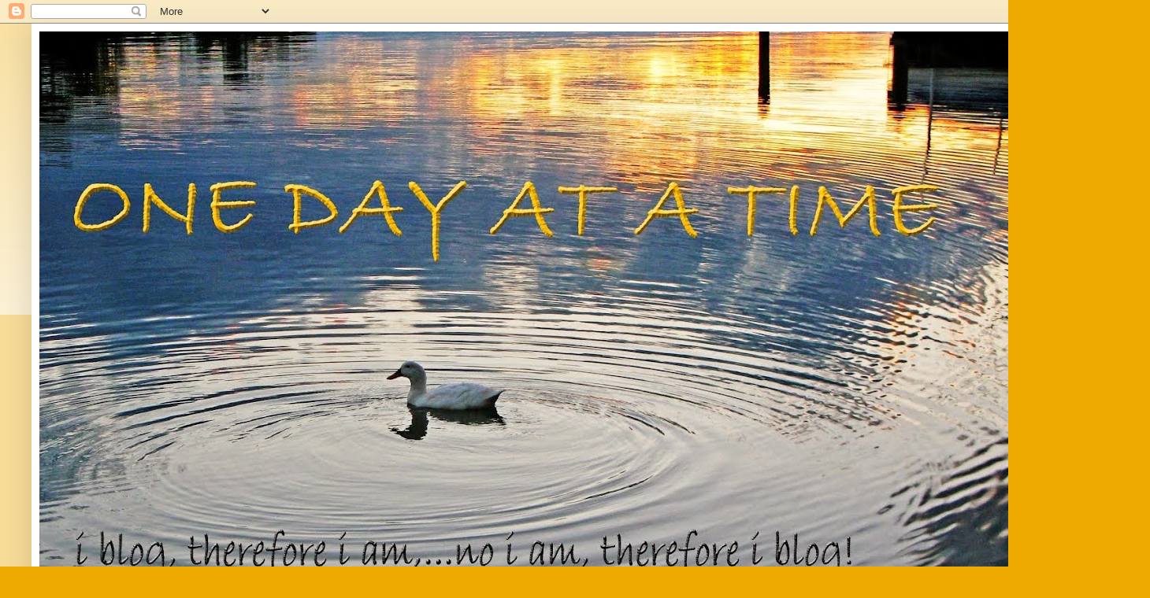

--- FILE ---
content_type: text/html; charset=UTF-8
request_url: https://tabordays.blogspot.com/2016/
body_size: 56752
content:
<!DOCTYPE html>
<html class='v2' dir='ltr' lang='en'>
<head>
<link href='https://www.blogger.com/static/v1/widgets/4128112664-css_bundle_v2.css' rel='stylesheet' type='text/css'/>
<meta content='width=1100' name='viewport'/>
<meta content='text/html; charset=UTF-8' http-equiv='Content-Type'/>
<meta content='blogger' name='generator'/>
<link href='https://tabordays.blogspot.com/favicon.ico' rel='icon' type='image/x-icon'/>
<link href='https://tabordays.blogspot.com/2016/' rel='canonical'/>
<link rel="alternate" type="application/atom+xml" title="One Day at a Time - Atom" href="https://tabordays.blogspot.com/feeds/posts/default" />
<link rel="alternate" type="application/rss+xml" title="One Day at a Time - RSS" href="https://tabordays.blogspot.com/feeds/posts/default?alt=rss" />
<link rel="service.post" type="application/atom+xml" title="One Day at a Time - Atom" href="https://www.blogger.com/feeds/8039370/posts/default" />
<!--Can't find substitution for tag [blog.ieCssRetrofitLinks]-->
<meta content='https://tabordays.blogspot.com/2016/' property='og:url'/>
<meta content='One Day at a Time' property='og:title'/>
<meta content='' property='og:description'/>
<title>One Day at a Time: 2016</title>
<style id='page-skin-1' type='text/css'><!--
/*
-----------------------------------------------
Blogger Template Style
Name:     Simple
Designer: Blogger
URL:      www.blogger.com
----------------------------------------------- */
/* Content
----------------------------------------------- */
body {
font: normal normal 24px Georgia, Utopia, 'Palatino Linotype', Palatino, serif;
color: #222222;
background: #eeaa00 none repeat scroll top left;
padding: 0 40px 40px 40px;
}
html body .region-inner {
min-width: 0;
max-width: 100%;
width: auto;
}
h2 {
font-size: 22px;
}
a:link {
text-decoration:none;
color: #cc0000;
}
a:visited {
text-decoration:none;
color: #888888;
}
a:hover {
text-decoration:underline;
color: #ff9900;
}
.body-fauxcolumn-outer .fauxcolumn-inner {
background: transparent url(https://resources.blogblog.com/blogblog/data/1kt/simple/body_gradient_tile_light.png) repeat scroll top left;
_background-image: none;
}
.body-fauxcolumn-outer .cap-top {
position: absolute;
z-index: 1;
height: 400px;
width: 100%;
}
.body-fauxcolumn-outer .cap-top .cap-left {
width: 100%;
background: transparent url(https://resources.blogblog.com/blogblog/data/1kt/simple/gradients_light.png) repeat-x scroll top left;
_background-image: none;
}
.content-outer {
-moz-box-shadow: 0 0 40px rgba(0, 0, 0, .15);
-webkit-box-shadow: 0 0 5px rgba(0, 0, 0, .15);
-goog-ms-box-shadow: 0 0 10px #333333;
box-shadow: 0 0 40px rgba(0, 0, 0, .15);
margin-bottom: 1px;
}
.content-inner {
padding: 10px 10px;
}
.content-inner {
background-color: #ffffff;
}
/* Header
----------------------------------------------- */
.header-outer {
background: #cc6611 url(//www.blogblog.com/1kt/simple/gradients_light.png) repeat-x scroll 0 -400px;
_background-image: none;
}
.Header h1 {
font: normal normal 60px Arial, Tahoma, Helvetica, FreeSans, sans-serif;
color: #ffffff;
text-shadow: 1px 2px 3px rgba(0, 0, 0, .2);
}
.Header h1 a {
color: #ffffff;
}
.Header .description {
font-size: 140%;
color: #ffffff;
}
.header-inner .Header .titlewrapper {
padding: 22px 30px;
}
.header-inner .Header .descriptionwrapper {
padding: 0 30px;
}
/* Tabs
----------------------------------------------- */
.tabs-inner .section:first-child {
border-top: 0 solid #eeeeee;
}
.tabs-inner .section:first-child ul {
margin-top: -0;
border-top: 0 solid #eeeeee;
border-left: 0 solid #eeeeee;
border-right: 0 solid #eeeeee;
}
.tabs-inner .widget ul {
background: #f5f5f5 url(https://resources.blogblog.com/blogblog/data/1kt/simple/gradients_light.png) repeat-x scroll 0 -800px;
_background-image: none;
border-bottom: 1px solid #eeeeee;
margin-top: 0;
margin-left: -30px;
margin-right: -30px;
}
.tabs-inner .widget li a {
display: inline-block;
padding: .6em 1em;
font: normal normal 14px Arial, Tahoma, Helvetica, FreeSans, sans-serif;
color: #999999;
border-left: 1px solid #ffffff;
border-right: 1px solid #eeeeee;
}
.tabs-inner .widget li:first-child a {
border-left: none;
}
.tabs-inner .widget li.selected a, .tabs-inner .widget li a:hover {
color: #000000;
background-color: #eeeeee;
text-decoration: none;
}
/* Columns
----------------------------------------------- */
.main-outer {
border-top: 0 solid #eeeeee;
}
.fauxcolumn-left-outer .fauxcolumn-inner {
border-right: 1px solid #eeeeee;
}
.fauxcolumn-right-outer .fauxcolumn-inner {
border-left: 1px solid #eeeeee;
}
/* Headings
----------------------------------------------- */
div.widget > h2,
div.widget h2.title {
margin: 0 0 1em 0;
font: normal bold 20px Arial, Tahoma, Helvetica, FreeSans, sans-serif;
color: #000000;
}
/* Widgets
----------------------------------------------- */
.widget .zippy {
color: #999999;
text-shadow: 2px 2px 1px rgba(0, 0, 0, .1);
}
.widget .popular-posts ul {
list-style: none;
}
/* Posts
----------------------------------------------- */
h2.date-header {
font: normal bold 11px Arial, Tahoma, Helvetica, FreeSans, sans-serif;
}
.date-header span {
background-color: transparent;
color: #222222;
padding: inherit;
letter-spacing: inherit;
margin: inherit;
}
.main-inner {
padding-top: 30px;
padding-bottom: 30px;
}
.main-inner .column-center-inner {
padding: 0 15px;
}
.main-inner .column-center-inner .section {
margin: 0 15px;
}
.post {
margin: 0 0 25px 0;
}
h3.post-title, .comments h4 {
font: normal bold 24px Georgia, Utopia, 'Palatino Linotype', Palatino, serif;
margin: .75em 0 0;
}
.post-body {
font-size: 110%;
line-height: 1.4;
position: relative;
}
.post-body img, .post-body .tr-caption-container, .Profile img, .Image img,
.BlogList .item-thumbnail img {
padding: 2px;
background: #ffffff;
border: 1px solid #eeeeee;
-moz-box-shadow: 1px 1px 5px rgba(0, 0, 0, .1);
-webkit-box-shadow: 1px 1px 5px rgba(0, 0, 0, .1);
box-shadow: 1px 1px 5px rgba(0, 0, 0, .1);
}
.post-body img, .post-body .tr-caption-container {
padding: 5px;
}
.post-body .tr-caption-container {
color: #222222;
}
.post-body .tr-caption-container img {
padding: 0;
background: transparent;
border: none;
-moz-box-shadow: 0 0 0 rgba(0, 0, 0, .1);
-webkit-box-shadow: 0 0 0 rgba(0, 0, 0, .1);
box-shadow: 0 0 0 rgba(0, 0, 0, .1);
}
.post-header {
margin: 0 0 1.5em;
line-height: 1.6;
font-size: 90%;
}
.post-footer {
margin: 20px -2px 0;
padding: 5px 10px;
color: #666666;
background-color: #f9f9f9;
border-bottom: 1px solid #eeeeee;
line-height: 1.6;
font-size: 90%;
}
#comments .comment-author {
padding-top: 1.5em;
border-top: 1px solid #eeeeee;
background-position: 0 1.5em;
}
#comments .comment-author:first-child {
padding-top: 0;
border-top: none;
}
.avatar-image-container {
margin: .2em 0 0;
}
#comments .avatar-image-container img {
border: 1px solid #eeeeee;
}
/* Comments
----------------------------------------------- */
.comments .comments-content .icon.blog-author {
background-repeat: no-repeat;
background-image: url([data-uri]);
}
.comments .comments-content .loadmore a {
border-top: 1px solid #999999;
border-bottom: 1px solid #999999;
}
.comments .comment-thread.inline-thread {
background-color: #f9f9f9;
}
.comments .continue {
border-top: 2px solid #999999;
}
/* Accents
---------------------------------------------- */
.section-columns td.columns-cell {
border-left: 1px solid #eeeeee;
}
.blog-pager {
background: transparent none no-repeat scroll top center;
}
.blog-pager-older-link, .home-link,
.blog-pager-newer-link {
background-color: #ffffff;
padding: 5px;
}
.footer-outer {
border-top: 0 dashed #bbbbbb;
}
/* Mobile
----------------------------------------------- */
body.mobile  {
background-size: auto;
}
.mobile .body-fauxcolumn-outer {
background: transparent none repeat scroll top left;
}
.mobile .body-fauxcolumn-outer .cap-top {
background-size: 100% auto;
}
.mobile .content-outer {
-webkit-box-shadow: 0 0 3px rgba(0, 0, 0, .15);
box-shadow: 0 0 3px rgba(0, 0, 0, .15);
}
.mobile .tabs-inner .widget ul {
margin-left: 0;
margin-right: 0;
}
.mobile .post {
margin: 0;
}
.mobile .main-inner .column-center-inner .section {
margin: 0;
}
.mobile .date-header span {
padding: 0.1em 10px;
margin: 0 -10px;
}
.mobile h3.post-title {
margin: 0;
}
.mobile .blog-pager {
background: transparent none no-repeat scroll top center;
}
.mobile .footer-outer {
border-top: none;
}
.mobile .main-inner, .mobile .footer-inner {
background-color: #ffffff;
}
.mobile-index-contents {
color: #222222;
}
.mobile-link-button {
background-color: #cc0000;
}
.mobile-link-button a:link, .mobile-link-button a:visited {
color: #ffffff;
}
.mobile .tabs-inner .section:first-child {
border-top: none;
}
.mobile .tabs-inner .PageList .widget-content {
background-color: #eeeeee;
color: #000000;
border-top: 1px solid #eeeeee;
border-bottom: 1px solid #eeeeee;
}
.mobile .tabs-inner .PageList .widget-content .pagelist-arrow {
border-left: 1px solid #eeeeee;
}
<span style="font-size: 130%;">
</span>
--></style>
<style id='template-skin-1' type='text/css'><!--
body {
min-width: 1380px;
}
.content-outer, .content-fauxcolumn-outer, .region-inner {
min-width: 1380px;
max-width: 1380px;
_width: 1380px;
}
.main-inner .columns {
padding-left: 0px;
padding-right: 260px;
}
.main-inner .fauxcolumn-center-outer {
left: 0px;
right: 260px;
/* IE6 does not respect left and right together */
_width: expression(this.parentNode.offsetWidth -
parseInt("0px") -
parseInt("260px") + 'px');
}
.main-inner .fauxcolumn-left-outer {
width: 0px;
}
.main-inner .fauxcolumn-right-outer {
width: 260px;
}
.main-inner .column-left-outer {
width: 0px;
right: 100%;
margin-left: -0px;
}
.main-inner .column-right-outer {
width: 260px;
margin-right: -260px;
}
#layout {
min-width: 0;
}
#layout .content-outer {
min-width: 0;
width: 800px;
}
#layout .region-inner {
min-width: 0;
width: auto;
}
body#layout div.add_widget {
padding: 8px;
}
body#layout div.add_widget a {
margin-left: 32px;
}
--></style>
<link href='https://www.blogger.com/dyn-css/authorization.css?targetBlogID=8039370&amp;zx=2c752735-396e-4606-9c81-d0c887771eba' media='none' onload='if(media!=&#39;all&#39;)media=&#39;all&#39;' rel='stylesheet'/><noscript><link href='https://www.blogger.com/dyn-css/authorization.css?targetBlogID=8039370&amp;zx=2c752735-396e-4606-9c81-d0c887771eba' rel='stylesheet'/></noscript>
<meta name='google-adsense-platform-account' content='ca-host-pub-1556223355139109'/>
<meta name='google-adsense-platform-domain' content='blogspot.com'/>

</head>
<body class='loading variant-bold'>
<div class='navbar section' id='navbar' name='Navbar'><div class='widget Navbar' data-version='1' id='Navbar1'><script type="text/javascript">
    function setAttributeOnload(object, attribute, val) {
      if(window.addEventListener) {
        window.addEventListener('load',
          function(){ object[attribute] = val; }, false);
      } else {
        window.attachEvent('onload', function(){ object[attribute] = val; });
      }
    }
  </script>
<div id="navbar-iframe-container"></div>
<script type="text/javascript" src="https://apis.google.com/js/platform.js"></script>
<script type="text/javascript">
      gapi.load("gapi.iframes:gapi.iframes.style.bubble", function() {
        if (gapi.iframes && gapi.iframes.getContext) {
          gapi.iframes.getContext().openChild({
              url: 'https://www.blogger.com/navbar/8039370?origin\x3dhttps://tabordays.blogspot.com',
              where: document.getElementById("navbar-iframe-container"),
              id: "navbar-iframe"
          });
        }
      });
    </script><script type="text/javascript">
(function() {
var script = document.createElement('script');
script.type = 'text/javascript';
script.src = '//pagead2.googlesyndication.com/pagead/js/google_top_exp.js';
var head = document.getElementsByTagName('head')[0];
if (head) {
head.appendChild(script);
}})();
</script>
</div></div>
<div class='body-fauxcolumns'>
<div class='fauxcolumn-outer body-fauxcolumn-outer'>
<div class='cap-top'>
<div class='cap-left'></div>
<div class='cap-right'></div>
</div>
<div class='fauxborder-left'>
<div class='fauxborder-right'></div>
<div class='fauxcolumn-inner'>
</div>
</div>
<div class='cap-bottom'>
<div class='cap-left'></div>
<div class='cap-right'></div>
</div>
</div>
</div>
<div class='content'>
<div class='content-fauxcolumns'>
<div class='fauxcolumn-outer content-fauxcolumn-outer'>
<div class='cap-top'>
<div class='cap-left'></div>
<div class='cap-right'></div>
</div>
<div class='fauxborder-left'>
<div class='fauxborder-right'></div>
<div class='fauxcolumn-inner'>
</div>
</div>
<div class='cap-bottom'>
<div class='cap-left'></div>
<div class='cap-right'></div>
</div>
</div>
</div>
<div class='content-outer'>
<div class='content-cap-top cap-top'>
<div class='cap-left'></div>
<div class='cap-right'></div>
</div>
<div class='fauxborder-left content-fauxborder-left'>
<div class='fauxborder-right content-fauxborder-right'></div>
<div class='content-inner'>
<header>
<div class='header-outer'>
<div class='header-cap-top cap-top'>
<div class='cap-left'></div>
<div class='cap-right'></div>
</div>
<div class='fauxborder-left header-fauxborder-left'>
<div class='fauxborder-right header-fauxborder-right'></div>
<div class='region-inner header-inner'>
<div class='header section' id='header' name='Header'><div class='widget Header' data-version='1' id='Header1'>
<div id='header-inner'>
<a href='https://tabordays.blogspot.com/' style='display: block'>
<img alt='One Day at a Time' height='750px; ' id='Header1_headerimg' src='https://blogger.googleusercontent.com/img/b/R29vZ2xl/AVvXsEjNXDu7hH6MuhdrOjFo2H2TLCNo2eB7C20vDengCyzajGLiCwpQvvt-0vco6lXesDItERHZ4dxSDy77AIAQL6XCl90mE-amMD35s3nu3r5uCkA_5xY_pujCwL2eriSIWurCwmHe/s1360/whiteducksmaller.jpg' style='display: block' width='1360px; '/>
</a>
</div>
</div></div>
</div>
</div>
<div class='header-cap-bottom cap-bottom'>
<div class='cap-left'></div>
<div class='cap-right'></div>
</div>
</div>
</header>
<div class='tabs-outer'>
<div class='tabs-cap-top cap-top'>
<div class='cap-left'></div>
<div class='cap-right'></div>
</div>
<div class='fauxborder-left tabs-fauxborder-left'>
<div class='fauxborder-right tabs-fauxborder-right'></div>
<div class='region-inner tabs-inner'>
<div class='tabs no-items section' id='crosscol' name='Cross-Column'></div>
<div class='tabs no-items section' id='crosscol-overflow' name='Cross-Column 2'></div>
</div>
</div>
<div class='tabs-cap-bottom cap-bottom'>
<div class='cap-left'></div>
<div class='cap-right'></div>
</div>
</div>
<div class='main-outer'>
<div class='main-cap-top cap-top'>
<div class='cap-left'></div>
<div class='cap-right'></div>
</div>
<div class='fauxborder-left main-fauxborder-left'>
<div class='fauxborder-right main-fauxborder-right'></div>
<div class='region-inner main-inner'>
<div class='columns fauxcolumns'>
<div class='fauxcolumn-outer fauxcolumn-center-outer'>
<div class='cap-top'>
<div class='cap-left'></div>
<div class='cap-right'></div>
</div>
<div class='fauxborder-left'>
<div class='fauxborder-right'></div>
<div class='fauxcolumn-inner'>
</div>
</div>
<div class='cap-bottom'>
<div class='cap-left'></div>
<div class='cap-right'></div>
</div>
</div>
<div class='fauxcolumn-outer fauxcolumn-left-outer'>
<div class='cap-top'>
<div class='cap-left'></div>
<div class='cap-right'></div>
</div>
<div class='fauxborder-left'>
<div class='fauxborder-right'></div>
<div class='fauxcolumn-inner'>
</div>
</div>
<div class='cap-bottom'>
<div class='cap-left'></div>
<div class='cap-right'></div>
</div>
</div>
<div class='fauxcolumn-outer fauxcolumn-right-outer'>
<div class='cap-top'>
<div class='cap-left'></div>
<div class='cap-right'></div>
</div>
<div class='fauxborder-left'>
<div class='fauxborder-right'></div>
<div class='fauxcolumn-inner'>
</div>
</div>
<div class='cap-bottom'>
<div class='cap-left'></div>
<div class='cap-right'></div>
</div>
</div>
<!-- corrects IE6 width calculation -->
<div class='columns-inner'>
<div class='column-center-outer'>
<div class='column-center-inner'>
<div class='main section' id='main' name='Main'><div class='widget Blog' data-version='1' id='Blog1'>
<div class='blog-posts hfeed'>

          <div class="date-outer">
        
<h2 class='date-header'><span>Saturday, December 31, 2016</span></h2>

          <div class="date-posts">
        
<div class='post-outer'>
<div class='post hentry uncustomized-post-template' itemprop='blogPost' itemscope='itemscope' itemtype='http://schema.org/BlogPosting'>
<meta content='https://blogger.googleusercontent.com/img/b/R29vZ2xl/AVvXsEhhGkNQyXs747pC7pz-4P-0KvPQDHHKVhyphenhyphenx7rqsD7YxHbNXOnZgWyoHawlnHB6kpSKo47GL9Ub41M68mbcj0OtOy_wNzmUFKKY3-qF2HPJFN-W-yk1UuGL3CCmOnR_ux5zEJkhH/s640/toast.jpg' itemprop='image_url'/>
<meta content='8039370' itemprop='blogId'/>
<meta content='4569411842704390703' itemprop='postId'/>
<a name='4569411842704390703'></a>
<h3 class='post-title entry-title' itemprop='name'>
<a href='https://tabordays.blogspot.com/2016/12/i-am-toast.html'>I Am Toast!</a>
</h3>
<div class='post-header'>
<div class='post-header-line-1'></div>
</div>
<div class='post-body entry-content' id='post-body-4569411842704390703' itemprop='description articleBody'>
<div class="separator" style="clear: both; text-align: center;">
<a href="https://blogger.googleusercontent.com/img/b/R29vZ2xl/AVvXsEhhGkNQyXs747pC7pz-4P-0KvPQDHHKVhyphenhyphenx7rqsD7YxHbNXOnZgWyoHawlnHB6kpSKo47GL9Ub41M68mbcj0OtOy_wNzmUFKKY3-qF2HPJFN-W-yk1UuGL3CCmOnR_ux5zEJkhH/s1600/toast.jpg" imageanchor="1" style="margin-left: 1em; margin-right: 1em;"><img border="0" height="496" src="https://blogger.googleusercontent.com/img/b/R29vZ2xl/AVvXsEhhGkNQyXs747pC7pz-4P-0KvPQDHHKVhyphenhyphenx7rqsD7YxHbNXOnZgWyoHawlnHB6kpSKo47GL9Ub41M68mbcj0OtOy_wNzmUFKKY3-qF2HPJFN-W-yk1UuGL3CCmOnR_ux5zEJkhH/s640/toast.jpg" width="640" /></a></div>
<br />
I have spent time reading Blogger help sites and forums, checking and re-checking the settings on my blog interface, checking different browser settings, testing new posts to see if my blog appears on my Blogroll gadget and nothing is working as hoped.  For those readers who want to return and read my site it will depend on their memory, or book mark, or bored happenstance as it seems my new posts no longer appear on their blog rolls either.  This all started about two months ago.  I deleted the last post when this mess seemed to begin (one about my dismay at American voters) to see if that would help, but no change. &nbsp;It seems I have just evaporated.  I have had a dozen posts since then with a few visits from those who probably are responding to my comments on their blog rather than looking at their feeds list.<br />
<br />
Maybe some solution will evolve. <br />
<br />
Got this message above from the toaster today and the fridge is groaning. &nbsp;Even the appliances seem to be sympathizing.<br />
<br />
Anyway, hope this means the New Year is going to be so much better...it cannot get worse.<br />
<br />
<div style='clear: both;'></div>
</div>
<div class='post-footer'>
<div class='post-footer-line post-footer-line-1'>
<span class='post-author vcard'>
Posted by
<span class='fn' itemprop='author' itemscope='itemscope' itemtype='http://schema.org/Person'>
<meta content='https://www.blogger.com/profile/15257045780724471840' itemprop='url'/>
<a class='g-profile' href='https://www.blogger.com/profile/15257045780724471840' rel='author' title='author profile'>
<span itemprop='name'>Tabor</span>
</a>
</span>
</span>
<span class='post-timestamp'>
on
<meta content='https://tabordays.blogspot.com/2016/12/i-am-toast.html' itemprop='url'/>
<a class='timestamp-link' href='https://tabordays.blogspot.com/2016/12/i-am-toast.html' rel='bookmark' title='permanent link'><abbr class='published' itemprop='datePublished' title='2016-12-31T12:42:00-05:00'>Saturday, December 31, 2016</abbr></a>
</span>
<span class='post-comment-link'>
<a class='comment-link' href='https://tabordays.blogspot.com/2016/12/i-am-toast.html#comment-form' onclick=''>
7 comments:
  </a>
</span>
<span class='post-icons'>
<span class='item-control blog-admin pid-1130913124'>
<a href='https://www.blogger.com/post-edit.g?blogID=8039370&postID=4569411842704390703&from=pencil' title='Edit Post'>
<img alt='' class='icon-action' height='18' src='https://resources.blogblog.com/img/icon18_edit_allbkg.gif' width='18'/>
</a>
</span>
</span>
<div class='post-share-buttons goog-inline-block'>
</div>
</div>
<div class='post-footer-line post-footer-line-2'>
<span class='post-labels'>
</span>
</div>
<div class='post-footer-line post-footer-line-3'>
<span class='post-location'>
</span>
</div>
</div>
</div>
</div>

          </div></div>
        

          <div class="date-outer">
        
<h2 class='date-header'><span>Tuesday, December 27, 2016</span></h2>

          <div class="date-posts">
        
<div class='post-outer'>
<div class='post hentry uncustomized-post-template' itemprop='blogPost' itemscope='itemscope' itemtype='http://schema.org/BlogPosting'>
<meta content='https://blogger.googleusercontent.com/img/b/R29vZ2xl/AVvXsEhbwSPAdlJRmH74DB2J5ocNNdmk4eK5RNWkC03IjjI7jO1vkr-KArKgm2J4tF0Jzmf0JjZXFUNN3vER9ly_xamgxn5hKGN8ehf-gfxiP7FnQd-YstqhxohedrpGHMn3vOum0mp1/s640/mas2.jpg' itemprop='image_url'/>
<meta content='8039370' itemprop='blogId'/>
<meta content='8048633425136611342' itemprop='postId'/>
<a name='8048633425136611342'></a>
<h3 class='post-title entry-title' itemprop='name'>
<a href='https://tabordays.blogspot.com/2016/12/my-quick-slideshow-review.html'>My Quick Slideshow Review</a>
</h3>
<div class='post-header'>
<div class='post-header-line-1'></div>
</div>
<div class='post-body entry-content' id='post-body-8048633425136611342' itemprop='description articleBody'>
<div class="separator" style="clear: both; text-align: center;">
</div>
<br />
<br />
Christmas Day can be rich and full and exhausting or quiet and pensive and gentle. &nbsp;I have had both. &nbsp;This Christmas I had perfect.<br />
<table align="center" cellpadding="0" cellspacing="0" class="tr-caption-container" style="clear: right; margin-bottom: 1em; margin-left: auto; margin-right: auto; text-align: center;"><tbody>
<tr><td style="text-align: center;"><div class="separator" style="clear: both; text-align: center;">
<br /></div>
<a href="https://blogger.googleusercontent.com/img/b/R29vZ2xl/AVvXsEhbwSPAdlJRmH74DB2J5ocNNdmk4eK5RNWkC03IjjI7jO1vkr-KArKgm2J4tF0Jzmf0JjZXFUNN3vER9ly_xamgxn5hKGN8ehf-gfxiP7FnQd-YstqhxohedrpGHMn3vOum0mp1/s1600/mas2.jpg" imageanchor="1" style="margin-left: auto; margin-right: auto;"><img border="0" height="410" src="https://blogger.googleusercontent.com/img/b/R29vZ2xl/AVvXsEhbwSPAdlJRmH74DB2J5ocNNdmk4eK5RNWkC03IjjI7jO1vkr-KArKgm2J4tF0Jzmf0JjZXFUNN3vER9ly_xamgxn5hKGN8ehf-gfxiP7FnQd-YstqhxohedrpGHMn3vOum0mp1/s640/mas2.jpg" width="640" /></a></td></tr>
<tr><td class="tr-caption" style="text-align: center;">Digging out old board games and re-reading the directions.</td></tr>
</tbody></table>
<br />
<table align="center" cellpadding="0" cellspacing="0" class="tr-caption-container" style="margin-left: auto; margin-right: auto; text-align: center;"><tbody>
<tr><td style="text-align: center;"><a href="https://blogger.googleusercontent.com/img/b/R29vZ2xl/AVvXsEg-qqRZTnjqbbBSU-rY7h-vKeqIo-YX4gNUoaXDIPTaJJpjOT18x1PmuPnBo4RjXcf56fRvMZc5mvDZ0CJg4GMS7Oh0DE73ZJZUS9q-_STlIVFw1IkjPsmgivHUbwZ1JvKSU0pM/s1600/mas4.jpg" imageanchor="1" style="margin-left: auto; margin-right: auto;"><img border="0" height="640" src="https://blogger.googleusercontent.com/img/b/R29vZ2xl/AVvXsEg-qqRZTnjqbbBSU-rY7h-vKeqIo-YX4gNUoaXDIPTaJJpjOT18x1PmuPnBo4RjXcf56fRvMZc5mvDZ0CJg4GMS7Oh0DE73ZJZUS9q-_STlIVFw1IkjPsmgivHUbwZ1JvKSU0pM/s640/mas4.jpg" width="516" /></a></td></tr>
<tr><td class="tr-caption" style="text-align: center;">Looking for stuff.</td></tr>
</tbody></table>
<div class="separator" style="clear: both; text-align: center;">
</div>
<div class="separator" style="clear: both; text-align: center;">
</div>
<table align="center" cellpadding="0" cellspacing="0" class="tr-caption-container" style="clear: right; float: right; margin-bottom: 1em; margin-left: 1em; text-align: center;"><tbody>
<tr><td style="text-align: center;"><a href="https://blogger.googleusercontent.com/img/b/R29vZ2xl/AVvXsEiPEkatCtFFzVxJw1q74ZToDa22_1mr7bEnetn-OU6clWcEFzPSz2Mdb0h1lA0wDV1moQ19ZFAbAQ1RWJi_VgrrfXxQDzYygfsV_EBPEGkN4P5H6nX36Fg8ZjiEY1HoyumHz0W_/s1600/mas3.jpg" imageanchor="1" style="margin-left: auto; margin-right: auto;"><img border="0" height="480" src="https://blogger.googleusercontent.com/img/b/R29vZ2xl/AVvXsEiPEkatCtFFzVxJw1q74ZToDa22_1mr7bEnetn-OU6clWcEFzPSz2Mdb0h1lA0wDV1moQ19ZFAbAQ1RWJi_VgrrfXxQDzYygfsV_EBPEGkN4P5H6nX36Fg8ZjiEY1HoyumHz0W_/s640/mas3.jpg" width="640" /></a></td></tr>
<tr><td class="tr-caption" style="text-align: center;">Reviewing the timing for the Christmas Eve roast.<br />
<div style="text-align: left;">
<br /></div>
<div style="text-align: left;">
<br /></div>
<div class="separator" style="clear: both; text-align: center;">
<a href="https://blogger.googleusercontent.com/img/b/R29vZ2xl/AVvXsEhIW1DY3eEm8XGutYjeq6yyy0oU0CuUuQjhfhgYYaZuzyvS77mCerUouWW5m-ecQzFQ4scLIhGCweLY7N3N4RJzKW1_tjS5IhD7YUxWiHSkCqV0gu1TxHtFrlVPTSx31eNqZHJt/s1600/mas1.jpg" imageanchor="1" style="margin-left: 1em; margin-right: 1em;"><br /><img border="0" height="480" src="https://blogger.googleusercontent.com/img/b/R29vZ2xl/AVvXsEhIW1DY3eEm8XGutYjeq6yyy0oU0CuUuQjhfhgYYaZuzyvS77mCerUouWW5m-ecQzFQ4scLIhGCweLY7N3N4RJzKW1_tjS5IhD7YUxWiHSkCqV0gu1TxHtFrlVPTSx31eNqZHJt/s640/mas1.jpg" width="640" /></a></div>
<br />
Getting out the excitement with siblings.<br />
<br />
<table align="center" cellpadding="0" cellspacing="0" class="tr-caption-container" style="margin-left: 1em; margin-right: 1em; text-align: center;"><tbody>
<tr><td style="text-align: center;"><a href="https://blogger.googleusercontent.com/img/b/R29vZ2xl/AVvXsEgCb4rjh9EZxip_ctbR_usVyldcSipQ7NX2kpJvdnhBuK8S_4QjQknOfPiebhA-psQNVd5vfwl3EjOe95kqx3resnKK2i5Af-01TwsGwMMYcR7AXvC0km7_Q9Sn36AzLdEUmUlm/s1600/mas5.jpg" imageanchor="1" style="margin-left: auto; margin-right: auto;"><img border="0" height="498" src="https://blogger.googleusercontent.com/img/b/R29vZ2xl/AVvXsEgCb4rjh9EZxip_ctbR_usVyldcSipQ7NX2kpJvdnhBuK8S_4QjQknOfPiebhA-psQNVd5vfwl3EjOe95kqx3resnKK2i5Af-01TwsGwMMYcR7AXvC0km7_Q9Sn36AzLdEUmUlm/s640/mas5.jpg" width="640" /></a></td></tr>
<tr><td class="tr-caption" style="text-align: center;">No one crying.<br />
<br />
<div style="text-align: left;">
<br /></div>
<br />
<div class="separator" style="clear: both; text-align: center;">
<a href="https://blogger.googleusercontent.com/img/b/R29vZ2xl/AVvXsEihBWie6yCahU-i_Jn_etwU-P0Vc2Z0XynxSQTBF70YRr_lEiI5s0HoSh88-59tEYlQZ2qkxLwTakkBanwEkHmdk-N8Sc2bjvFn9sROBicaZ_MUPhGAsJz_g0zSalQfu9FugwTA/s1600/mas6.jpg" imageanchor="1" style="margin-left: 1em; margin-right: 1em;"><img border="0" height="480" src="https://blogger.googleusercontent.com/img/b/R29vZ2xl/AVvXsEihBWie6yCahU-i_Jn_etwU-P0Vc2Z0XynxSQTBF70YRr_lEiI5s0HoSh88-59tEYlQZ2qkxLwTakkBanwEkHmdk-N8Sc2bjvFn9sROBicaZ_MUPhGAsJz_g0zSalQfu9FugwTA/s640/mas6.jpg" width="640" /></a></div>
<div style="text-align: left;">
</div>
</td></tr>
</tbody></table>
<br />
Attending a local nativity with real animals and a live baby Jesus.<br />
<br />
<div style="text-align: left;">
<br /></div>
<div style="text-align: left;">
<br /></div>
</td></tr>
</tbody></table>
<br />
<table align="center" cellpadding="0" cellspacing="0" class="tr-caption-container" style="margin-left: auto; margin-right: auto; text-align: center;"><tbody>
<tr><td style="text-align: center;"><a href="https://blogger.googleusercontent.com/img/b/R29vZ2xl/AVvXsEjiqOrwndsfp1u14f8H_KIGW56b7f_2vnPO0FrsthF6ikI04UZBXNR3Vf25eba9hvDbyseZfoxzFGbI_sIQ4muhBJjqJGAs7DgEUlGMmOqhCc5FHtF7cZFDWWy6ZPAZ3g1oMw5X/s1600/mas10.jpg" imageanchor="1" style="margin-left: auto; margin-right: auto;"><img border="0" height="480" src="https://blogger.googleusercontent.com/img/b/R29vZ2xl/AVvXsEjiqOrwndsfp1u14f8H_KIGW56b7f_2vnPO0FrsthF6ikI04UZBXNR3Vf25eba9hvDbyseZfoxzFGbI_sIQ4muhBJjqJGAs7DgEUlGMmOqhCc5FHtF7cZFDWWy6ZPAZ3g1oMw5X/s640/mas10.jpg" width="640" /></a></td></tr>
<tr><td class="tr-caption" style="text-align: center;">Cooking lots of good food with no calorie counting.</td></tr>
</tbody></table>
<br />
<table align="center" cellpadding="0" cellspacing="0" class="tr-caption-container" style="margin-left: auto; margin-right: auto; text-align: center;"><tbody>
<tr><td style="text-align: center;"><a href="https://blogger.googleusercontent.com/img/b/R29vZ2xl/AVvXsEi_ynqLVJcIpM8taq0Y8BSKXaHg02oUnzPeUiSvqeQVFH01utk1fsPcs2np_PCriABre5Cu8DHTcLGn814_sJ22SrOlg_mQFvMCNG0RQ1GVJbYuHzwCTc29CeT4CyYQbdYo7mlU/s1600/mas7.jpg" imageanchor="1" style="margin-left: auto; margin-right: auto;"><img border="0" height="480" src="https://blogger.googleusercontent.com/img/b/R29vZ2xl/AVvXsEi_ynqLVJcIpM8taq0Y8BSKXaHg02oUnzPeUiSvqeQVFH01utk1fsPcs2np_PCriABre5Cu8DHTcLGn814_sJ22SrOlg_mQFvMCNG0RQ1GVJbYuHzwCTc29CeT4CyYQbdYo7mlU/s640/mas7.jpg" width="640" /></a></td></tr>
<tr><td class="tr-caption" style="text-align: center;">Setting up several hidden cameras and a booby trap for Santa (which did not work).</td></tr>
</tbody></table>
<br />
<table align="center" cellpadding="0" cellspacing="0" class="tr-caption-container" style="margin-left: auto; margin-right: auto; text-align: center;"><tbody>
<tr><td style="text-align: center;"><a href="https://blogger.googleusercontent.com/img/b/R29vZ2xl/AVvXsEiXh8ocPMF7QNIyXzsucGv315SB4LFXcLGlaKeJ9zwk-s03DAAcqK4KpMP5OecOYf6V78MvOPHWnAHhnZONpcIhq_EFTVUUGXgdxfSXSRa8BuP0bGhQMgElD2J8AHkdUG7TGtwX/s1600/mas11.jpg" imageanchor="1" style="margin-left: auto; margin-right: auto;"><img border="0" height="640" src="https://blogger.googleusercontent.com/img/b/R29vZ2xl/AVvXsEiXh8ocPMF7QNIyXzsucGv315SB4LFXcLGlaKeJ9zwk-s03DAAcqK4KpMP5OecOYf6V78MvOPHWnAHhnZONpcIhq_EFTVUUGXgdxfSXSRa8BuP0bGhQMgElD2J8AHkdUG7TGtwX/s640/mas11.jpg" width="480" /></a></td></tr>
<tr><td class="tr-caption" style="text-align: center;">Everyone getting everything they wanted and that fit.</td></tr>
</tbody></table>
<br />
<table align="center" cellpadding="0" cellspacing="0" class="tr-caption-container" style="margin-left: auto; margin-right: auto; text-align: center;"><tbody>
<tr><td style="text-align: center;"><a href="https://blogger.googleusercontent.com/img/b/R29vZ2xl/AVvXsEhIMfS8vv45rlr7cxuQ8ZBdC0L13fxcKwf5Qa_o3iiIKKcxm8ndkfzigvOKmxJ7CGTqMZmZvMWg4GlRKc41OSJGn7OJWAPNfjt7aHUyGokN7R4SpgcgEKCz67hK2YWrzmlUuvLy/s1600/mas8.jpg" imageanchor="1" style="margin-left: auto; margin-right: auto;"><img border="0" height="640" src="https://blogger.googleusercontent.com/img/b/R29vZ2xl/AVvXsEhIMfS8vv45rlr7cxuQ8ZBdC0L13fxcKwf5Qa_o3iiIKKcxm8ndkfzigvOKmxJ7CGTqMZmZvMWg4GlRKc41OSJGn7OJWAPNfjt7aHUyGokN7R4SpgcgEKCz67hK2YWrzmlUuvLy/s640/mas8.jpg" width="480" /></a></td></tr>
<tr><td class="tr-caption" style="text-align: center;">Making sure that everyone got a book!</td></tr>
</tbody></table>
<div style='clear: both;'></div>
</div>
<div class='post-footer'>
<div class='post-footer-line post-footer-line-1'>
<span class='post-author vcard'>
Posted by
<span class='fn' itemprop='author' itemscope='itemscope' itemtype='http://schema.org/Person'>
<meta content='https://www.blogger.com/profile/15257045780724471840' itemprop='url'/>
<a class='g-profile' href='https://www.blogger.com/profile/15257045780724471840' rel='author' title='author profile'>
<span itemprop='name'>Tabor</span>
</a>
</span>
</span>
<span class='post-timestamp'>
on
<meta content='https://tabordays.blogspot.com/2016/12/my-quick-slideshow-review.html' itemprop='url'/>
<a class='timestamp-link' href='https://tabordays.blogspot.com/2016/12/my-quick-slideshow-review.html' rel='bookmark' title='permanent link'><abbr class='published' itemprop='datePublished' title='2016-12-27T08:35:00-05:00'>Tuesday, December 27, 2016</abbr></a>
</span>
<span class='post-comment-link'>
<a class='comment-link' href='https://tabordays.blogspot.com/2016/12/my-quick-slideshow-review.html#comment-form' onclick=''>
15 comments:
  </a>
</span>
<span class='post-icons'>
<span class='item-control blog-admin pid-1130913124'>
<a href='https://www.blogger.com/post-edit.g?blogID=8039370&postID=8048633425136611342&from=pencil' title='Edit Post'>
<img alt='' class='icon-action' height='18' src='https://resources.blogblog.com/img/icon18_edit_allbkg.gif' width='18'/>
</a>
</span>
</span>
<div class='post-share-buttons goog-inline-block'>
</div>
</div>
<div class='post-footer-line post-footer-line-2'>
<span class='post-labels'>
</span>
</div>
<div class='post-footer-line post-footer-line-3'>
<span class='post-location'>
</span>
</div>
</div>
</div>
</div>

          </div></div>
        

          <div class="date-outer">
        
<h2 class='date-header'><span>Saturday, December 24, 2016</span></h2>

          <div class="date-posts">
        
<div class='post-outer'>
<div class='post hentry uncustomized-post-template' itemprop='blogPost' itemscope='itemscope' itemtype='http://schema.org/BlogPosting'>
<meta content='https://blogger.googleusercontent.com/img/b/R29vZ2xl/AVvXsEhs5ce0QVJK6knFub_qzUTo_rs_75feyuG9oXj4KtphvuNr5AxzpfLhYYyCl9MVk67GqqRsV3yZYPBi1r_IWtYUSkkv-VBsCPpE6NhkdWVPw0mO9xiyVQRSjxScYWn9xKihaHbN/s640/snowman.jpg' itemprop='image_url'/>
<meta content='8039370' itemprop='blogId'/>
<meta content='2088344487549628997' itemprop='postId'/>
<a name='2088344487549628997'></a>
<h3 class='post-title entry-title' itemprop='name'>
<a href='https://tabordays.blogspot.com/2016/12/my-quiet-greetings.html'>My Quiet Greetings</a>
</h3>
<div class='post-header'>
<div class='post-header-line-1'></div>
</div>
<div class='post-body entry-content' id='post-body-2088344487549628997' itemprop='description articleBody'>
<div class="separator" style="clear: both; text-align: center;">
<a href="https://blogger.googleusercontent.com/img/b/R29vZ2xl/AVvXsEhs5ce0QVJK6knFub_qzUTo_rs_75feyuG9oXj4KtphvuNr5AxzpfLhYYyCl9MVk67GqqRsV3yZYPBi1r_IWtYUSkkv-VBsCPpE6NhkdWVPw0mO9xiyVQRSjxScYWn9xKihaHbN/s1600/snowman.jpg" imageanchor="1" style="margin-left: 1em; margin-right: 1em;"><img border="0" height="480" src="https://blogger.googleusercontent.com/img/b/R29vZ2xl/AVvXsEhs5ce0QVJK6knFub_qzUTo_rs_75feyuG9oXj4KtphvuNr5AxzpfLhYYyCl9MVk67GqqRsV3yZYPBi1r_IWtYUSkkv-VBsCPpE6NhkdWVPw0mO9xiyVQRSjxScYWn9xKihaHbN/s640/snowman.jpg" width="640" /></a></div>
<br />
May the peace of the season rest in your heart and the joy of the holiday inspire you to look toward tomorrow and its possibilities.  To all of my readers, if you can find me! &nbsp;(I will work next week on reading all your posts as this week I have been busy trying to fix this blog.)
<div style='clear: both;'></div>
</div>
<div class='post-footer'>
<div class='post-footer-line post-footer-line-1'>
<span class='post-author vcard'>
Posted by
<span class='fn' itemprop='author' itemscope='itemscope' itemtype='http://schema.org/Person'>
<meta content='https://www.blogger.com/profile/15257045780724471840' itemprop='url'/>
<a class='g-profile' href='https://www.blogger.com/profile/15257045780724471840' rel='author' title='author profile'>
<span itemprop='name'>Tabor</span>
</a>
</span>
</span>
<span class='post-timestamp'>
on
<meta content='https://tabordays.blogspot.com/2016/12/my-quiet-greetings.html' itemprop='url'/>
<a class='timestamp-link' href='https://tabordays.blogspot.com/2016/12/my-quiet-greetings.html' rel='bookmark' title='permanent link'><abbr class='published' itemprop='datePublished' title='2016-12-24T12:24:00-05:00'>Saturday, December 24, 2016</abbr></a>
</span>
<span class='post-comment-link'>
<a class='comment-link' href='https://tabordays.blogspot.com/2016/12/my-quiet-greetings.html#comment-form' onclick=''>
5 comments:
  </a>
</span>
<span class='post-icons'>
<span class='item-control blog-admin pid-1130913124'>
<a href='https://www.blogger.com/post-edit.g?blogID=8039370&postID=2088344487549628997&from=pencil' title='Edit Post'>
<img alt='' class='icon-action' height='18' src='https://resources.blogblog.com/img/icon18_edit_allbkg.gif' width='18'/>
</a>
</span>
</span>
<div class='post-share-buttons goog-inline-block'>
</div>
</div>
<div class='post-footer-line post-footer-line-2'>
<span class='post-labels'>
</span>
</div>
<div class='post-footer-line post-footer-line-3'>
<span class='post-location'>
</span>
</div>
</div>
</div>
</div>

          </div></div>
        

          <div class="date-outer">
        
<h2 class='date-header'><span>Friday, December 23, 2016</span></h2>

          <div class="date-posts">
        
<div class='post-outer'>
<div class='post hentry uncustomized-post-template' itemprop='blogPost' itemscope='itemscope' itemtype='http://schema.org/BlogPosting'>
<meta content='https://blogger.googleusercontent.com/img/b/R29vZ2xl/AVvXsEjTvjI8Zi9MC2LBlfjsQa0x-41ypEEDH7aEgZ_HFJbgsy3wzXCkUCl4LaKq3dTqmKA2nwYWdlmDA4w2yPjUKFIM5p8U1LENjRuWA-ETh9UKISIoQhfOBCqv3CsjJf076bziGhJ3/s640/inweeds.jpg' itemprop='image_url'/>
<meta content='8039370' itemprop='blogId'/>
<meta content='7613308772128713636' itemprop='postId'/>
<a name='7613308772128713636'></a>
<h3 class='post-title entry-title' itemprop='name'>
<a href='https://tabordays.blogspot.com/2016/12/in-weeds.html'>In the Weeds</a>
</h3>
<div class='post-header'>
<div class='post-header-line-1'></div>
</div>
<div class='post-body entry-content' id='post-body-7613308772128713636' itemprop='description articleBody'>
<div class="separator" style="clear: both; text-align: center;">
<a href="https://blogger.googleusercontent.com/img/b/R29vZ2xl/AVvXsEjTvjI8Zi9MC2LBlfjsQa0x-41ypEEDH7aEgZ_HFJbgsy3wzXCkUCl4LaKq3dTqmKA2nwYWdlmDA4w2yPjUKFIM5p8U1LENjRuWA-ETh9UKISIoQhfOBCqv3CsjJf076bziGhJ3/s1600/inweeds.jpg" imageanchor="1" style="margin-left: 1em; margin-right: 1em;"><img border="0" height="640" src="https://blogger.googleusercontent.com/img/b/R29vZ2xl/AVvXsEjTvjI8Zi9MC2LBlfjsQa0x-41ypEEDH7aEgZ_HFJbgsy3wzXCkUCl4LaKq3dTqmKA2nwYWdlmDA4w2yPjUKFIM5p8U1LENjRuWA-ETh9UKISIoQhfOBCqv3CsjJf076bziGhJ3/s640/inweeds.jpg" width="426" /></a></div>
I am still in the weeds. &nbsp;This is a test post to see if I can find my way out. &nbsp;Nothing to see here. &nbsp;Move on.
<div style='clear: both;'></div>
</div>
<div class='post-footer'>
<div class='post-footer-line post-footer-line-1'>
<span class='post-author vcard'>
Posted by
<span class='fn' itemprop='author' itemscope='itemscope' itemtype='http://schema.org/Person'>
<meta content='https://www.blogger.com/profile/15257045780724471840' itemprop='url'/>
<a class='g-profile' href='https://www.blogger.com/profile/15257045780724471840' rel='author' title='author profile'>
<span itemprop='name'>Tabor</span>
</a>
</span>
</span>
<span class='post-timestamp'>
on
<meta content='https://tabordays.blogspot.com/2016/12/in-weeds.html' itemprop='url'/>
<a class='timestamp-link' href='https://tabordays.blogspot.com/2016/12/in-weeds.html' rel='bookmark' title='permanent link'><abbr class='published' itemprop='datePublished' title='2016-12-23T14:12:00-05:00'>Friday, December 23, 2016</abbr></a>
</span>
<span class='post-comment-link'>
<a class='comment-link' href='https://tabordays.blogspot.com/2016/12/in-weeds.html#comment-form' onclick=''>
3 comments:
  </a>
</span>
<span class='post-icons'>
<span class='item-control blog-admin pid-1130913124'>
<a href='https://www.blogger.com/post-edit.g?blogID=8039370&postID=7613308772128713636&from=pencil' title='Edit Post'>
<img alt='' class='icon-action' height='18' src='https://resources.blogblog.com/img/icon18_edit_allbkg.gif' width='18'/>
</a>
</span>
</span>
<div class='post-share-buttons goog-inline-block'>
</div>
</div>
<div class='post-footer-line post-footer-line-2'>
<span class='post-labels'>
</span>
</div>
<div class='post-footer-line post-footer-line-3'>
<span class='post-location'>
</span>
</div>
</div>
</div>
</div>

          </div></div>
        

          <div class="date-outer">
        
<h2 class='date-header'><span>Tuesday, December 20, 2016</span></h2>

          <div class="date-posts">
        
<div class='post-outer'>
<div class='post hentry uncustomized-post-template' itemprop='blogPost' itemscope='itemscope' itemtype='http://schema.org/BlogPosting'>
<meta content='https://blogger.googleusercontent.com/img/b/R29vZ2xl/AVvXsEgz55JQ3Bgm4kambpSWVDzbbTGJX5lmN_mndZhnFwhRHukLdNstoe1D2qGdJHlXaiwky-nZ8aLLDvUUfdehr2Os42nbZ4JHywIoZTwIL_MXcRTNXxXuLF8vkeCISPdLPPNkz6-Q/s640/upsidedwntree.jpg' itemprop='image_url'/>
<meta content='8039370' itemprop='blogId'/>
<meta content='3785915429397354638' itemprop='postId'/>
<a name='3785915429397354638'></a>
<h3 class='post-title entry-title' itemprop='name'>
<a href='https://tabordays.blogspot.com/2016/12/i-have-not-died-yet.html'>I Have Not Died, Yet!</a>
</h3>
<div class='post-header'>
<div class='post-header-line-1'></div>
</div>
<div class='post-body entry-content' id='post-body-3785915429397354638' itemprop='description articleBody'>
Feeling a little upside down.<br />
<br />
<br />
<br />
<div class="separator" style="clear: both; text-align: center;">
<a href="https://blogger.googleusercontent.com/img/b/R29vZ2xl/AVvXsEgz55JQ3Bgm4kambpSWVDzbbTGJX5lmN_mndZhnFwhRHukLdNstoe1D2qGdJHlXaiwky-nZ8aLLDvUUfdehr2Os42nbZ4JHywIoZTwIL_MXcRTNXxXuLF8vkeCISPdLPPNkz6-Q/s1600/upsidedwntree.jpg" imageanchor="1" style="margin-left: 1em; margin-right: 1em;"><img border="0" height="640" src="https://blogger.googleusercontent.com/img/b/R29vZ2xl/AVvXsEgz55JQ3Bgm4kambpSWVDzbbTGJX5lmN_mndZhnFwhRHukLdNstoe1D2qGdJHlXaiwky-nZ8aLLDvUUfdehr2Os42nbZ4JHywIoZTwIL_MXcRTNXxXuLF8vkeCISPdLPPNkz6-Q/s640/upsidedwntree.jpg" width="480" /></a></div>
There is nothing so disappointing as becoming invisible and not knowing it! &nbsp;People ignore your ideas and do not answer your questions. &nbsp;It seems somehow changes to my blog have made me disappear off some (most?) (all?) of my reader's blog rolls. &nbsp;I have tried working on the settings for my comments and for the home page but when I &nbsp;publish a new post a number of my regulars have told me they do not see the update on their blogroll! &nbsp;Some said they thought I had stopped posting!!<br />
<br />
This happened to a blogger I used to read and her updates never made it up the list. &nbsp;After the years she had passed on quietly and I still miss her.<br />
<br />
I added my URL for both my blogs to my blogroll here and the same thing happens in that it never updates. &nbsp;If anyone has any ideas I would be greatly appreciative. &nbsp;My brief blog and Google searches have not brought insight.
<div style='clear: both;'></div>
</div>
<div class='post-footer'>
<div class='post-footer-line post-footer-line-1'>
<span class='post-author vcard'>
Posted by
<span class='fn' itemprop='author' itemscope='itemscope' itemtype='http://schema.org/Person'>
<meta content='https://www.blogger.com/profile/15257045780724471840' itemprop='url'/>
<a class='g-profile' href='https://www.blogger.com/profile/15257045780724471840' rel='author' title='author profile'>
<span itemprop='name'>Tabor</span>
</a>
</span>
</span>
<span class='post-timestamp'>
on
<meta content='https://tabordays.blogspot.com/2016/12/i-have-not-died-yet.html' itemprop='url'/>
<a class='timestamp-link' href='https://tabordays.blogspot.com/2016/12/i-have-not-died-yet.html' rel='bookmark' title='permanent link'><abbr class='published' itemprop='datePublished' title='2016-12-20T16:31:00-05:00'>Tuesday, December 20, 2016</abbr></a>
</span>
<span class='post-comment-link'>
<a class='comment-link' href='https://tabordays.blogspot.com/2016/12/i-have-not-died-yet.html#comment-form' onclick=''>
8 comments:
  </a>
</span>
<span class='post-icons'>
<span class='item-control blog-admin pid-1130913124'>
<a href='https://www.blogger.com/post-edit.g?blogID=8039370&postID=3785915429397354638&from=pencil' title='Edit Post'>
<img alt='' class='icon-action' height='18' src='https://resources.blogblog.com/img/icon18_edit_allbkg.gif' width='18'/>
</a>
</span>
</span>
<div class='post-share-buttons goog-inline-block'>
</div>
</div>
<div class='post-footer-line post-footer-line-2'>
<span class='post-labels'>
</span>
</div>
<div class='post-footer-line post-footer-line-3'>
<span class='post-location'>
</span>
</div>
</div>
</div>
</div>

          </div></div>
        

          <div class="date-outer">
        
<h2 class='date-header'><span>Wednesday, December 14, 2016</span></h2>

          <div class="date-posts">
        
<div class='post-outer'>
<div class='post hentry uncustomized-post-template' itemprop='blogPost' itemscope='itemscope' itemtype='http://schema.org/BlogPosting'>
<meta content='https://blogger.googleusercontent.com/img/b/R29vZ2xl/AVvXsEjJ_v-kEohTjnhG5AQ-l4xS62KLjAYIpd4aRzeHOwNwPGdcJOUoRdDnrIv7kzHXUHVe4HskQdgXUwDxD-z4m9PXtrztlEPXHLgSpPa_fRF1kKqrYZfg8VZJznW6jtzE1O0IoOa-/s640/NY1.jpg' itemprop='image_url'/>
<meta content='8039370' itemprop='blogId'/>
<meta content='4640830814372848078' itemprop='postId'/>
<a name='4640830814372848078'></a>
<h3 class='post-title entry-title' itemprop='name'>
<a href='https://tabordays.blogspot.com/2016/12/never-too-old-for-surprise.html'>Never Too Old for a Surprise</a>
</h3>
<div class='post-header'>
<div class='post-header-line-1'></div>
</div>
<div class='post-body entry-content' id='post-body-4640830814372848078' itemprop='description articleBody'>
We headed out to my daughter's house last Friday to meet up with family to watch my granddaughter in her school play. &nbsp;I was told to bring nice clothes and since the first polar vortex came through, I knew I had to bring warm clothes. &nbsp;Now when you are heading to an elementary school play and told to dress up...you may begin to get suspicious.<br />
<br />
We arrived at my daughters to be greeted by the two grandson's who said that mom and granddaughter had left for the play early and that dad was flying in from Boston later in the evening. &nbsp;OK. &nbsp;There was some tension in the house and it wasn't until I moved into the kitchen to drop off my bags that I saw my sister (who lives in Colorado) and her husband taking phone photos of the surprise on my face!<br />
<br />
The elementary school play "Dr. Dolittle" was fun and my granddaughter did very well in her minimal part.<br />
<br />
<div class="separator" style="clear: both; text-align: center;">
<a href="https://blogger.googleusercontent.com/img/b/R29vZ2xl/AVvXsEjJ_v-kEohTjnhG5AQ-l4xS62KLjAYIpd4aRzeHOwNwPGdcJOUoRdDnrIv7kzHXUHVe4HskQdgXUwDxD-z4m9PXtrztlEPXHLgSpPa_fRF1kKqrYZfg8VZJznW6jtzE1O0IoOa-/s1600/NY1.jpg" imageanchor="1" style="margin-left: 1em; margin-right: 1em;"><img border="0" height="480" src="https://blogger.googleusercontent.com/img/b/R29vZ2xl/AVvXsEjJ_v-kEohTjnhG5AQ-l4xS62KLjAYIpd4aRzeHOwNwPGdcJOUoRdDnrIv7kzHXUHVe4HskQdgXUwDxD-z4m9PXtrztlEPXHLgSpPa_fRF1kKqrYZfg8VZJznW6jtzE1O0IoOa-/s640/NY1.jpg" width="640" /></a></div>
<br />
The bottom line is that after the Friday play, we caught an early train on Saturday and spent an overnight "doing" New York City. &nbsp;I had not been there in years and it was a wonderful early birthday surprise. &nbsp;My son and his wife met us downtown after we checked in as they had to take the train up later that same day. &nbsp;This was a pre-birthday celebration for me as I enter my 7th decade.<br />
<br />
<table align="center" cellpadding="0" cellspacing="0" class="tr-caption-container" style="margin-left: auto; margin-right: auto; text-align: center;"><tbody>
<tr><td style="text-align: center;"><a href="https://blogger.googleusercontent.com/img/b/R29vZ2xl/AVvXsEhNuI7jIllUnLuixWr9pR4fnIN2BCqeT6IjVilZCic5p5q0WQOuhYIuv-XyBk5iPNqxo6e1Wdu4jgUv5-qSmljB_TERJfIaUlRTpnSYqJTNpQDD_Zv7_CXO5FgjsJm7PDMiBKnH/s1600/NY.jpg" imageanchor="1" style="margin-left: auto; margin-right: auto;"><img border="0" height="480" src="https://blogger.googleusercontent.com/img/b/R29vZ2xl/AVvXsEhNuI7jIllUnLuixWr9pR4fnIN2BCqeT6IjVilZCic5p5q0WQOuhYIuv-XyBk5iPNqxo6e1Wdu4jgUv5-qSmljB_TERJfIaUlRTpnSYqJTNpQDD_Zv7_CXO5FgjsJm7PDMiBKnH/s640/NY.jpg" width="640" /></a></td></tr>
<tr><td class="tr-caption" style="text-align: center;">Penn Station</td></tr>
</tbody></table>
The eight of us had a wonderful and busy afternoon grabbing lunch, &nbsp;seeing the Tower Memorial and One World Observatory.<br />
<div class="separator" style="clear: both; text-align: center;">
</div>
<br />
<div class="separator" style="clear: both; text-align: center;">
<a href="https://blogger.googleusercontent.com/img/b/R29vZ2xl/AVvXsEiDip4ZrrRNanI7gFrM3VKTQScrGnygQbfejpDlVf_RgW1iu9uItxm-H5IoaXtOQiTeXC-mC8g3Odi08xKevceF2X10_HLejc2u4vlETU9i-ogWmppu34ouptseRIrLrW1tKCiS/s1600/NYb.jpg" imageanchor="1" style="margin-left: 1em; margin-right: 1em;"><img border="0" height="480" src="https://blogger.googleusercontent.com/img/b/R29vZ2xl/AVvXsEiDip4ZrrRNanI7gFrM3VKTQScrGnygQbfejpDlVf_RgW1iu9uItxm-H5IoaXtOQiTeXC-mC8g3Odi08xKevceF2X10_HLejc2u4vlETU9i-ogWmppu34ouptseRIrLrW1tKCiS/s640/NYb.jpg" width="640" /></a></div>
<br />
<div class="separator" style="clear: both; text-align: center;">
<a href="https://blogger.googleusercontent.com/img/b/R29vZ2xl/AVvXsEib67k8jNi5hB7ORkp2ESWtmgmZ3MBfZQFZTtWi_mw8KYu1uYPz_U8feqR9wzjWrrj3xgPgf3qa70J9C2OnI-dOoJ9wt8ahu3tnwNbAf7EjdQhJjpBCBe6DN16fT5OqWRw2oWSD/s1600/NYc.jpg" imageanchor="1" style="margin-left: 1em; margin-right: 1em;"><img border="0" height="480" src="https://blogger.googleusercontent.com/img/b/R29vZ2xl/AVvXsEib67k8jNi5hB7ORkp2ESWtmgmZ3MBfZQFZTtWi_mw8KYu1uYPz_U8feqR9wzjWrrj3xgPgf3qa70J9C2OnI-dOoJ9wt8ahu3tnwNbAf7EjdQhJjpBCBe6DN16fT5OqWRw2oWSD/s640/NYc.jpg" width="640" /></a></div>
<br />
<div class="separator" style="clear: both; text-align: center;">
<a href="https://blogger.googleusercontent.com/img/b/R29vZ2xl/AVvXsEjJx1U3dTR2eJR3j-VlgOopyCIZTPLFiaz0zCfPYxXIbyNB4IfjZbbPgLbz5ye7z7FCmjIldMg9aRqJ8AqgJsJLy9uNPFYuTwRzX04YHolMwpnTmdjHeb-BHEaZocwCDos5x-ga/s1600/NYd.jpg" imageanchor="1" style="margin-left: 1em; margin-right: 1em;"><img border="0" height="480" src="https://blogger.googleusercontent.com/img/b/R29vZ2xl/AVvXsEjJx1U3dTR2eJR3j-VlgOopyCIZTPLFiaz0zCfPYxXIbyNB4IfjZbbPgLbz5ye7z7FCmjIldMg9aRqJ8AqgJsJLy9uNPFYuTwRzX04YHolMwpnTmdjHeb-BHEaZocwCDos5x-ga/s640/NYd.jpg" width="640" /></a></div>
<br />
<div class="separator" style="clear: both; text-align: center;">
<a href="https://blogger.googleusercontent.com/img/b/R29vZ2xl/AVvXsEivCFX3eQZl5FSHjmjOyTsTmPio8KlxxQV5UZtQ6NBI-FcG_gNJUgPQbERRmXzF8ebyEByH9YHt4N8HfaG8q5Tbu7RLcb7i5xMH5XpZkNKy12Ho_4hSXRy_UUqllFuqgIz-SyXn/s1600/NYe.jpg" imageanchor="1" style="margin-left: 1em; margin-right: 1em;"><img border="0" height="468" src="https://blogger.googleusercontent.com/img/b/R29vZ2xl/AVvXsEivCFX3eQZl5FSHjmjOyTsTmPio8KlxxQV5UZtQ6NBI-FcG_gNJUgPQbERRmXzF8ebyEByH9YHt4N8HfaG8q5Tbu7RLcb7i5xMH5XpZkNKy12Ho_4hSXRy_UUqllFuqgIz-SyXn/s640/NYe.jpg" width="640" /></a></div>
<div class="separator" style="clear: both; text-align: center;">
<br /></div>
<div class="separator" style="clear: both; text-align: left;">
The day was cold but sunny. &nbsp;So glad I brought my small camera not knowing how important it would be!</div>
<div class="separator" style="clear: both; text-align: left;">
<br /></div>
<div class="separator" style="clear: both; text-align: left;">
Then that evening a nice dinner at a restaurant called Patsy's where my DIL had taken some clients a few weeks before. &nbsp;It is an Italian restaurant that Frank Sinatra made famous years ago. &nbsp;Celebrities sometimes eat here, but I was having so much fun I never looked beyond my table. &nbsp;I took the pre-theater dinner choices.</div>
<br />
<br />
<div class="separator" style="clear: both; text-align: center;">
<a href="https://blogger.googleusercontent.com/img/b/R29vZ2xl/AVvXsEiX1nR0a08PE0TGbaxXOfrMMQSLyJ7VruiOITDf6D5uorFv5EZS2wt8d4JiOav7S1GXZvzHtQba9lUo-JFM-qhJT3UPdR1tvhjxItza6eFn68WCbzBJ8Ww9FQclydncnBbCg47Y/s1600/NYf.jpg" imageanchor="1" style="margin-left: 1em; margin-right: 1em;"><img border="0" height="300" src="https://blogger.googleusercontent.com/img/b/R29vZ2xl/AVvXsEiX1nR0a08PE0TGbaxXOfrMMQSLyJ7VruiOITDf6D5uorFv5EZS2wt8d4JiOav7S1GXZvzHtQba9lUo-JFM-qhJT3UPdR1tvhjxItza6eFn68WCbzBJ8Ww9FQclydncnBbCg47Y/s400/NYf.jpg" width="400" /></a></div>
<br />
Then we went on to Jacob's Theater on Broadway in Midtown to see "The Color Purple", which was marvelous. &nbsp;The acoustics in high end theaters are amazing. &nbsp;The play has gotten only great reviews and it was ending in a few weeks yet the performance was so energetic and moving, one would never know that. &nbsp;The photo is poor due to the limits of my brain and camera after a day of touring New York.<br />
<br />
<div class="separator" style="clear: both; text-align: center;">
<a href="https://blogger.googleusercontent.com/img/b/R29vZ2xl/AVvXsEjUUBz5Zu3g1xai5E8aI1nP-Itu4zsdtJNJu3EzxgZWpd_M3eDUf3gxDbeF47dTv11XYgUoi3FB16yaLoNIs0FN35n0s6EpF2AlkBMYQsudh7NL788c4vrbEIfksW9a7NPCPmQE/s1600/NYg.jpg" imageanchor="1" style="margin-left: 1em; margin-right: 1em;"><img border="0" height="480" src="https://blogger.googleusercontent.com/img/b/R29vZ2xl/AVvXsEjUUBz5Zu3g1xai5E8aI1nP-Itu4zsdtJNJu3EzxgZWpd_M3eDUf3gxDbeF47dTv11XYgUoi3FB16yaLoNIs0FN35n0s6EpF2AlkBMYQsudh7NL788c4vrbEIfksW9a7NPCPmQE/s640/NYg.jpg" width="640" /></a></div>
<br />
I usually do not like surprises, but I did like this one! &nbsp;We all headed back on Sunday morning and my sister and her husband came back with us to stay a few more days, which I consider a nice lagniappe.
<div style='clear: both;'></div>
</div>
<div class='post-footer'>
<div class='post-footer-line post-footer-line-1'>
<span class='post-author vcard'>
Posted by
<span class='fn' itemprop='author' itemscope='itemscope' itemtype='http://schema.org/Person'>
<meta content='https://www.blogger.com/profile/15257045780724471840' itemprop='url'/>
<a class='g-profile' href='https://www.blogger.com/profile/15257045780724471840' rel='author' title='author profile'>
<span itemprop='name'>Tabor</span>
</a>
</span>
</span>
<span class='post-timestamp'>
on
<meta content='https://tabordays.blogspot.com/2016/12/never-too-old-for-surprise.html' itemprop='url'/>
<a class='timestamp-link' href='https://tabordays.blogspot.com/2016/12/never-too-old-for-surprise.html' rel='bookmark' title='permanent link'><abbr class='published' itemprop='datePublished' title='2016-12-14T08:09:00-05:00'>Wednesday, December 14, 2016</abbr></a>
</span>
<span class='post-comment-link'>
<a class='comment-link' href='https://tabordays.blogspot.com/2016/12/never-too-old-for-surprise.html#comment-form' onclick=''>
15 comments:
  </a>
</span>
<span class='post-icons'>
<span class='item-control blog-admin pid-1130913124'>
<a href='https://www.blogger.com/post-edit.g?blogID=8039370&postID=4640830814372848078&from=pencil' title='Edit Post'>
<img alt='' class='icon-action' height='18' src='https://resources.blogblog.com/img/icon18_edit_allbkg.gif' width='18'/>
</a>
</span>
</span>
<div class='post-share-buttons goog-inline-block'>
</div>
</div>
<div class='post-footer-line post-footer-line-2'>
<span class='post-labels'>
</span>
</div>
<div class='post-footer-line post-footer-line-3'>
<span class='post-location'>
</span>
</div>
</div>
</div>
</div>

          </div></div>
        

          <div class="date-outer">
        
<h2 class='date-header'><span>Friday, December 09, 2016</span></h2>

          <div class="date-posts">
        
<div class='post-outer'>
<div class='post hentry uncustomized-post-template' itemprop='blogPost' itemscope='itemscope' itemtype='http://schema.org/BlogPosting'>
<meta content='https://blogger.googleusercontent.com/img/b/R29vZ2xl/AVvXsEh75ucmk4Zmb8NEXPczNgviCx3zE9Pfzzw9hvcpWPNA7wB0puO7aYXpM9cx9WUrlO_PCdJVdTc_vN7_jZ4nfds2LB5U87Gheyf_Ona2IfaVk3DBxmNhmu2BCCgR157dDaV4vK6H/s640/missingfalla.jpg' itemprop='image_url'/>
<meta content='8039370' itemprop='blogId'/>
<meta content='4100164159607351062' itemprop='postId'/>
<a name='4100164159607351062'></a>
<h3 class='post-title entry-title' itemprop='name'>
<a href='https://tabordays.blogspot.com/2016/12/twisting-truth-or-more-than-hint.html'>Twisting the Truth or More Than a Hint</a>
</h3>
<div class='post-header'>
<div class='post-header-line-1'></div>
</div>
<div class='post-body entry-content' id='post-body-4100164159607351062' itemprop='description articleBody'>
John aka AnvilCloud over at <a href="http://anvilcloud.blogspot.com/">The AC is On</a>&nbsp; recently posted some lovely winter/holiday photos of the Christmas decorations in the yards in his neighborhood. &nbsp;He has learned what fun you can have with manipulation of the original digital file. &nbsp; His work reflects how warm and cozy you can make a photo that just needs a hint of tweaking.<br />
<br />
I, on the other, never take a hint. &nbsp;I am having fun totally smashing and crashing my way through the digital file and creating a totally different look. &nbsp;When I read John's post I decided I should share with my readers the reckless fun I have working with my photography hobby. &nbsp;And since I do not make my livelihood with this craft I can go whole out!<br />
<br />
A month or more ago when we were slogging through the swamp to clean out the Wood Duck boxes and count the shells left behind, I took the time to photograph the lovely fall that surrounded us. &nbsp;The original photo (maybe some sharpening) is below.<br />
<br />
<div class="separator" style="clear: both; text-align: center;">
<a href="https://blogger.googleusercontent.com/img/b/R29vZ2xl/AVvXsEh75ucmk4Zmb8NEXPczNgviCx3zE9Pfzzw9hvcpWPNA7wB0puO7aYXpM9cx9WUrlO_PCdJVdTc_vN7_jZ4nfds2LB5U87Gheyf_Ona2IfaVk3DBxmNhmu2BCCgR157dDaV4vK6H/s1600/missingfalla.jpg" imageanchor="1" style="margin-left: 1em; margin-right: 1em;"><img border="0" height="480" src="https://blogger.googleusercontent.com/img/b/R29vZ2xl/AVvXsEh75ucmk4Zmb8NEXPczNgviCx3zE9Pfzzw9hvcpWPNA7wB0puO7aYXpM9cx9WUrlO_PCdJVdTc_vN7_jZ4nfds2LB5U87Gheyf_Ona2IfaVk3DBxmNhmu2BCCgR157dDaV4vK6H/s640/missingfalla.jpg" width="740" /></a></div>
<br />
Now below the layered, lighting manipulated photo. &nbsp;I am not crazy about the overexposed sky, but that was my mistake in taking the photo.<br />
<br />
<div class="separator" style="clear: both; text-align: center;">
<a href="https://blogger.googleusercontent.com/img/b/R29vZ2xl/AVvXsEhWNrHxXJOhYFuK_ZLs0H8b2IjAHYwOqsgB1iT3WNz62UyZcRSD1dw4ZwcXxXhr_3lDK56n8Kckub9my34nNNFDBhXUkQrAY_o4aGyzUMlQq7m9mWBxYrROhYb1HeizEJxUUX1e/s1600/misingfalla.jpg" imageanchor="1" style="margin-left: 1em; margin-right: 1em;"><img border="0" height="480" src="https://blogger.googleusercontent.com/img/b/R29vZ2xl/AVvXsEhWNrHxXJOhYFuK_ZLs0H8b2IjAHYwOqsgB1iT3WNz62UyZcRSD1dw4ZwcXxXhr_3lDK56n8Kckub9my34nNNFDBhXUkQrAY_o4aGyzUMlQq7m9mWBxYrROhYb1HeizEJxUUX1e/s640/misingfalla.jpg" width="740" /></a></div>
<br />
I sometimes give a standard photo more seasonal atmosphere. &nbsp;The photo below was taken in my backyard when the small herd of deer moved through eating the abundance of acorns that had fallen. &nbsp;She had turned away from eating because she heard the click of my camera and was trying to place where I was. &nbsp;It may have sounded like the click of gun?<br />
<br />
<div class="separator" style="clear: both; text-align: center;">
<a href="https://blogger.googleusercontent.com/img/b/R29vZ2xl/AVvXsEheMgBU2RlECvQAiD3CxfgIQ8TIAGvfgWAMw0aBf3NPI32WvV03lCvurg_X6EOA1ijmLW1OaKA6e0plHkRg2a_U_fCHQ5OcO-oMbJhfzS29C_W8iMMUIn0xugRw-buw6WdUVZc2/s1600/winterdeerb.jpg" imageanchor="1" style="margin-left: 1em; margin-right: 1em;"><img border="0" height="426" src="https://blogger.googleusercontent.com/img/b/R29vZ2xl/AVvXsEheMgBU2RlECvQAiD3CxfgIQ8TIAGvfgWAMw0aBf3NPI32WvV03lCvurg_X6EOA1ijmLW1OaKA6e0plHkRg2a_U_fCHQ5OcO-oMbJhfzS29C_W8iMMUIn0xugRw-buw6WdUVZc2/s640/winterdeerb.jpg" width="740" /></a></div>
<br />
Now below is a bit of a winter holiday version which was cropped and lots of layers added.<br />
<br />
<div class="separator" style="clear: both; text-align: center;">
<a href="https://blogger.googleusercontent.com/img/b/R29vZ2xl/AVvXsEgLQjDomNf7foCY7mkxbiaXxS3IS5sL8U3mHddwF5HyqANWmoHf5x6djgLbx8eJ6ootVq7R3Kp1Axk7YJNttfIXho_oAvxejp8lhYZl59WPHumQ0yiOAhwlXtfZFuktWOwDHhfj/s1600/winterdeera.jpg" imageanchor="1" style="margin-left: 1em; margin-right: 1em;"><img border="0" height="444" src="https://blogger.googleusercontent.com/img/b/R29vZ2xl/AVvXsEgLQjDomNf7foCY7mkxbiaXxS3IS5sL8U3mHddwF5HyqANWmoHf5x6djgLbx8eJ6ootVq7R3Kp1Axk7YJNttfIXho_oAvxejp8lhYZl59WPHumQ0yiOAhwlXtfZFuktWOwDHhfj/s640/winterdeera.jpg" width="740" /></a></div>
<br />
Thanks for taking the time to read through all the way!
<div style='clear: both;'></div>
</div>
<div class='post-footer'>
<div class='post-footer-line post-footer-line-1'>
<span class='post-author vcard'>
Posted by
<span class='fn' itemprop='author' itemscope='itemscope' itemtype='http://schema.org/Person'>
<meta content='https://www.blogger.com/profile/15257045780724471840' itemprop='url'/>
<a class='g-profile' href='https://www.blogger.com/profile/15257045780724471840' rel='author' title='author profile'>
<span itemprop='name'>Tabor</span>
</a>
</span>
</span>
<span class='post-timestamp'>
on
<meta content='https://tabordays.blogspot.com/2016/12/twisting-truth-or-more-than-hint.html' itemprop='url'/>
<a class='timestamp-link' href='https://tabordays.blogspot.com/2016/12/twisting-truth-or-more-than-hint.html' rel='bookmark' title='permanent link'><abbr class='published' itemprop='datePublished' title='2016-12-09T04:06:00-05:00'>Friday, December 09, 2016</abbr></a>
</span>
<span class='post-comment-link'>
<a class='comment-link' href='https://tabordays.blogspot.com/2016/12/twisting-truth-or-more-than-hint.html#comment-form' onclick=''>
10 comments:
  </a>
</span>
<span class='post-icons'>
<span class='item-control blog-admin pid-1130913124'>
<a href='https://www.blogger.com/post-edit.g?blogID=8039370&postID=4100164159607351062&from=pencil' title='Edit Post'>
<img alt='' class='icon-action' height='18' src='https://resources.blogblog.com/img/icon18_edit_allbkg.gif' width='18'/>
</a>
</span>
</span>
<div class='post-share-buttons goog-inline-block'>
</div>
</div>
<div class='post-footer-line post-footer-line-2'>
<span class='post-labels'>
</span>
</div>
<div class='post-footer-line post-footer-line-3'>
<span class='post-location'>
</span>
</div>
</div>
</div>
</div>

          </div></div>
        

          <div class="date-outer">
        
<h2 class='date-header'><span>Monday, December 05, 2016</span></h2>

          <div class="date-posts">
        
<div class='post-outer'>
<div class='post hentry uncustomized-post-template' itemprop='blogPost' itemscope='itemscope' itemtype='http://schema.org/BlogPosting'>
<meta content='https://blogger.googleusercontent.com/img/b/R29vZ2xl/AVvXsEja8X10Ql4uvY7m8WzjLaEEP3QjNpFU91sFdA4eMilV8ipfUf6kEKef5Y_8Yuj_aR8hCblx8zjEL73E9tbpmCt7Lve2qelIReUeLH6lH12YXk7oIZH2jTBw2Ba8rWsLWJ5RqY0Z/s400/enthus.jpg' itemprop='image_url'/>
<meta content='8039370' itemprop='blogId'/>
<meta content='6339459614719396263' itemprop='postId'/>
<a name='6339459614719396263'></a>
<h3 class='post-title entry-title' itemprop='name'>
<a href='https://tabordays.blogspot.com/2016/12/enthusiasm-sometimes-fogs-goal.html'>Enthusiasm Sometimes Fogs the Goal</a>
</h3>
<div class='post-header'>
<div class='post-header-line-1'></div>
</div>
<div class='post-body entry-content' id='post-body-6339459614719396263' itemprop='description articleBody'>
<br />
<div class="separator" style="clear: both; text-align: center;">
<a href="https://blogger.googleusercontent.com/img/b/R29vZ2xl/AVvXsEja8X10Ql4uvY7m8WzjLaEEP3QjNpFU91sFdA4eMilV8ipfUf6kEKef5Y_8Yuj_aR8hCblx8zjEL73E9tbpmCt7Lve2qelIReUeLH6lH12YXk7oIZH2jTBw2Ba8rWsLWJ5RqY0Z/s1600/enthus.jpg" imageanchor="1" style="margin-left: 1em; margin-right: 1em;"><img border="0" height="400" src="https://blogger.googleusercontent.com/img/b/R29vZ2xl/AVvXsEja8X10Ql4uvY7m8WzjLaEEP3QjNpFU91sFdA4eMilV8ipfUf6kEKef5Y_8Yuj_aR8hCblx8zjEL73E9tbpmCt7Lve2qelIReUeLH6lH12YXk7oIZH2jTBw2Ba8rWsLWJ5RqY0Z/s400/enthus.jpg" width="300" /></a></div>
<br />
<br />
<i>enthusiasm</i><br />
<i>noun [ C/U ] US &#8203; /ɪnˈθu&#183;ziˌæz&#183;əm/&#8203;</i><br />
<i>a feeling of energetic interest in a particular subject or activity and a desire to be involved in it, or a subject that produces such a feeling:</i><br />
<i>[ U ] I find that I&#8217;m losing my enthusiasm for the game.</i><br />
<i>[ C ] Parents need to share their enthusiasms with their children.</i><br />
<br />
I spent Sunday afternoon at a meet and greet with <b>enthusiastic</b> people.  They were also <b>depressed</b>.  They were also <b>angry</b>.  Perhaps it was fortunate that the 30 or more of us met in a therapy room and with a therapy dog who was such sweetie I wanted to steal him. &nbsp;The therapy business was hosting the meeting and providing the space. &nbsp;Over 50 signed up to attend and over 30 actually showed up. &nbsp;This was a HUGE challenge for me as I am not someone who can in any remote sense look forward to a "meeting" much less one where I do not know a soul! &nbsp;It was being held up-county, so I knew there was no chance of me running into anyone local to ease the angst.<br />
<br />
I did not take photos because this was a "secret group" meeting. &nbsp;Some of you already know what I am talking about and for those of you who do not, it makes no difference. &nbsp;It is a superficial designation with good intentions.<br />
<br />
Anyway, once the ice-breakers were finished, the room was filled with the chatter of estrogen. &nbsp;I am sure it would have made some men deaf and others blind. &nbsp;There was one young man there who left the second the meeting began to break up.<br />
<br />
While the break out groups came up with no surprising issues to address and no surprising strategies to implement, their hearts and minds were in the right places. &nbsp;Unfortunately the whole time I was there I kept thinking that other groups were doing this in smaller and more focused ways and with higher profiles. &nbsp;Were we re-inventing the wheel? &nbsp;Part of the discussion had to do with a name change for the group because the national umbrella had decided they wanted to be a "storytelling" group and if we wanted to be a pro-active group we had to use another name! &nbsp;This group of ladies were definitely NOT going to tell stories. &nbsp;They came from environmental groups, private businesses, state and county offices and several, like me, were retired. &nbsp;They are blue ladies buried in red offices and social circles where they had been shouted down angrily if they tried to make a point or promote an issue. &nbsp;They were gunshy, but in this setting realized they were not alone and that in numbers things get done. &nbsp;Us older folks do not get gunshy easily.<br />
<br />
I will probably not be active with them because at my age I have no patience for embryonic development. &nbsp;The two leaders were beautiful, intelligent and broad thinking women and in just a month have pulled together a membership of over 1400 women from three counties. &nbsp;I just was hoping they wanted to focus on more local tasks. &nbsp;Maybe they will in time and I will monitor that. &nbsp;Since I have one or two issues that burn holes in my mind and heart, I will probably begin to investigate and support groups that meet my narrow needs. <br />
<br />
<br />
<br />
<div style='clear: both;'></div>
</div>
<div class='post-footer'>
<div class='post-footer-line post-footer-line-1'>
<span class='post-author vcard'>
Posted by
<span class='fn' itemprop='author' itemscope='itemscope' itemtype='http://schema.org/Person'>
<meta content='https://www.blogger.com/profile/15257045780724471840' itemprop='url'/>
<a class='g-profile' href='https://www.blogger.com/profile/15257045780724471840' rel='author' title='author profile'>
<span itemprop='name'>Tabor</span>
</a>
</span>
</span>
<span class='post-timestamp'>
on
<meta content='https://tabordays.blogspot.com/2016/12/enthusiasm-sometimes-fogs-goal.html' itemprop='url'/>
<a class='timestamp-link' href='https://tabordays.blogspot.com/2016/12/enthusiasm-sometimes-fogs-goal.html' rel='bookmark' title='permanent link'><abbr class='published' itemprop='datePublished' title='2016-12-05T10:06:00-05:00'>Monday, December 05, 2016</abbr></a>
</span>
<span class='post-comment-link'>
<a class='comment-link' href='https://tabordays.blogspot.com/2016/12/enthusiasm-sometimes-fogs-goal.html#comment-form' onclick=''>
10 comments:
  </a>
</span>
<span class='post-icons'>
<span class='item-control blog-admin pid-1130913124'>
<a href='https://www.blogger.com/post-edit.g?blogID=8039370&postID=6339459614719396263&from=pencil' title='Edit Post'>
<img alt='' class='icon-action' height='18' src='https://resources.blogblog.com/img/icon18_edit_allbkg.gif' width='18'/>
</a>
</span>
</span>
<div class='post-share-buttons goog-inline-block'>
</div>
</div>
<div class='post-footer-line post-footer-line-2'>
<span class='post-labels'>
</span>
</div>
<div class='post-footer-line post-footer-line-3'>
<span class='post-location'>
</span>
</div>
</div>
</div>
</div>

          </div></div>
        

          <div class="date-outer">
        
<h2 class='date-header'><span>Friday, December 02, 2016</span></h2>

          <div class="date-posts">
        
<div class='post-outer'>
<div class='post hentry uncustomized-post-template' itemprop='blogPost' itemscope='itemscope' itemtype='http://schema.org/BlogPosting'>
<meta content='https://blogger.googleusercontent.com/img/b/R29vZ2xl/AVvXsEjBxr-KeWLXyQ77zAcHvlcE2pc9jC40MALM390eTF_6Uc9ILiSy3neCrepMMm586lePLScWw5KBZ63yohlCsBIEOHHIUuHap8GwF7MvlZ2kA5sMpWVj3Tol3O_yX8p7WZUU7TeN/s640/persm.jpg' itemprop='image_url'/>
<meta content='8039370' itemprop='blogId'/>
<meta content='6596011206721918928' itemprop='postId'/>
<a name='6596011206721918928'></a>
<h3 class='post-title entry-title' itemprop='name'>
<a href='https://tabordays.blogspot.com/2016/12/guilt-free-at-last.html'>Guilt Free at Last</a>
</h3>
<div class='post-header'>
<div class='post-header-line-1'></div>
</div>
<div class='post-body entry-content' id='post-body-6596011206721918928' itemprop='description articleBody'>
<div class="separator" style="clear: both; text-align: center;">
<a href="https://blogger.googleusercontent.com/img/b/R29vZ2xl/AVvXsEjBxr-KeWLXyQ77zAcHvlcE2pc9jC40MALM390eTF_6Uc9ILiSy3neCrepMMm586lePLScWw5KBZ63yohlCsBIEOHHIUuHap8GwF7MvlZ2kA5sMpWVj3Tol3O_yX8p7WZUU7TeN/s1600/persm.jpg" imageanchor="1" style="margin-left: 1em; margin-right: 1em;"><img border="0" height="464" src="https://blogger.googleusercontent.com/img/b/R29vZ2xl/AVvXsEjBxr-KeWLXyQ77zAcHvlcE2pc9jC40MALM390eTF_6Uc9ILiSy3neCrepMMm586lePLScWw5KBZ63yohlCsBIEOHHIUuHap8GwF7MvlZ2kA5sMpWVj3Tol3O_yX8p7WZUU7TeN/s640/persm.jpg" width="640" /></a></div>
<br />
I was so relieved, like the good introvert that I am, about having very little on my calendar for December. &nbsp;I hate meetings but my Puritan instinct insists I must participate in good causes.<br />
<br />
Then the days began to get filled. &nbsp;Thus far, I have at least three classes scheduled for my Peruvian student, a family get together in the city before Christmas to attend my granddaughter's play (and I think the next day they are squeezing in a bit of a birthday celebration for me!), on another week an evening at one of the concert theaters with my son and DIL, an organization meeting of a local group of liberal women to be proactive with our local and state legislatures, and one doctor's appointment---all before the family gets together for Christmas!<br />
<br />
The above leaves out the shopping and card writing that also must be completed.<br />
<br />
Some of you would view this as lovely, and warm, and inspiring. &nbsp;But I have just finished reading&nbsp;<i>Quiet: The Power of Introverts in a World That Can't Stop Talking </i>by Susan Cain and admit that I have deep needs for being left alone for long periods of time. &nbsp;It is an aberration, and to some extent not healthy, but it is strong somewhere in my genetic code. &nbsp;If you are an extrovert who works with introverts, are married to or raising an introvert, or are an introvert yourself, you should read this book! &nbsp;It has helped me become guilt free.<br />
<br />
In the photo above is one of maybe four persimmon trees my husband has planted. &nbsp;Because of this abundance, we have to find recipes to use and preserve the fruit. &nbsp;I did purchase 4 venison medallions the other day and created a glace or sauce for the steaks using some leftover medoc and leftover coffee, made up a small half cup of beef bouillon, added a tablespoon of raspberry vinegar and the puree of two persimmons. &nbsp;I cooked it all together until it was reduced to a nice sauce, and surprise, the experiment tasted quite nice on the steaks! &nbsp;It was a good compliment to the side dish of bok choi that was just harvested from the garden even though it was starting to get bitter, using salt helped that. &nbsp;But that used only two persimmons, actually three as we sliced the harder Japanese persimmon...I still have a long way to go.<br />
<br />
<div class="separator" style="clear: both; text-align: center;">
<a href="https://blogger.googleusercontent.com/img/b/R29vZ2xl/AVvXsEh5BkELWdvu0Qo-R9VBX_DWABWsQaOFeTMr8UZRDqP-vAlk5o5LrNkXCyR6RXjJtdVt7Q5610T1-5bA6t1xzTTksKa7rSlG5A0s8hvypL77P5A2WpCdM-n_4VsCko39rdeSpqKX/s1600/venison.jpg" imageanchor="1" style="margin-left: 1em; margin-right: 1em;"><img border="0" height="640" src="https://blogger.googleusercontent.com/img/b/R29vZ2xl/AVvXsEh5BkELWdvu0Qo-R9VBX_DWABWsQaOFeTMr8UZRDqP-vAlk5o5LrNkXCyR6RXjJtdVt7Q5610T1-5bA6t1xzTTksKa7rSlG5A0s8hvypL77P5A2WpCdM-n_4VsCko39rdeSpqKX/s640/venison.jpg" width="480" /></a></div>
<br />
<br />
<br />
<div style='clear: both;'></div>
</div>
<div class='post-footer'>
<div class='post-footer-line post-footer-line-1'>
<span class='post-author vcard'>
Posted by
<span class='fn' itemprop='author' itemscope='itemscope' itemtype='http://schema.org/Person'>
<meta content='https://www.blogger.com/profile/15257045780724471840' itemprop='url'/>
<a class='g-profile' href='https://www.blogger.com/profile/15257045780724471840' rel='author' title='author profile'>
<span itemprop='name'>Tabor</span>
</a>
</span>
</span>
<span class='post-timestamp'>
on
<meta content='https://tabordays.blogspot.com/2016/12/guilt-free-at-last.html' itemprop='url'/>
<a class='timestamp-link' href='https://tabordays.blogspot.com/2016/12/guilt-free-at-last.html' rel='bookmark' title='permanent link'><abbr class='published' itemprop='datePublished' title='2016-12-02T09:18:00-05:00'>Friday, December 02, 2016</abbr></a>
</span>
<span class='post-comment-link'>
<a class='comment-link' href='https://tabordays.blogspot.com/2016/12/guilt-free-at-last.html#comment-form' onclick=''>
11 comments:
  </a>
</span>
<span class='post-icons'>
<span class='item-control blog-admin pid-1130913124'>
<a href='https://www.blogger.com/post-edit.g?blogID=8039370&postID=6596011206721918928&from=pencil' title='Edit Post'>
<img alt='' class='icon-action' height='18' src='https://resources.blogblog.com/img/icon18_edit_allbkg.gif' width='18'/>
</a>
</span>
</span>
<div class='post-share-buttons goog-inline-block'>
</div>
</div>
<div class='post-footer-line post-footer-line-2'>
<span class='post-labels'>
</span>
</div>
<div class='post-footer-line post-footer-line-3'>
<span class='post-location'>
</span>
</div>
</div>
</div>
</div>

          </div></div>
        

          <div class="date-outer">
        
<h2 class='date-header'><span>Wednesday, November 30, 2016</span></h2>

          <div class="date-posts">
        
<div class='post-outer'>
<div class='post hentry uncustomized-post-template' itemprop='blogPost' itemscope='itemscope' itemtype='http://schema.org/BlogPosting'>
<meta content='https://blogger.googleusercontent.com/img/b/R29vZ2xl/AVvXsEiLfPwwBBvLVNuX60pV3Bd7eGH3dFEpweaCYujq5w8DzQhdfHLHCTHeADXgM4fRFePjdrT3hJpNKf5CoxTXK-t0gNobCGLuYQ8N8Oy_PSoDIrXvcZsqw2q6n7pnn5bYmunn09WN/s640/venice10.jpg' itemprop='image_url'/>
<meta content='8039370' itemprop='blogId'/>
<meta content='4517497035057920963' itemprop='postId'/>
<a name='4517497035057920963'></a>
<h3 class='post-title entry-title' itemprop='name'>
<a href='https://tabordays.blogspot.com/2016/11/a-fake-venice-on-garbage-island.html'>A Fake Venice on a Garbage Island</a>
</h3>
<div class='post-header'>
<div class='post-header-line-1'></div>
</div>
<div class='post-body entry-content' id='post-body-4517497035057920963' itemprop='description articleBody'>
There are changes that I have made to my budget to be a bit more proactive as a citizen. &nbsp;One of these was to take the half-price offer for digital versions of the New York Times which also includes a batch of free news magazines. &nbsp;Conservatives say it is liberal trash propaganda and liberals say it has become a corporate shill for backing down on &nbsp;hard hitting news against the conservative corporate machine. &nbsp;Thus far I am feeling if I support it (at $7.50 a month) I will at least get a year of news reading that is not as awful as television has become. &nbsp;It will give me news on everything and not just politics and I become the driver for time I want to read and what subjects I want to read, and since I do not have birds, I have no worry about newspapers to recycle. &nbsp;I can read it on all my electrical devices.<br />
<br />
I most recently read a book review: &nbsp;"If Venice Dies" by Salvatore Settis. &nbsp;I visited Venice decades ago and was so impressed by its exotic decadence. &nbsp;I was a naive traveler at the time even though I had lived for some time outside the USA. &nbsp;I have just spent time looking for Italy photos from 2003, after slides and after prints and finally found them on a DVD!<br />
<br />
The photos that I took were from an older low resolution digital camera...wish I had been able to do better!<br />
<br />
<div class="separator" style="clear: both; text-align: center;"><a href="https://blogger.googleusercontent.com/img/b/R29vZ2xl/AVvXsEiLfPwwBBvLVNuX60pV3Bd7eGH3dFEpweaCYujq5w8DzQhdfHLHCTHeADXgM4fRFePjdrT3hJpNKf5CoxTXK-t0gNobCGLuYQ8N8Oy_PSoDIrXvcZsqw2q6n7pnn5bYmunn09WN/s1600/venice10.jpg" imageanchor="1" style="margin-left: 1em; margin-right: 1em;"><img border="0" height="506" src="https://blogger.googleusercontent.com/img/b/R29vZ2xl/AVvXsEiLfPwwBBvLVNuX60pV3Bd7eGH3dFEpweaCYujq5w8DzQhdfHLHCTHeADXgM4fRFePjdrT3hJpNKf5CoxTXK-t0gNobCGLuYQ8N8Oy_PSoDIrXvcZsqw2q6n7pnn5bYmunn09WN/s640/venice10.jpg" width="640" /></a></div><br />
<div class="separator" style="clear: both; text-align: center;"><a href="https://blogger.googleusercontent.com/img/b/R29vZ2xl/AVvXsEjl2HnUnRd1HyfLiYoHf3tRs3-4W4swCb97g__WbK2jH5bM28fYJ0zb3YdleMV2dPAIxjVmW9lPKd0g4oIv_v-Lprm-TtBN38uCCPck4J3UWZJCmfrqr-64_1vu2Vv9wQomL6xu/s1600/veniceplaza.jpg" imageanchor="1" style="margin-left: 1em; margin-right: 1em;"><img border="0" height="640" src="https://blogger.googleusercontent.com/img/b/R29vZ2xl/AVvXsEjl2HnUnRd1HyfLiYoHf3tRs3-4W4swCb97g__WbK2jH5bM28fYJ0zb3YdleMV2dPAIxjVmW9lPKd0g4oIv_v-Lprm-TtBN38uCCPck4J3UWZJCmfrqr-64_1vu2Vv9wQomL6xu/s640/veniceplaza.jpg" width="482" /></a></div><br />
<br />
<div class="separator" style="clear: both; text-align: center;"><a href="https://blogger.googleusercontent.com/img/b/R29vZ2xl/AVvXsEgOOZ1ryP-jh0ytx-GnthYFapvmtf8GLJHGMLgx7XPjPZgV5g9EUlX4rgRbUfEyP1uE4srZb6r7Ax2AfQsliZcwcrLsXujBMK9BaViXLN17ijD56gWQ25cN-v3VCO14qNPpJYmN/s1600/venice13.jpg" imageanchor="1" style="margin-left: 1em; margin-right: 1em;"><img border="0" height="444" src="https://blogger.googleusercontent.com/img/b/R29vZ2xl/AVvXsEgOOZ1ryP-jh0ytx-GnthYFapvmtf8GLJHGMLgx7XPjPZgV5g9EUlX4rgRbUfEyP1uE4srZb6r7Ax2AfQsliZcwcrLsXujBMK9BaViXLN17ijD56gWQ25cN-v3VCO14qNPpJYmN/s640/venice13.jpg" width="640" /></a></div><br />
<br />
Now for some text from the review in the NY Times:<br />
<br />
"The beginning of Mr. Settis&#8217;s book is its own plague of terrifying facts and figures. Today, visitors outnumber Venetians by 140 to 1. If tourism development continues apace, the city center may soon have no residential lodging at all. Among the institutions that have closed since 2000 along the Grand Canal: the National Research Council, the Mediocredito bank, the transport authority, the local education agency, the German Consulate. Souvenir shops have replaced grocery stores. Luxury hotels have replaced medical offices.<br />
<br />
&#8220;A tourist monoculture now dominates a city,&#8221; Mr. Settis writes, &#8220;which banishes its native citizens and shackles the survival of those who remain to their willingness to serve.&#8221;<br />
<br />
There&#8217;s a depressing falsity to it all. The city has become a replica of itself. Epcot by way of Palladio. &nbsp;  And the city is hostage to the tourism industry. Cruise ships blight the scenery, ravage the canals and disgorge their day trippers. Yet the governing class passively accepts it, &#8220;all in the name of a single reward: money.&#8221; What Venice desperately needs &#8212; which Mr. Settis doesn&#8217;t say until the penultimate page of his book &#8212; is a rehabilitation of its own industries, like fishing, and better infrastructure for a new creative class...<br />
<br />
He devotes three chapters to lamenting the various simulacra of Venice around the world, including the Venetian Hotel in Las Vegas, which he fears are &#8220;corrupting the real Venice&#8217;s image of itself&#8221; by further reducing the city to caricature. The ultimate insult: a possible amusement park, Veniceland, on one of the islands in the Venetian Lagoon now dedicated to storing garbage. But will it happen? And if it did, would the resulting tragedy really be what he describes? &#8220;A fake Venice next to the real one, whereby the truth of the simulacrum shatters and engulfs the truth of history&#8221;?"<br />
<br />
Interesting and depressing and enlightening all at the same time and I guess money and politics still raise their ugly heads.<br />
<br />
<div style='clear: both;'></div>
</div>
<div class='post-footer'>
<div class='post-footer-line post-footer-line-1'>
<span class='post-author vcard'>
Posted by
<span class='fn' itemprop='author' itemscope='itemscope' itemtype='http://schema.org/Person'>
<meta content='https://www.blogger.com/profile/15257045780724471840' itemprop='url'/>
<a class='g-profile' href='https://www.blogger.com/profile/15257045780724471840' rel='author' title='author profile'>
<span itemprop='name'>Tabor</span>
</a>
</span>
</span>
<span class='post-timestamp'>
on
<meta content='https://tabordays.blogspot.com/2016/11/a-fake-venice-on-garbage-island.html' itemprop='url'/>
<a class='timestamp-link' href='https://tabordays.blogspot.com/2016/11/a-fake-venice-on-garbage-island.html' rel='bookmark' title='permanent link'><abbr class='published' itemprop='datePublished' title='2016-11-30T12:26:00-05:00'>Wednesday, November 30, 2016</abbr></a>
</span>
<span class='post-comment-link'>
<a class='comment-link' href='https://tabordays.blogspot.com/2016/11/a-fake-venice-on-garbage-island.html#comment-form' onclick=''>
4 comments:
  </a>
</span>
<span class='post-icons'>
<span class='item-control blog-admin pid-1130913124'>
<a href='https://www.blogger.com/post-edit.g?blogID=8039370&postID=4517497035057920963&from=pencil' title='Edit Post'>
<img alt='' class='icon-action' height='18' src='https://resources.blogblog.com/img/icon18_edit_allbkg.gif' width='18'/>
</a>
</span>
</span>
<div class='post-share-buttons goog-inline-block'>
</div>
</div>
<div class='post-footer-line post-footer-line-2'>
<span class='post-labels'>
</span>
</div>
<div class='post-footer-line post-footer-line-3'>
<span class='post-location'>
</span>
</div>
</div>
</div>
</div>

          </div></div>
        

          <div class="date-outer">
        
<h2 class='date-header'><span>Wednesday, November 23, 2016</span></h2>

          <div class="date-posts">
        
<div class='post-outer'>
<div class='post hentry uncustomized-post-template' itemprop='blogPost' itemscope='itemscope' itemtype='http://schema.org/BlogPosting'>
<meta content='https://blogger.googleusercontent.com/img/b/R29vZ2xl/AVvXsEgGfff-l4_rhJF2CfgpYn4v07n3OgToAeNmGRJp59i4SlSDrKv012uUXZ7JNsaG4uNCnbGeozRoV2WbJO_vs5Vqs5EvYGXG2cYD3wV79ptA8kAWhzCsq4Hn7wNTwgB4y0LsO9yP/s400/janus1.gif' itemprop='image_url'/>
<meta content='8039370' itemprop='blogId'/>
<meta content='1491066997244030461' itemprop='postId'/>
<a name='1491066997244030461'></a>
<h3 class='post-title entry-title' itemprop='name'>
<a href='https://tabordays.blogspot.com/2016/11/a-thursday-thirteen-dichotomy.html'>A Thursday Thirteen Dichotomy and a Happy Thanksgiving!</a>
</h3>
<div class='post-header'>
<div class='post-header-line-1'></div>
</div>
<div class='post-body entry-content' id='post-body-1491066997244030461' itemprop='description articleBody'>
Defined with examples. (Please ignore the <i>html</i> numbering that I cannot seem to correct.)<br />
<br />
<div class="separator" style="clear: both; text-align: center;">
<a href="https://blogger.googleusercontent.com/img/b/R29vZ2xl/AVvXsEgGfff-l4_rhJF2CfgpYn4v07n3OgToAeNmGRJp59i4SlSDrKv012uUXZ7JNsaG4uNCnbGeozRoV2WbJO_vs5Vqs5EvYGXG2cYD3wV79ptA8kAWhzCsq4Hn7wNTwgB4y0LsO9yP/s1600/janus1.gif" imageanchor="1" style="margin-left: 1em; margin-right: 1em;"><img border="0" height="400" src="https://blogger.googleusercontent.com/img/b/R29vZ2xl/AVvXsEgGfff-l4_rhJF2CfgpYn4v07n3OgToAeNmGRJp59i4SlSDrKv012uUXZ7JNsaG4uNCnbGeozRoV2WbJO_vs5Vqs5EvYGXG2cYD3wV79ptA8kAWhzCsq4Hn7wNTwgB4y0LsO9yP/s400/janus1.gif" width="330" /></a></div>
<br />
<ol>
<li>Reading about a 5-day fitness plan connected to my Fitbit newsletter while eating chocolate chip cookies.</li>
<li>The photo below shows two bags of &nbsp;textbooks. &nbsp;One I brought and the other my new student brought to our first class meeting.&nbsp; You can guess which was hers and why I am now jogging in place as fast as I can!</li>
</ol>
<div class="separator" style="clear: both; text-align: center;">
<a href="https://blogger.googleusercontent.com/img/b/R29vZ2xl/AVvXsEiFVKj_sp9ODrARtfx9jh54ezCwz3Eta2HcKLCfAFx6jSSCH0d977v7AB8diMLO0Y9EEsNDN5DCN6x7-jDdqWN3Y08xldP_F6fhq7K_1rfiKhmb3Tes5CHrk6CILDs390mr5Jj_/s1600/bookbag.jpg" imageanchor="1" style="margin-left: 1em; margin-right: 1em;"><img border="0" height="460" src="https://blogger.googleusercontent.com/img/b/R29vZ2xl/AVvXsEiFVKj_sp9ODrARtfx9jh54ezCwz3Eta2HcKLCfAFx6jSSCH0d977v7AB8diMLO0Y9EEsNDN5DCN6x7-jDdqWN3Y08xldP_F6fhq7K_1rfiKhmb3Tes5CHrk6CILDs390mr5Jj_/s640/bookbag.jpg" width="640" /></a></div>
<div>
<ol>
<li>I have been better about doing my free weight routine every other day...then on the days I am not working with weights I am lifting other things---to my mouth.</li>
<li>I had fiddled with my settings on Blogger to make it easier for me to use the template and it seems to have resulted in my readers being unable to find my blog updates.</li>
<li>I changed the bedding in the guest bedroom last week after my young-uns had left and because I complained about hubby's snoring keeping me awake last night he said, with a smile, I should just sleep up there since the sheets are clean.</li>
<li>I wrote a brief poem on my other blog, but like this blog, no one can seem to <a href="https://taborsyard.blogspot.com/">find it!</a></li>
<li>Each year I send out a list of possible things we would like to get in order to help busy children with their Christmas gifting, and as a result, I usually know what is beneath the wrapping paper on Christmas morning.</li>
<li>We have a new brand of supermarket in the area. &nbsp;The produce looks fresher but the meat selection is not so good.</li>
<li>I have been carefully searching for real news sites that are not dependent on corporations for profit as much of the "liberal" press skims real news these days and now walks on eggshells since our new leader does not give much access, but this also means I am still reading news which is depressing.</li>
<li>I have a list which I have printed and placed next to my PC of &nbsp;liberal news (im)postors that post click-bait junk and misleading headlines to my Facebook feed. &nbsp;I no longer visit those news sites. &nbsp;I also have a list of conservative news "impostors" on Facebook, but I rarely read them anyway. &nbsp;An imposter is an imposter.</li>
<li>I have begun my bird counting. &nbsp;The first two days were so windy I could barely see the little brown birds &nbsp;among the little brown leaves, both hopping about.</li>
<li>We are eating out at a restaurant for Thanksgiving which means no food shopping or cooking or clean up. &nbsp;It also means no family and no leftovers and no homemade items.</li>
<li>If you wonder why the world seems to be a dichotomy for me, the leader of the free world, while speaking with clarity, keeps changing his verbal position to an opposite stance on so very many things and this is very confusing to me. &nbsp;I like consistency in old age. &nbsp;Experience has shown it is wise.</li>
</ol>
<div style="text-align: center;">
Yes, I am a little bent out of shape these days...but not this skinny!</div>
</div>
<div style="text-align: center;">
<br /></div>
<div class="separator" style="clear: both; text-align: center;">
<a href="https://blogger.googleusercontent.com/img/b/R29vZ2xl/AVvXsEiGJjDDqArteNRIMSFWmyIpyjgLe4WRO4O6hUKH4ilXgGXTjZ67H7IBk4myekoXDtHf-5zOp-BYnLc7_PZ5k1w1LmJxOcMjTmtBPrHKj7kfq2LGjevKewe9XNWY0EObhHO-Runv/s1600/bent.jpg" imageanchor="1" style="margin-left: 1em; margin-right: 1em;"><img border="0" height="480" src="https://blogger.googleusercontent.com/img/b/R29vZ2xl/AVvXsEiGJjDDqArteNRIMSFWmyIpyjgLe4WRO4O6hUKH4ilXgGXTjZ67H7IBk4myekoXDtHf-5zOp-BYnLc7_PZ5k1w1LmJxOcMjTmtBPrHKj7kfq2LGjevKewe9XNWY0EObhHO-Runv/s640/bent.jpg" width="640" /></a></div>
<div style="text-align: center;">
<br /></div>
<div style='clear: both;'></div>
</div>
<div class='post-footer'>
<div class='post-footer-line post-footer-line-1'>
<span class='post-author vcard'>
Posted by
<span class='fn' itemprop='author' itemscope='itemscope' itemtype='http://schema.org/Person'>
<meta content='https://www.blogger.com/profile/15257045780724471840' itemprop='url'/>
<a class='g-profile' href='https://www.blogger.com/profile/15257045780724471840' rel='author' title='author profile'>
<span itemprop='name'>Tabor</span>
</a>
</span>
</span>
<span class='post-timestamp'>
on
<meta content='https://tabordays.blogspot.com/2016/11/a-thursday-thirteen-dichotomy.html' itemprop='url'/>
<a class='timestamp-link' href='https://tabordays.blogspot.com/2016/11/a-thursday-thirteen-dichotomy.html' rel='bookmark' title='permanent link'><abbr class='published' itemprop='datePublished' title='2016-11-23T17:05:00-05:00'>Wednesday, November 23, 2016</abbr></a>
</span>
<span class='post-comment-link'>
<a class='comment-link' href='https://tabordays.blogspot.com/2016/11/a-thursday-thirteen-dichotomy.html#comment-form' onclick=''>
15 comments:
  </a>
</span>
<span class='post-icons'>
<span class='item-control blog-admin pid-1130913124'>
<a href='https://www.blogger.com/post-edit.g?blogID=8039370&postID=1491066997244030461&from=pencil' title='Edit Post'>
<img alt='' class='icon-action' height='18' src='https://resources.blogblog.com/img/icon18_edit_allbkg.gif' width='18'/>
</a>
</span>
</span>
<div class='post-share-buttons goog-inline-block'>
</div>
</div>
<div class='post-footer-line post-footer-line-2'>
<span class='post-labels'>
</span>
</div>
<div class='post-footer-line post-footer-line-3'>
<span class='post-location'>
</span>
</div>
</div>
</div>
</div>

          </div></div>
        

          <div class="date-outer">
        
<h2 class='date-header'><span>Sunday, November 20, 2016</span></h2>

          <div class="date-posts">
        
<div class='post-outer'>
<div class='post hentry uncustomized-post-template' itemprop='blogPost' itemscope='itemscope' itemtype='http://schema.org/BlogPosting'>
<meta content='https://blogger.googleusercontent.com/img/b/R29vZ2xl/AVvXsEgOFHiIXNqw1jwQmJJp1V2sUKlqfFw_MSBLAPGKDLE3Ur073bmNnT4KnZg8BTSVcn0yL0bW3tO31Tkgr-zdHw-Lm9QxVwoe2v7mUsL1D9XydFKwmlU9cAs4kPlZDh8u-kU1ykqu/s640/missing.jpg' itemprop='image_url'/>
<meta content='8039370' itemprop='blogId'/>
<meta content='3693878273652727932' itemprop='postId'/>
<a name='3693878273652727932'></a>
<h3 class='post-title entry-title' itemprop='name'>
<a href='https://tabordays.blogspot.com/2016/11/missing-summer-already.html'>Missing Summer Already</a>
</h3>
<div class='post-header'>
<div class='post-header-line-1'></div>
</div>
<div class='post-body entry-content' id='post-body-3693878273652727932' itemprop='description articleBody'>
<div class="separator" style="clear: both; text-align: center;">
<a href="https://blogger.googleusercontent.com/img/b/R29vZ2xl/AVvXsEgOFHiIXNqw1jwQmJJp1V2sUKlqfFw_MSBLAPGKDLE3Ur073bmNnT4KnZg8BTSVcn0yL0bW3tO31Tkgr-zdHw-Lm9QxVwoe2v7mUsL1D9XydFKwmlU9cAs4kPlZDh8u-kU1ykqu/s1600/missing.jpg" imageanchor="1" style="margin-left: 1em; margin-right: 1em;"><img border="0" height="640" src="https://blogger.googleusercontent.com/img/b/R29vZ2xl/AVvXsEgOFHiIXNqw1jwQmJJp1V2sUKlqfFw_MSBLAPGKDLE3Ur073bmNnT4KnZg8BTSVcn0yL0bW3tO31Tkgr-zdHw-Lm9QxVwoe2v7mUsL1D9XydFKwmlU9cAs4kPlZDh8u-kU1ykqu/s640/missing.jpg" width="480" /></a></div>
<br />
<br />
<div style="text-align: center;">
Missing summer already.</div>
<div style='clear: both;'></div>
</div>
<div class='post-footer'>
<div class='post-footer-line post-footer-line-1'>
<span class='post-author vcard'>
Posted by
<span class='fn' itemprop='author' itemscope='itemscope' itemtype='http://schema.org/Person'>
<meta content='https://www.blogger.com/profile/15257045780724471840' itemprop='url'/>
<a class='g-profile' href='https://www.blogger.com/profile/15257045780724471840' rel='author' title='author profile'>
<span itemprop='name'>Tabor</span>
</a>
</span>
</span>
<span class='post-timestamp'>
on
<meta content='https://tabordays.blogspot.com/2016/11/missing-summer-already.html' itemprop='url'/>
<a class='timestamp-link' href='https://tabordays.blogspot.com/2016/11/missing-summer-already.html' rel='bookmark' title='permanent link'><abbr class='published' itemprop='datePublished' title='2016-11-20T14:04:00-05:00'>Sunday, November 20, 2016</abbr></a>
</span>
<span class='post-comment-link'>
<a class='comment-link' href='https://tabordays.blogspot.com/2016/11/missing-summer-already.html#comment-form' onclick=''>
6 comments:
  </a>
</span>
<span class='post-icons'>
<span class='item-control blog-admin pid-1130913124'>
<a href='https://www.blogger.com/post-edit.g?blogID=8039370&postID=3693878273652727932&from=pencil' title='Edit Post'>
<img alt='' class='icon-action' height='18' src='https://resources.blogblog.com/img/icon18_edit_allbkg.gif' width='18'/>
</a>
</span>
</span>
<div class='post-share-buttons goog-inline-block'>
</div>
</div>
<div class='post-footer-line post-footer-line-2'>
<span class='post-labels'>
</span>
</div>
<div class='post-footer-line post-footer-line-3'>
<span class='post-location'>
</span>
</div>
</div>
</div>
</div>

          </div></div>
        

          <div class="date-outer">
        
<h2 class='date-header'><span>Saturday, November 19, 2016</span></h2>

          <div class="date-posts">
        
<div class='post-outer'>
<div class='post hentry uncustomized-post-template' itemprop='blogPost' itemscope='itemscope' itemtype='http://schema.org/BlogPosting'>
<meta content='https://blogger.googleusercontent.com/img/b/R29vZ2xl/AVvXsEjZSV43Ltqt-pVP4FM7VO8CUmy67nK43DBMA-Yr_hYWGCFj0oorkO_dkgniuMRXfrY7jjyII7hWFEotnY8trkosSQtYPQRNGzQPEJtrfC3EvWqGFoufE2Xr8__a03c73Kw5xYMS/s640/wall.jpg' itemprop='image_url'/>
<meta content='8039370' itemprop='blogId'/>
<meta content='1639381025058225908' itemprop='postId'/>
<a name='1639381025058225908'></a>
<h3 class='post-title entry-title' itemprop='name'>
<a href='https://tabordays.blogspot.com/2016/11/turning-corner-on-wall.html'>Turning the Corner on the Wall</a>
</h3>
<div class='post-header'>
<div class='post-header-line-1'></div>
</div>
<div class='post-body entry-content' id='post-body-1639381025058225908' itemprop='description articleBody'>
<br />
<div class="separator" style="clear: both; text-align: center;">
<a href="https://blogger.googleusercontent.com/img/b/R29vZ2xl/AVvXsEjZSV43Ltqt-pVP4FM7VO8CUmy67nK43DBMA-Yr_hYWGCFj0oorkO_dkgniuMRXfrY7jjyII7hWFEotnY8trkosSQtYPQRNGzQPEJtrfC3EvWqGFoufE2Xr8__a03c73Kw5xYMS/s1600/wall.jpg" imageanchor="1" style="margin-left: 1em; margin-right: 1em;"><img border="0" height="640" src="https://blogger.googleusercontent.com/img/b/R29vZ2xl/AVvXsEjZSV43Ltqt-pVP4FM7VO8CUmy67nK43DBMA-Yr_hYWGCFj0oorkO_dkgniuMRXfrY7jjyII7hWFEotnY8trkosSQtYPQRNGzQPEJtrfC3EvWqGFoufE2Xr8__a03c73Kw5xYMS/s640/wall.jpg" width="480" /></a></div>
<br />
<br />
While I am not sure that the God most people believe in is anything like the energy of goodness that remains on this planet, I am sure that there is some good reason I am here at this time and place from some energy force I cannot see. &nbsp;I have gone through many roller coaster thoughts about what this man who says one thing and does another or does one thing and says another while surrounding himself by white people who think that minorities have taken away opportunities for white Americans and advocate that women need to look "good" if they want to work in commerce. &nbsp;(Artificial breasts along with artificial smiles, perhaps? &nbsp;Whatever you do, do NOT contradict the men in the room.)<br />
<br />
Anyway, before I get off on this rant that is happening on all social media, I repeat that I am blessed. &nbsp;I will be starting today to train a middle-aged immigrant woman in better use of English so that she can work her way forward in this world. &nbsp;I understand she ran a business in Peru before she came here. &nbsp;I do not know if she came legally or illegally, but she has registered for classes, so I am guessing she is a legal immigrant trying to find a better life. &nbsp;I feel the heavy responsibility, but I am practical enough to know that we are our own changemakers and not our mentors.<br />
<br />
I may keep you posted, although I think this is going to be a bit of a whirlwind of a curriculum as she is super motivated and very smart.<br />
<br />
As a mentor I get to bask in the glory of saying I am doing something to turn around this ship of fate no matter how small, while I ask myself, "How fast did Rome fall?"<br />
<br />
<div style='clear: both;'></div>
</div>
<div class='post-footer'>
<div class='post-footer-line post-footer-line-1'>
<span class='post-author vcard'>
Posted by
<span class='fn' itemprop='author' itemscope='itemscope' itemtype='http://schema.org/Person'>
<meta content='https://www.blogger.com/profile/15257045780724471840' itemprop='url'/>
<a class='g-profile' href='https://www.blogger.com/profile/15257045780724471840' rel='author' title='author profile'>
<span itemprop='name'>Tabor</span>
</a>
</span>
</span>
<span class='post-timestamp'>
on
<meta content='https://tabordays.blogspot.com/2016/11/turning-corner-on-wall.html' itemprop='url'/>
<a class='timestamp-link' href='https://tabordays.blogspot.com/2016/11/turning-corner-on-wall.html' rel='bookmark' title='permanent link'><abbr class='published' itemprop='datePublished' title='2016-11-19T08:48:00-05:00'>Saturday, November 19, 2016</abbr></a>
</span>
<span class='post-comment-link'>
<a class='comment-link' href='https://tabordays.blogspot.com/2016/11/turning-corner-on-wall.html#comment-form' onclick=''>
11 comments:
  </a>
</span>
<span class='post-icons'>
<span class='item-control blog-admin pid-1130913124'>
<a href='https://www.blogger.com/post-edit.g?blogID=8039370&postID=1639381025058225908&from=pencil' title='Edit Post'>
<img alt='' class='icon-action' height='18' src='https://resources.blogblog.com/img/icon18_edit_allbkg.gif' width='18'/>
</a>
</span>
</span>
<div class='post-share-buttons goog-inline-block'>
</div>
</div>
<div class='post-footer-line post-footer-line-2'>
<span class='post-labels'>
</span>
</div>
<div class='post-footer-line post-footer-line-3'>
<span class='post-location'>
</span>
</div>
</div>
</div>
</div>

          </div></div>
        

          <div class="date-outer">
        
<h2 class='date-header'><span>Wednesday, November 16, 2016</span></h2>

          <div class="date-posts">
        
<div class='post-outer'>
<div class='post hentry uncustomized-post-template' itemprop='blogPost' itemscope='itemscope' itemtype='http://schema.org/BlogPosting'>
<meta content='https://blogger.googleusercontent.com/img/b/R29vZ2xl/AVvXsEhOD0ixoPIvZU8glzhFMcZ0WRiR-uGA2KD0z46usQKwl0JMQR1qxmnMDmFBxCw2gSTPM5gplgr_QcPheDPoyYoSREHL6V8aItErh7-VsFTbKtEVMi_KSfbmf2I5SVFqk_5Mp90B/s640/hut.jpg' itemprop='image_url'/>
<meta content='8039370' itemprop='blogId'/>
<meta content='3271088773208138889' itemprop='postId'/>
<a name='3271088773208138889'></a>
<h3 class='post-title entry-title' itemprop='name'>
<a href='https://tabordays.blogspot.com/2016/11/the-game-is-rigged.html'>The Game Is Rigged</a>
</h3>
<div class='post-header'>
<div class='post-header-line-1'></div>
</div>
<div class='post-body entry-content' id='post-body-3271088773208138889' itemprop='description articleBody'>
<div class="separator" style="clear: both; text-align: center;">
<a href="https://blogger.googleusercontent.com/img/b/R29vZ2xl/AVvXsEhOD0ixoPIvZU8glzhFMcZ0WRiR-uGA2KD0z46usQKwl0JMQR1qxmnMDmFBxCw2gSTPM5gplgr_QcPheDPoyYoSREHL6V8aItErh7-VsFTbKtEVMi_KSfbmf2I5SVFqk_5Mp90B/s1600/hut.jpg" imageanchor="1" style="margin-left: 1em; margin-right: 1em;"><img border="0" height="640" src="https://blogger.googleusercontent.com/img/b/R29vZ2xl/AVvXsEhOD0ixoPIvZU8glzhFMcZ0WRiR-uGA2KD0z46usQKwl0JMQR1qxmnMDmFBxCw2gSTPM5gplgr_QcPheDPoyYoSREHL6V8aItErh7-VsFTbKtEVMi_KSfbmf2I5SVFqk_5Mp90B/s640/hut.jpg" width="472" /></a></div>
<br />
One of the fanciest hunting huts I have ever seen. &nbsp;Even had some tools inside but no cup holders.<br />
<br />
<div class="separator" style="clear: both; text-align: center;">
<a href="https://blogger.googleusercontent.com/img/b/R29vZ2xl/AVvXsEgDf681eH0wr0jiBQ3s45PNy5lb2j6KaUmcr0tpCxwCOyC0d941Nh3QrqL6ieIpMIgQxqbBremqL6i6We2yWddkFk_qzXZJrzAsEGaOIagve8rcbpezk2TnjRKJG6d1wUgYXYMg/s1600/hut2.jpg" imageanchor="1" style="margin-left: 1em; margin-right: 1em;"><img border="0" height="640" src="https://blogger.googleusercontent.com/img/b/R29vZ2xl/AVvXsEgDf681eH0wr0jiBQ3s45PNy5lb2j6KaUmcr0tpCxwCOyC0d941Nh3QrqL6ieIpMIgQxqbBremqL6i6We2yWddkFk_qzXZJrzAsEGaOIagve8rcbpezk2TnjRKJG6d1wUgYXYMg/s640/hut2.jpg" width="480" /></a></div>
<br />
Oddly there was not a crow, squirrel or other corn eating life form in sight!
<div style='clear: both;'></div>
</div>
<div class='post-footer'>
<div class='post-footer-line post-footer-line-1'>
<span class='post-author vcard'>
Posted by
<span class='fn' itemprop='author' itemscope='itemscope' itemtype='http://schema.org/Person'>
<meta content='https://www.blogger.com/profile/15257045780724471840' itemprop='url'/>
<a class='g-profile' href='https://www.blogger.com/profile/15257045780724471840' rel='author' title='author profile'>
<span itemprop='name'>Tabor</span>
</a>
</span>
</span>
<span class='post-timestamp'>
on
<meta content='https://tabordays.blogspot.com/2016/11/the-game-is-rigged.html' itemprop='url'/>
<a class='timestamp-link' href='https://tabordays.blogspot.com/2016/11/the-game-is-rigged.html' rel='bookmark' title='permanent link'><abbr class='published' itemprop='datePublished' title='2016-11-16T10:36:00-05:00'>Wednesday, November 16, 2016</abbr></a>
</span>
<span class='post-comment-link'>
<a class='comment-link' href='https://tabordays.blogspot.com/2016/11/the-game-is-rigged.html#comment-form' onclick=''>
10 comments:
  </a>
</span>
<span class='post-icons'>
<span class='item-control blog-admin pid-1130913124'>
<a href='https://www.blogger.com/post-edit.g?blogID=8039370&postID=3271088773208138889&from=pencil' title='Edit Post'>
<img alt='' class='icon-action' height='18' src='https://resources.blogblog.com/img/icon18_edit_allbkg.gif' width='18'/>
</a>
</span>
</span>
<div class='post-share-buttons goog-inline-block'>
</div>
</div>
<div class='post-footer-line post-footer-line-2'>
<span class='post-labels'>
</span>
</div>
<div class='post-footer-line post-footer-line-3'>
<span class='post-location'>
</span>
</div>
</div>
</div>
</div>

          </div></div>
        

          <div class="date-outer">
        
<h2 class='date-header'><span>Monday, November 14, 2016</span></h2>

          <div class="date-posts">
        
<div class='post-outer'>
<div class='post hentry uncustomized-post-template' itemprop='blogPost' itemscope='itemscope' itemtype='http://schema.org/BlogPosting'>
<meta content='https://blogger.googleusercontent.com/img/b/R29vZ2xl/AVvXsEitN8iFypAq2KP99y_dRehcWhRykrZLDHzbmdd6aRFmrIO3WNC8Ysk67u8H4bLdapwdv2uc-LBJGLcbHAanXKtu_bJyfoBRuFdcSMsibBRFOFklhViEKGB7T6b6W9aDCo_pdYZi/s640/shore.jpg' itemprop='image_url'/>
<meta content='8039370' itemprop='blogId'/>
<meta content='1005657588059364799' itemprop='postId'/>
<a name='1005657588059364799'></a>
<h3 class='post-title entry-title' itemprop='name'>
<a href='https://tabordays.blogspot.com/2016/11/catching-up.html'>Catching UP!</a>
</h3>
<div class='post-header'>
<div class='post-header-line-1'></div>
</div>
<div class='post-body entry-content' id='post-body-1005657588059364799' itemprop='description articleBody'>
<div class="separator" style="clear: both; text-align: center;">
<a href="https://blogger.googleusercontent.com/img/b/R29vZ2xl/AVvXsEitN8iFypAq2KP99y_dRehcWhRykrZLDHzbmdd6aRFmrIO3WNC8Ysk67u8H4bLdapwdv2uc-LBJGLcbHAanXKtu_bJyfoBRuFdcSMsibBRFOFklhViEKGB7T6b6W9aDCo_pdYZi/s1600/shore.jpg" imageanchor="1" style="margin-left: 1em; margin-right: 1em;"><img border="0" height="480" src="https://blogger.googleusercontent.com/img/b/R29vZ2xl/AVvXsEitN8iFypAq2KP99y_dRehcWhRykrZLDHzbmdd6aRFmrIO3WNC8Ysk67u8H4bLdapwdv2uc-LBJGLcbHAanXKtu_bJyfoBRuFdcSMsibBRFOFklhViEKGB7T6b6W9aDCo_pdYZi/s640/shore.jpg" width="640" /></a></div>
<br />
<br />
First, a big thank you to those who responded to my recent call for comments. &nbsp;I now feel less ghostly! &nbsp;I also get to add some new folks to my blogroll. &nbsp;Second, the comment by <a href="http://urban-archology.blogspot.com/">Mage</a> had me going, because she has a classic vocabulary. &nbsp;Anyway the answer is "two mauve plastic plant pots" on the floor of the garage. &nbsp;(If you do not know what I am talking about you have to read the comments.) &nbsp;Third, I have been gone for three days taking care of a 5-year-old, a 9-year-old and an 11-year-old. &nbsp;All went well...no stitches and &nbsp;with the two being very active boys, I consider that a win. &nbsp;The smoke alarm problem I wrote about before was a CO2 alarm dead battery problem located just across the floor and thus we spent $75 bucks having the electrician assist...although even he did not figure it out for quite some time. I also spent $30 on a new, and now unneeded, smoke alarm. &nbsp;I am suggesting that smoke alarms and CO2 alarms should be required to have different tweets!!<br />
<br />
My sciatica is kicking in which is rare but I still have to go out into the swamp today and help other volunteers with cleaning out the Wood Duck boxes. &nbsp;Weather is calm and dry but will be in the low 40sC. &nbsp;UGH.<br />
<br />
I am still very depressed and angry at the election. &nbsp;But we have met the enemy and he is us and we have only ourselves to blame for not seeing the deep seated frustration of this country's citizens and not holding our party's feet to the fire on fairness in selecting a broader band of candidates. &nbsp;I WILL continue my fight on the issues of racism which has emboldened some very dark souls. &nbsp;I will continue my outspoken belief that women do not get a fair chance in this country yet. &nbsp;I will continue to write my representatives regarding the importance of our social programs that are on the agenda for being dismantled including Medicare which leaves many on fixed incomes with no alternative.<br />
<br />
AND you can go here if you want to help count birds at your feeders: &nbsp;http://feederwatch.org/<br />
<br />
Now I am off to find some shoes that I do not mind getting muddy.
<div style='clear: both;'></div>
</div>
<div class='post-footer'>
<div class='post-footer-line post-footer-line-1'>
<span class='post-author vcard'>
Posted by
<span class='fn' itemprop='author' itemscope='itemscope' itemtype='http://schema.org/Person'>
<meta content='https://www.blogger.com/profile/15257045780724471840' itemprop='url'/>
<a class='g-profile' href='https://www.blogger.com/profile/15257045780724471840' rel='author' title='author profile'>
<span itemprop='name'>Tabor</span>
</a>
</span>
</span>
<span class='post-timestamp'>
on
<meta content='https://tabordays.blogspot.com/2016/11/catching-up.html' itemprop='url'/>
<a class='timestamp-link' href='https://tabordays.blogspot.com/2016/11/catching-up.html' rel='bookmark' title='permanent link'><abbr class='published' itemprop='datePublished' title='2016-11-14T08:53:00-05:00'>Monday, November 14, 2016</abbr></a>
</span>
<span class='post-comment-link'>
<a class='comment-link' href='https://tabordays.blogspot.com/2016/11/catching-up.html#comment-form' onclick=''>
7 comments:
  </a>
</span>
<span class='post-icons'>
<span class='item-control blog-admin pid-1130913124'>
<a href='https://www.blogger.com/post-edit.g?blogID=8039370&postID=1005657588059364799&from=pencil' title='Edit Post'>
<img alt='' class='icon-action' height='18' src='https://resources.blogblog.com/img/icon18_edit_allbkg.gif' width='18'/>
</a>
</span>
</span>
<div class='post-share-buttons goog-inline-block'>
</div>
</div>
<div class='post-footer-line post-footer-line-2'>
<span class='post-labels'>
</span>
</div>
<div class='post-footer-line post-footer-line-3'>
<span class='post-location'>
</span>
</div>
</div>
</div>
</div>

          </div></div>
        

          <div class="date-outer">
        
<h2 class='date-header'><span>Wednesday, November 09, 2016</span></h2>

          <div class="date-posts">
        
<div class='post-outer'>
<div class='post hentry uncustomized-post-template' itemprop='blogPost' itemscope='itemscope' itemtype='http://schema.org/BlogPosting'>
<meta content='https://blogger.googleusercontent.com/img/b/R29vZ2xl/AVvXsEhhQn1OCgiKpr0dRJtuJMi1yl_9imcv-OhWfI0rQRfNFC3FIdfK5CSuab4iQQH7GaqzIE5O9AGTvoisu5f-8aRqqK0ePMdVluY76pY1wxEoBqakqaQemBucgD-4uOSy3IkRtWKc/s640/ugarmap.jpg' itemprop='image_url'/>
<meta content='8039370' itemprop='blogId'/>
<meta content='3902258879321684429' itemprop='postId'/>
<a name='3902258879321684429'></a>
<h3 class='post-title entry-title' itemprop='name'>
<a href='https://tabordays.blogspot.com/2016/11/thursday-thirteen-signs-of-time.html'>Thursday Thirteen:  Signs of the Time</a>
</h3>
<div class='post-header'>
<div class='post-header-line-1'></div>
</div>
<div class='post-body entry-content' id='post-body-3902258879321684429' itemprop='description articleBody'>
It is truly autumn and I have a list to prove it. (I almost did not post this because for some reason my blogs have become so boring that NO ONE comments anymore and that ---and the election results---took away my motivation. &nbsp;My stats show that many seem to visit and that is fine, but could you at least say "Hi."?)<br />
<ol>
<li>"They" are talking of a first frost in the coming week. &nbsp;Mornings are into the low 50's F so it seems too early for Jack to visit.</li>
<li>Bird feeders are out and filled for participation in the Cornell Feeder Project. &nbsp;This will be my seventh year in this citizen science program with over 80 counts submitted.</li>
<li>I am baking things with pumpkin in them.</li>
<li>I am transplanting iris that have taken over certain areas. &nbsp;I am pruning most perennials.</li>
<li>The sugar maple is well into becoming brilliant red and it is well into losing its leaves. &nbsp;This photo was taken days ago.</li>
</ol>
<div class="separator" style="clear: both; text-align: center;">
<a href="https://blogger.googleusercontent.com/img/b/R29vZ2xl/AVvXsEhhQn1OCgiKpr0dRJtuJMi1yl_9imcv-OhWfI0rQRfNFC3FIdfK5CSuab4iQQH7GaqzIE5O9AGTvoisu5f-8aRqqK0ePMdVluY76pY1wxEoBqakqaQemBucgD-4uOSy3IkRtWKc/s1600/ugarmap.jpg" imageanchor="1" style="margin-left: 1em; margin-right: 1em;"><img border="0" height="640" src="https://blogger.googleusercontent.com/img/b/R29vZ2xl/AVvXsEhhQn1OCgiKpr0dRJtuJMi1yl_9imcv-OhWfI0rQRfNFC3FIdfK5CSuab4iQQH7GaqzIE5O9AGTvoisu5f-8aRqqK0ePMdVluY76pY1wxEoBqakqaQemBucgD-4uOSy3IkRtWKc/s640/ugarmap.jpg" width="480" /></a></div>
<div class="separator" style="clear: both; text-align: center;">
<br /></div>
<div class="separator" style="clear: both; text-align: left;">
6. &nbsp;I have been collecting kindling from all the trash that trees drop after every storm. &nbsp;Hubby has been splitting wood.</div>
<div class="separator" style="clear: both; text-align: center;">
<a href="https://blogger.googleusercontent.com/img/b/R29vZ2xl/AVvXsEgcz_XsNImcF2oUQuhoFomRKFLrYkb39XGQoCkpAmQ4VsVNy8-Q8fyNmlIwdb4fdnHZWr9-7YxsnyuYTh4ynPnv-mLuloegccuXUtb3I9LQoirr0WhfBRplv8Cft98gCHXxKJaB/s1600/kindling.jpg" imageanchor="1" style="margin-left: 1em; margin-right: 1em;"><img border="0" height="480" src="https://blogger.googleusercontent.com/img/b/R29vZ2xl/AVvXsEgcz_XsNImcF2oUQuhoFomRKFLrYkb39XGQoCkpAmQ4VsVNy8-Q8fyNmlIwdb4fdnHZWr9-7YxsnyuYTh4ynPnv-mLuloegccuXUtb3I9LQoirr0WhfBRplv8Cft98gCHXxKJaB/s640/kindling.jpg" width="640" /></a></div>
<div class="separator" style="clear: both; text-align: center;">
<br /></div>
<div class="separator" style="clear: both; text-align: left;">
7. &nbsp;The three citrus trees are inside in the kitchen corner and under new lights pretending to be sun. &nbsp;See prior post.</div>
8. &nbsp;Even with daylight savings time changes I still get up in the dark and go to bed in the dark.<br />
9. &nbsp;If the weather breaks 60F the sulphur butterflies appear on the pineapple sage. &nbsp;I wonder where they go when the weather is cold.<br />
<div class="separator" style="clear: both; text-align: center;">
<a href="https://blogger.googleusercontent.com/img/b/R29vZ2xl/AVvXsEhh9Yktn247hyphenhyphenAeJMhM-aredWuAIELipfLMJbSEmfbHGtqHcUiN4jS8murt1BfctN3pVy5wbSlqlu6Nk3-rcSIJI9JeWeMBmOQU5HruNla2H4-n7IZNCZyFBmxqZ3kvUPATO52r/s1600/sulpher.jpg" imageanchor="1" style="margin-left: 1em; margin-right: 1em;"><img border="0" height="468" src="https://blogger.googleusercontent.com/img/b/R29vZ2xl/AVvXsEhh9Yktn247hyphenhyphenAeJMhM-aredWuAIELipfLMJbSEmfbHGtqHcUiN4jS8murt1BfctN3pVy5wbSlqlu6Nk3-rcSIJI9JeWeMBmOQU5HruNla2H4-n7IZNCZyFBmxqZ3kvUPATO52r/s640/sulpher.jpg" width="640" /></a></div>
10. &nbsp;Holiday season means that most meetings have come to an end...wonderfully!<br />
11. &nbsp;I am so addicted to cosmos and will so miss them in the coming weeks.<br />
<div>
<br /></div>
<div class="separator" style="clear: both; text-align: center;">
<a href="https://blogger.googleusercontent.com/img/b/R29vZ2xl/AVvXsEgVRiPjTMUWcounpz0f_xvRx39h3XVMGqKK85R3-YU3mvpXOEoqNpU2yqnH9MusiglyO_XybQHpfyAIln8nPEyTMBALBoj45dcLaZGAPT7U5GfPsqYPf-hXuVwJmmQ41JEulOyK/s1600/cos1.jpg" imageanchor="1" style="margin-left: 1em; margin-right: 1em;"><img border="0" height="480" src="https://blogger.googleusercontent.com/img/b/R29vZ2xl/AVvXsEgVRiPjTMUWcounpz0f_xvRx39h3XVMGqKK85R3-YU3mvpXOEoqNpU2yqnH9MusiglyO_XybQHpfyAIln8nPEyTMBALBoj45dcLaZGAPT7U5GfPsqYPf-hXuVwJmmQ41JEulOyK/s640/cos1.jpg" width="640" /></a></div>
<div>
<br />
12. &nbsp;My tutoring project has been ended, maybe with mutual consent and maybe I will write a post on that someday when I have perspective.<br />
13. &nbsp;The bluebirds that were out and about elsewhere all summer have returned to my back yard and that has brought me some peace.</div>
<div>
<br /></div>
<div class="separator" style="clear: both; text-align: center;">
<a href="https://blogger.googleusercontent.com/img/b/R29vZ2xl/AVvXsEiPFWmAlJHlfCIO_S_Q8pW8Ki7qBkbzNMxnJea6Y0zRDh1yqYiKwfpMvHyWLOy5GhapdPCJlmkUVro8qFfpLsF6BkGxos145cUoh9Y7jAHTGwtgM-bo7AaEEwi4xq6oyTRjhHVA/s1600/bbird.jpg" imageanchor="1" style="margin-left: 1em; margin-right: 1em;"><img border="0" height="358" src="https://blogger.googleusercontent.com/img/b/R29vZ2xl/AVvXsEiPFWmAlJHlfCIO_S_Q8pW8Ki7qBkbzNMxnJea6Y0zRDh1yqYiKwfpMvHyWLOy5GhapdPCJlmkUVro8qFfpLsF6BkGxos145cUoh9Y7jAHTGwtgM-bo7AaEEwi4xq6oyTRjhHVA/s640/bbird.jpg" width="640" /></a></div>
<div>
<br /></div>
<div>
OK...now your turn.<br />
<ol>
</ol>
<br /></div>
<div style='clear: both;'></div>
</div>
<div class='post-footer'>
<div class='post-footer-line post-footer-line-1'>
<span class='post-author vcard'>
Posted by
<span class='fn' itemprop='author' itemscope='itemscope' itemtype='http://schema.org/Person'>
<meta content='https://www.blogger.com/profile/15257045780724471840' itemprop='url'/>
<a class='g-profile' href='https://www.blogger.com/profile/15257045780724471840' rel='author' title='author profile'>
<span itemprop='name'>Tabor</span>
</a>
</span>
</span>
<span class='post-timestamp'>
on
<meta content='https://tabordays.blogspot.com/2016/11/thursday-thirteen-signs-of-time.html' itemprop='url'/>
<a class='timestamp-link' href='https://tabordays.blogspot.com/2016/11/thursday-thirteen-signs-of-time.html' rel='bookmark' title='permanent link'><abbr class='published' itemprop='datePublished' title='2016-11-09T20:33:00-05:00'>Wednesday, November 09, 2016</abbr></a>
</span>
<span class='post-comment-link'>
<a class='comment-link' href='https://tabordays.blogspot.com/2016/11/thursday-thirteen-signs-of-time.html#comment-form' onclick=''>
16 comments:
  </a>
</span>
<span class='post-icons'>
<span class='item-control blog-admin pid-1130913124'>
<a href='https://www.blogger.com/post-edit.g?blogID=8039370&postID=3902258879321684429&from=pencil' title='Edit Post'>
<img alt='' class='icon-action' height='18' src='https://resources.blogblog.com/img/icon18_edit_allbkg.gif' width='18'/>
</a>
</span>
</span>
<div class='post-share-buttons goog-inline-block'>
</div>
</div>
<div class='post-footer-line post-footer-line-2'>
<span class='post-labels'>
</span>
</div>
<div class='post-footer-line post-footer-line-3'>
<span class='post-location'>
</span>
</div>
</div>
</div>
</div>

          </div></div>
        

          <div class="date-outer">
        
<h2 class='date-header'><span>Monday, November 07, 2016</span></h2>

          <div class="date-posts">
        
<div class='post-outer'>
<div class='post hentry uncustomized-post-template' itemprop='blogPost' itemscope='itemscope' itemtype='http://schema.org/BlogPosting'>
<meta content='https://blogger.googleusercontent.com/img/b/R29vZ2xl/AVvXsEjl8WLNZz5NNJHcuEdqzmUh0GXSD5p78ct_y_1kZxWyFhTcbojH5kwtAxmZ2C1X6vJjVad0YS4tcB5cRN0kpKrZ4yLQYDo4BZWC4Z1kk7YX0CdGo3xD79Hens8GDRs_c8Str5zN/s640/trees.jpg' itemprop='image_url'/>
<meta content='8039370' itemprop='blogId'/>
<meta content='4390064647168552090' itemprop='postId'/>
<a name='4390064647168552090'></a>
<h3 class='post-title entry-title' itemprop='name'>
<a href='https://tabordays.blogspot.com/2016/11/i-was-never-good-at-math-but-i-know.html'>I Was Never Good at Math But I Know When Things Do Not Add UP!</a>
</h3>
<div class='post-header'>
<div class='post-header-line-1'></div>
</div>
<div class='post-body entry-content' id='post-body-4390064647168552090' itemprop='description articleBody'>
I had family down for an overnight and was so exhausted when they left on Sunday morning that I did not move for the rest of the day. &nbsp;I just did bill paying and TV watching. &nbsp;Then this morning I changed the sheets in one of the guest bedrooms and washed all the linens and towels. &nbsp;Then I noticed that the sunlight is brilliant today. &nbsp;It is that golden angle of the sun that photographers usually find only in the late dawn or early sunset hours most of the year.<br />
<br />
<div class="separator" style="clear: both; text-align: center;">
<a href="https://blogger.googleusercontent.com/img/b/R29vZ2xl/AVvXsEjl8WLNZz5NNJHcuEdqzmUh0GXSD5p78ct_y_1kZxWyFhTcbojH5kwtAxmZ2C1X6vJjVad0YS4tcB5cRN0kpKrZ4yLQYDo4BZWC4Z1kk7YX0CdGo3xD79Hens8GDRs_c8Str5zN/s1600/trees.jpg" imageanchor="1" style="margin-left: 1em; margin-right: 1em;"><img border="0" height="640" src="https://blogger.googleusercontent.com/img/b/R29vZ2xl/AVvXsEjl8WLNZz5NNJHcuEdqzmUh0GXSD5p78ct_y_1kZxWyFhTcbojH5kwtAxmZ2C1X6vJjVad0YS4tcB5cRN0kpKrZ4yLQYDo4BZWC4Z1kk7YX0CdGo3xD79Hens8GDRs_c8Str5zN/s640/trees.jpg" width="480" /></a></div>
<br />
<br />
Oddly even something as lovely as this lighting reminded me I needed to wash the windows. &nbsp;I got that done on the first floor on three sides of the house and feel better. &nbsp;The rest of the windows may never be cleaned before spring. &nbsp;As you can see, I have a LOT of windows. &nbsp;You can also see we have moved in the three citrus trees.<br />
<br />
<div class="separator" style="clear: both; text-align: center;">
<a href="https://blogger.googleusercontent.com/img/b/R29vZ2xl/AVvXsEgqRcgCybrh5duINkw5h_7LuyHjda21KfIAzsew9STN1l22zZDEklMooOml2D9BIlHAnrt_rzEH1tNoA72CAj7qTaNIbf5EtUCyo4vZjgeDLG4-zuRRhyphenhyphenR6WJ5bLLhk71jz8Gkw/s1600/windows.jpg" imageanchor="1" style="margin-left: 1em; margin-right: 1em;"><img border="0" height="480" src="https://blogger.googleusercontent.com/img/b/R29vZ2xl/AVvXsEgqRcgCybrh5duINkw5h_7LuyHjda21KfIAzsew9STN1l22zZDEklMooOml2D9BIlHAnrt_rzEH1tNoA72CAj7qTaNIbf5EtUCyo4vZjgeDLG4-zuRRhyphenhyphenR6WJ5bLLhk71jz8Gkw/s640/windows.jpg" width="640" /></a></div>
<br />
I finished the laundry and paid some more bills. &nbsp;While going through the mail I got a thick envelope from my Long Term Care policy. &nbsp;It is never good when you get a thick envelope of 5 pages written in 10 point font. &nbsp;I scan the legalize and find that my long term care insurance will go up <b>15%</b> this year...and no, it is impossible to blame this on the ACA.<br />
<br />
"The premium increase is being implemented in accordance with the laws and regulations of the state (commonwealth or district) in which your policy was issued for delivery. &nbsp;The premium increase is not based upon a change in your age, health, claims history or any other individual characteristic. &nbsp;Our decision to increase premiums is primarily based upon the fact that the <u>expected claims over the life of your policy form are significantly higher today than we originally anticipated when your policy form was priced</u>. &nbsp;<u>Our decision to increase premiums was not based upon the current economic environment."</u><br />
<u><br /></u>
Underlining is mine. &nbsp;In other words these guys get multi-million dollar salaries and they cannot predict with any success the health costs when there is "no inflation" for years and no increase in investment interest for years. &nbsp;This paragraph is so carefully crafted by their lawyers, since individual owners changes in health, etc. are not allowable for premium increases, that I am not actually sure what it says. &nbsp;What the hell is the increase based on??<br />
<br />
Well, I will make a nice cup of tea and play with my photos this afternoon and hope I do not need to enter a care facility any time soon.<br />
<br />
<br />
<div style='clear: both;'></div>
</div>
<div class='post-footer'>
<div class='post-footer-line post-footer-line-1'>
<span class='post-author vcard'>
Posted by
<span class='fn' itemprop='author' itemscope='itemscope' itemtype='http://schema.org/Person'>
<meta content='https://www.blogger.com/profile/15257045780724471840' itemprop='url'/>
<a class='g-profile' href='https://www.blogger.com/profile/15257045780724471840' rel='author' title='author profile'>
<span itemprop='name'>Tabor</span>
</a>
</span>
</span>
<span class='post-timestamp'>
on
<meta content='https://tabordays.blogspot.com/2016/11/i-was-never-good-at-math-but-i-know.html' itemprop='url'/>
<a class='timestamp-link' href='https://tabordays.blogspot.com/2016/11/i-was-never-good-at-math-but-i-know.html' rel='bookmark' title='permanent link'><abbr class='published' itemprop='datePublished' title='2016-11-07T13:33:00-05:00'>Monday, November 07, 2016</abbr></a>
</span>
<span class='post-comment-link'>
<a class='comment-link' href='https://tabordays.blogspot.com/2016/11/i-was-never-good-at-math-but-i-know.html#comment-form' onclick=''>
2 comments:
  </a>
</span>
<span class='post-icons'>
<span class='item-control blog-admin pid-1130913124'>
<a href='https://www.blogger.com/post-edit.g?blogID=8039370&postID=4390064647168552090&from=pencil' title='Edit Post'>
<img alt='' class='icon-action' height='18' src='https://resources.blogblog.com/img/icon18_edit_allbkg.gif' width='18'/>
</a>
</span>
</span>
<div class='post-share-buttons goog-inline-block'>
</div>
</div>
<div class='post-footer-line post-footer-line-2'>
<span class='post-labels'>
</span>
</div>
<div class='post-footer-line post-footer-line-3'>
<span class='post-location'>
</span>
</div>
</div>
</div>
</div>

          </div></div>
        

          <div class="date-outer">
        
<h2 class='date-header'><span>Wednesday, November 02, 2016</span></h2>

          <div class="date-posts">
        
<div class='post-outer'>
<div class='post hentry uncustomized-post-template' itemprop='blogPost' itemscope='itemscope' itemtype='http://schema.org/BlogPosting'>
<meta content='8039370' itemprop='blogId'/>
<meta content='6493355205611070587' itemprop='postId'/>
<a name='6493355205611070587'></a>
<h3 class='post-title entry-title' itemprop='name'>
<a href='https://tabordays.blogspot.com/2016/11/i-think-i-am-back-to-normal-so.html'>I Think I am Back to Normal so ...</a>
</h3>
<div class='post-header'>
<div class='post-header-line-1'></div>
</div>
<div class='post-body entry-content' id='post-body-6493355205611070587' itemprop='description articleBody'>
Please stop by the <a href="http://www.chubbychatterbox.com/blog/announcing_the_start_of_the_chubby_chatterbox_give-away.en">Chubby Chatterbox website for a lovely work of art giveaway!</a>! &nbsp;His blog is wonderful to read and full of great stories &nbsp;as well as short lessons on historic art. &nbsp;You will like adding him to your blog list. &nbsp;Or you can go here for <a href="http://thechubbychatterbox.blogspot.com/">the original link. </a>
<div style='clear: both;'></div>
</div>
<div class='post-footer'>
<div class='post-footer-line post-footer-line-1'>
<span class='post-author vcard'>
Posted by
<span class='fn' itemprop='author' itemscope='itemscope' itemtype='http://schema.org/Person'>
<meta content='https://www.blogger.com/profile/15257045780724471840' itemprop='url'/>
<a class='g-profile' href='https://www.blogger.com/profile/15257045780724471840' rel='author' title='author profile'>
<span itemprop='name'>Tabor</span>
</a>
</span>
</span>
<span class='post-timestamp'>
on
<meta content='https://tabordays.blogspot.com/2016/11/i-think-i-am-back-to-normal-so.html' itemprop='url'/>
<a class='timestamp-link' href='https://tabordays.blogspot.com/2016/11/i-think-i-am-back-to-normal-so.html' rel='bookmark' title='permanent link'><abbr class='published' itemprop='datePublished' title='2016-11-02T12:36:00-04:00'>Wednesday, November 02, 2016</abbr></a>
</span>
<span class='post-comment-link'>
<a class='comment-link' href='https://tabordays.blogspot.com/2016/11/i-think-i-am-back-to-normal-so.html#comment-form' onclick=''>
1 comment:
  </a>
</span>
<span class='post-icons'>
<span class='item-control blog-admin pid-1130913124'>
<a href='https://www.blogger.com/post-edit.g?blogID=8039370&postID=6493355205611070587&from=pencil' title='Edit Post'>
<img alt='' class='icon-action' height='18' src='https://resources.blogblog.com/img/icon18_edit_allbkg.gif' width='18'/>
</a>
</span>
</span>
<div class='post-share-buttons goog-inline-block'>
</div>
</div>
<div class='post-footer-line post-footer-line-2'>
<span class='post-labels'>
</span>
</div>
<div class='post-footer-line post-footer-line-3'>
<span class='post-location'>
</span>
</div>
</div>
</div>
</div>

          </div></div>
        

          <div class="date-outer">
        
<h2 class='date-header'><span>Monday, October 31, 2016</span></h2>

          <div class="date-posts">
        
<div class='post-outer'>
<div class='post hentry uncustomized-post-template' itemprop='blogPost' itemscope='itemscope' itemtype='http://schema.org/BlogPosting'>
<meta content='https://blogger.googleusercontent.com/img/b/R29vZ2xl/AVvXsEhjD2rUgQuN8JsnaJPt0QWA8gwkbVysUMeqI9dOmgA2WWxgnJYuSCN6ETAiVuZEZdRSDmjE82PCKAV0Hc5lN5KJeaY1LOtJUvTb062B8Bw-XtUR5IaRs1yLBnUxo0YUghMW2aK2/s1600/PMwalk2.jpg' itemprop='image_url'/>
<meta content='8039370' itemprop='blogId'/>
<meta content='4666195043121391992' itemprop='postId'/>
<a name='4666195043121391992'></a>
<h3 class='post-title entry-title' itemprop='name'>
<a href='https://tabordays.blogspot.com/2016/10/andlater-that-afternoon.html'>And...later that afternoon</a>
</h3>
<div class='post-header'>
<div class='post-header-line-1'></div>
</div>
<div class='post-body entry-content' id='post-body-4666195043121391992' itemprop='description articleBody'>
You will remember in a prior post last week I did a photo journey of our three day visit to do some hiking in the mountains of West Virginia. &nbsp;The fall was peaking and I had dozens of good photos. &nbsp;I will not bore and share them all, but I will share our walk to our lunch spot on that perfect fall day and the view when we finally rested.<br />
<br />
<div class="separator" style="clear: both; text-align: center;">
</div>
<div class="separator" style="clear: both; text-align: center;">
<a href="https://blogger.googleusercontent.com/img/b/R29vZ2xl/AVvXsEhjD2rUgQuN8JsnaJPt0QWA8gwkbVysUMeqI9dOmgA2WWxgnJYuSCN6ETAiVuZEZdRSDmjE82PCKAV0Hc5lN5KJeaY1LOtJUvTb062B8Bw-XtUR5IaRs1yLBnUxo0YUghMW2aK2/s1600/PMwalk2.jpg" imageanchor="1" style="margin-left: 1em; margin-right: 1em;"><img border="0" src="https://blogger.googleusercontent.com/img/b/R29vZ2xl/AVvXsEhjD2rUgQuN8JsnaJPt0QWA8gwkbVysUMeqI9dOmgA2WWxgnJYuSCN6ETAiVuZEZdRSDmjE82PCKAV0Hc5lN5KJeaY1LOtJUvTb062B8Bw-XtUR5IaRs1yLBnUxo0YUghMW2aK2/s1600/PMwalk2.jpg" width="700" /></a></div>
<br />
We were heading all the way to the ridge up ahead for a view during lunch. &nbsp;As you can see, the trail sort of petered out. &nbsp;I was being very careful at my age since it is easy to twist an ankle.<br />
<br />
<div class="separator" style="clear: both; text-align: center;">
<a href="https://blogger.googleusercontent.com/img/b/R29vZ2xl/AVvXsEj7HOu4vLI9hdYVgbgvac4-YHwcE3vJzP6uobJ4QB1KtsKBnFP_3iR_3H8MR8vpU9dhOuLeKhjK9buS9pn4YtXVhqk5eFFEjkmTo35IaipkiwQDPIhLLUe4DSswgBZlmcZ-NoKD/s1600/PMwalk6.jpg" imageanchor="1" style="margin-left: 1em; margin-right: 1em;"><img border="0" src="https://blogger.googleusercontent.com/img/b/R29vZ2xl/AVvXsEj7HOu4vLI9hdYVgbgvac4-YHwcE3vJzP6uobJ4QB1KtsKBnFP_3iR_3H8MR8vpU9dhOuLeKhjK9buS9pn4YtXVhqk5eFFEjkmTo35IaipkiwQDPIhLLUe4DSswgBZlmcZ-NoKD/s1600/PMwalk6.jpg" width="700" /></a></div>
<br />
One way of being sure you do not fall is re-tying your shoes!<br />
<br />
<div class="separator" style="clear: both; text-align: center;">
<a href="https://blogger.googleusercontent.com/img/b/R29vZ2xl/AVvXsEgE_cUcDvweyr5IweDO9UCoxf5KAAoY2j0tkcK_9APk4xYIZERCKpjKheh2MRFQ00xxXl4xJleIIo8PZLnOPr-Rw7C9dGNTmRNT44Z0fxP9VRED1WTtOvfeAjJsoYMks2JG7cSo/s1600/PMwalk7.jpg" imageanchor="1" style="margin-left: 1em; margin-right: 1em;"><img border="0" src="https://blogger.googleusercontent.com/img/b/R29vZ2xl/AVvXsEgE_cUcDvweyr5IweDO9UCoxf5KAAoY2j0tkcK_9APk4xYIZERCKpjKheh2MRFQ00xxXl4xJleIIo8PZLnOPr-Rw7C9dGNTmRNT44Z0fxP9VRED1WTtOvfeAjJsoYMks2JG7cSo/s1600/PMwalk7.jpg" width="700" /></a></div>
<br />
We still had a long way to go and as you can see lots of rocks are hidden beneath the shrubs. &nbsp;There is no trail in actuality.<br />
<br />
<div class="separator" style="clear: both; text-align: center;">
<a href="https://blogger.googleusercontent.com/img/b/R29vZ2xl/AVvXsEg9-nxn5J0PFG6qPtwxKz4mVEKCrYZ36femw4adTwmPBcVhvw7_Y-GK5dXIfRaA0MHB7fvcsREGw4WRTk4PJSUriApuagowFfkIuQ_ud1bi-VdazByMCu6kaz_a84M0XB7a9p7X/s1600/PMwalk8.jpg" imageanchor="1" style="margin-left: 1em; margin-right: 1em;"><img border="0" src="https://blogger.googleusercontent.com/img/b/R29vZ2xl/AVvXsEg9-nxn5J0PFG6qPtwxKz4mVEKCrYZ36femw4adTwmPBcVhvw7_Y-GK5dXIfRaA0MHB7fvcsREGw4WRTk4PJSUriApuagowFfkIuQ_ud1bi-VdazByMCu6kaz_a84M0XB7a9p7X/s1600/PMwalk8.jpg" width="700" /></a></div>
<br />
Yet, many have gone before us and had far more energy as they created markers to remind us we were not breaking new ground.<br />
<br />
<div class="separator" style="clear: both; text-align: center;">
<a href="https://blogger.googleusercontent.com/img/b/R29vZ2xl/AVvXsEgmR8c5649OhTQg9HdLil9KcwTlRVZNxN-uuf7AD0Uud8OR8hs-R_BB53TP4VXV434Ww5GL-fKnU5518umA49-mwQ8fVhZdqBfRkl6AnKa4TrJ59fdetDegBiZDV298b3ptz7sD/s1600/PMwalk9.jpg" imageanchor="1" style="margin-left: 1em; margin-right: 1em;"><img border="0" src="https://blogger.googleusercontent.com/img/b/R29vZ2xl/AVvXsEgmR8c5649OhTQg9HdLil9KcwTlRVZNxN-uuf7AD0Uud8OR8hs-R_BB53TP4VXV434Ww5GL-fKnU5518umA49-mwQ8fVhZdqBfRkl6AnKa4TrJ59fdetDegBiZDV298b3ptz7sD/s1600/PMwalk9.jpg" width="700" /></a></div>
<br />
Then just up ahead we saw the wind farm which I think is a token non-fossil activity to warrant the HUGE power plant that you can see on the horizon on the left.<br />
<br />
<div class="separator" style="clear: both; text-align: center;">
<a href="https://blogger.googleusercontent.com/img/b/R29vZ2xl/AVvXsEiRMLy5naE2JJ4KRufSmBAephjffvdazB19vcCtYUkHoWsCdZLcVgBujuUAZ_KWUno2K8pIydHhS6EQSGMb_zNXkSc-D_qxWkmEwIGqv3DY4kp3JuaRqo4GLeBb55NYIIikkUd8/s1600/PMwalk10.jpg" imageanchor="1" style="margin-left: 1em; margin-right: 1em;"><img border="0" src="https://blogger.googleusercontent.com/img/b/R29vZ2xl/AVvXsEiRMLy5naE2JJ4KRufSmBAephjffvdazB19vcCtYUkHoWsCdZLcVgBujuUAZ_KWUno2K8pIydHhS6EQSGMb_zNXkSc-D_qxWkmEwIGqv3DY4kp3JuaRqo4GLeBb55NYIIikkUd8/s1600/PMwalk10.jpg" width="700" /></a></div>
<br />
Finally we found the perfect lunch spot. &nbsp;Someone had even put up a windbreak, although our day was not so windy.<br />
<div class="separator" style="clear: both; text-align: center;">
<a href="https://blogger.googleusercontent.com/img/b/R29vZ2xl/AVvXsEjug8vNRzp_832x4IdG1VU43FCOgQD4AXdJkxmtNG8e7d0AfA82LSChFNJRgOUyG5XNu8m7_6HSlMV-75-zuPIyBHPpIQaJ4jjAaxoV2RFQBNeun7RziJEvpP6EKPDLNRGc9jJO/s1600/PMwalk11.jpg" imageanchor="1" style="margin-left: 1em; margin-right: 1em;"><img border="0" src="https://blogger.googleusercontent.com/img/b/R29vZ2xl/AVvXsEjug8vNRzp_832x4IdG1VU43FCOgQD4AXdJkxmtNG8e7d0AfA82LSChFNJRgOUyG5XNu8m7_6HSlMV-75-zuPIyBHPpIQaJ4jjAaxoV2RFQBNeun7RziJEvpP6EKPDLNRGc9jJO/s1600/PMwalk11.jpg" width="600" /></a></div>
<br />
Now you can sit on the hard rocks and I will pass you the ham and cheese sandwich that the hotel made for us. &nbsp;Catch your breath because hubby wants to go back to the car via the woods to the West!
<div style='clear: both;'></div>
</div>
<div class='post-footer'>
<div class='post-footer-line post-footer-line-1'>
<span class='post-author vcard'>
Posted by
<span class='fn' itemprop='author' itemscope='itemscope' itemtype='http://schema.org/Person'>
<meta content='https://www.blogger.com/profile/15257045780724471840' itemprop='url'/>
<a class='g-profile' href='https://www.blogger.com/profile/15257045780724471840' rel='author' title='author profile'>
<span itemprop='name'>Tabor</span>
</a>
</span>
</span>
<span class='post-timestamp'>
on
<meta content='https://tabordays.blogspot.com/2016/10/andlater-that-afternoon.html' itemprop='url'/>
<a class='timestamp-link' href='https://tabordays.blogspot.com/2016/10/andlater-that-afternoon.html' rel='bookmark' title='permanent link'><abbr class='published' itemprop='datePublished' title='2016-10-31T10:21:00-04:00'>Monday, October 31, 2016</abbr></a>
</span>
<span class='post-comment-link'>
<a class='comment-link' href='https://tabordays.blogspot.com/2016/10/andlater-that-afternoon.html#comment-form' onclick=''>
8 comments:
  </a>
</span>
<span class='post-icons'>
<span class='item-control blog-admin pid-1130913124'>
<a href='https://www.blogger.com/post-edit.g?blogID=8039370&postID=4666195043121391992&from=pencil' title='Edit Post'>
<img alt='' class='icon-action' height='18' src='https://resources.blogblog.com/img/icon18_edit_allbkg.gif' width='18'/>
</a>
</span>
</span>
<div class='post-share-buttons goog-inline-block'>
</div>
</div>
<div class='post-footer-line post-footer-line-2'>
<span class='post-labels'>
</span>
</div>
<div class='post-footer-line post-footer-line-3'>
<span class='post-location'>
</span>
</div>
</div>
</div>
</div>

        </div></div>
      
</div>
<div class='blog-pager' id='blog-pager'>
<span id='blog-pager-newer-link'>
<a class='blog-pager-newer-link' href='https://tabordays.blogspot.com/search?updated-max=2018-03-19T12:25:00-04:00&amp;max-results=100&amp;reverse-paginate=true' id='Blog1_blog-pager-newer-link' title='Newer Posts'>Newer Posts</a>
</span>
<span id='blog-pager-older-link'>
<a class='blog-pager-older-link' href='https://tabordays.blogspot.com/search?updated-max=2016-10-31T10:21:00-04:00' id='Blog1_blog-pager-older-link' title='Older Posts'>Older Posts</a>
</span>
<a class='home-link' href='https://tabordays.blogspot.com/'>Home</a>
</div>
<div class='clear'></div>
<div class='blog-feeds'>
<div class='feed-links'>
Subscribe to:
<a class='feed-link' href='https://tabordays.blogspot.com/feeds/posts/default' target='_blank' type='application/atom+xml'>Comments (Atom)</a>
</div>
</div>
</div></div>
</div>
</div>
<div class='column-left-outer'>
<div class='column-left-inner'>
<aside>
</aside>
</div>
</div>
<div class='column-right-outer'>
<div class='column-right-inner'>
<aside>
<div class='sidebar section' id='sidebar-right-1'><div class='widget Text' data-version='1' id='Text2'>
<h2 class='title'>Caution</h2>
<div class='widget-content'>
<b><span =""  style="color:#cc0000;">I have added required registration to my blog because I am tired of those spambots that are sneaking in.  Sorry, but no longer can you be anonymous with me.</span></b><br />
</div>
<div class='clear'></div>
</div><div class='widget Profile' data-version='1' id='Profile1'>
<h2>About Me</h2>
<div class='widget-content'>
<a href='https://www.blogger.com/profile/15257045780724471840'><img alt='My photo' class='profile-img' height='54' src='//blogger.googleusercontent.com/img/b/R29vZ2xl/AVvXsEhV52_rSppAf3HN6fSh90KpVNsOCs6c0AVDhYtwwVVTEdQAwIll2-tYEr_z6wKCgxvwiG2RmKhQWdkVH4mNvCJ2QfHK4rRjPZuEZfTdwp5aWKDWfPBbNuhRVDPOuqvKDQ/s113/smilemosaic.jpg' width='80'/></a>
<dl class='profile-datablock'>
<dt class='profile-data'>
<a class='profile-name-link g-profile' href='https://www.blogger.com/profile/15257045780724471840' rel='author' style='background-image: url(//www.blogger.com/img/logo-16.png);'>
Tabor
</a>
</dt>
<dd class='profile-textblock'>It is not about looking...it IS about seeing.  Now if I can just find my glasses...</dd>
</dl>
<a class='profile-link' href='https://www.blogger.com/profile/15257045780724471840' rel='author'>View my complete profile</a>
<div class='clear'></div>
</div>
</div><div class='widget LinkList' data-version='1' id='LinkList1'>
<h2>My Other Blog--the one about  the real world.</h2>
<div class='widget-content'>
<ul>
<li><a href='http://taborsyard.blogspot.com/'>Room Without Walls</a></li>
</ul>
<div class='clear'></div>
</div>
</div><div class='widget BlogArchive' data-version='1' id='BlogArchive1'>
<h2>Blog Archive</h2>
<div class='widget-content'>
<div id='ArchiveList'>
<div id='BlogArchive1_ArchiveList'>
<ul class='hierarchy'>
<li class='archivedate collapsed'>
<a class='toggle' href='javascript:void(0)'>
<span class='zippy'>

        &#9658;&#160;
      
</span>
</a>
<a class='post-count-link' href='https://tabordays.blogspot.com/2025/'>
2025
</a>
<span class='post-count' dir='ltr'>(1)</span>
<ul class='hierarchy'>
<li class='archivedate collapsed'>
<a class='post-count-link' href='https://tabordays.blogspot.com/2025/01/'>
January
</a>
<span class='post-count' dir='ltr'>(1)</span>
</li>
</ul>
</li>
</ul>
<ul class='hierarchy'>
<li class='archivedate collapsed'>
<a class='toggle' href='javascript:void(0)'>
<span class='zippy'>

        &#9658;&#160;
      
</span>
</a>
<a class='post-count-link' href='https://tabordays.blogspot.com/2024/'>
2024
</a>
<span class='post-count' dir='ltr'>(6)</span>
<ul class='hierarchy'>
<li class='archivedate collapsed'>
<a class='post-count-link' href='https://tabordays.blogspot.com/2024/07/'>
July
</a>
<span class='post-count' dir='ltr'>(1)</span>
</li>
</ul>
<ul class='hierarchy'>
<li class='archivedate collapsed'>
<a class='post-count-link' href='https://tabordays.blogspot.com/2024/04/'>
April
</a>
<span class='post-count' dir='ltr'>(1)</span>
</li>
</ul>
<ul class='hierarchy'>
<li class='archivedate collapsed'>
<a class='post-count-link' href='https://tabordays.blogspot.com/2024/02/'>
February
</a>
<span class='post-count' dir='ltr'>(1)</span>
</li>
</ul>
<ul class='hierarchy'>
<li class='archivedate collapsed'>
<a class='post-count-link' href='https://tabordays.blogspot.com/2024/01/'>
January
</a>
<span class='post-count' dir='ltr'>(3)</span>
</li>
</ul>
</li>
</ul>
<ul class='hierarchy'>
<li class='archivedate collapsed'>
<a class='toggle' href='javascript:void(0)'>
<span class='zippy'>

        &#9658;&#160;
      
</span>
</a>
<a class='post-count-link' href='https://tabordays.blogspot.com/2023/'>
2023
</a>
<span class='post-count' dir='ltr'>(28)</span>
<ul class='hierarchy'>
<li class='archivedate collapsed'>
<a class='post-count-link' href='https://tabordays.blogspot.com/2023/12/'>
December
</a>
<span class='post-count' dir='ltr'>(2)</span>
</li>
</ul>
<ul class='hierarchy'>
<li class='archivedate collapsed'>
<a class='post-count-link' href='https://tabordays.blogspot.com/2023/11/'>
November
</a>
<span class='post-count' dir='ltr'>(4)</span>
</li>
</ul>
<ul class='hierarchy'>
<li class='archivedate collapsed'>
<a class='post-count-link' href='https://tabordays.blogspot.com/2023/10/'>
October
</a>
<span class='post-count' dir='ltr'>(4)</span>
</li>
</ul>
<ul class='hierarchy'>
<li class='archivedate collapsed'>
<a class='post-count-link' href='https://tabordays.blogspot.com/2023/09/'>
September
</a>
<span class='post-count' dir='ltr'>(3)</span>
</li>
</ul>
<ul class='hierarchy'>
<li class='archivedate collapsed'>
<a class='post-count-link' href='https://tabordays.blogspot.com/2023/08/'>
August
</a>
<span class='post-count' dir='ltr'>(1)</span>
</li>
</ul>
<ul class='hierarchy'>
<li class='archivedate collapsed'>
<a class='post-count-link' href='https://tabordays.blogspot.com/2023/07/'>
July
</a>
<span class='post-count' dir='ltr'>(3)</span>
</li>
</ul>
<ul class='hierarchy'>
<li class='archivedate collapsed'>
<a class='post-count-link' href='https://tabordays.blogspot.com/2023/06/'>
June
</a>
<span class='post-count' dir='ltr'>(4)</span>
</li>
</ul>
<ul class='hierarchy'>
<li class='archivedate collapsed'>
<a class='post-count-link' href='https://tabordays.blogspot.com/2023/05/'>
May
</a>
<span class='post-count' dir='ltr'>(3)</span>
</li>
</ul>
<ul class='hierarchy'>
<li class='archivedate collapsed'>
<a class='post-count-link' href='https://tabordays.blogspot.com/2023/03/'>
March
</a>
<span class='post-count' dir='ltr'>(2)</span>
</li>
</ul>
<ul class='hierarchy'>
<li class='archivedate collapsed'>
<a class='post-count-link' href='https://tabordays.blogspot.com/2023/02/'>
February
</a>
<span class='post-count' dir='ltr'>(1)</span>
</li>
</ul>
<ul class='hierarchy'>
<li class='archivedate collapsed'>
<a class='post-count-link' href='https://tabordays.blogspot.com/2023/01/'>
January
</a>
<span class='post-count' dir='ltr'>(1)</span>
</li>
</ul>
</li>
</ul>
<ul class='hierarchy'>
<li class='archivedate collapsed'>
<a class='toggle' href='javascript:void(0)'>
<span class='zippy'>

        &#9658;&#160;
      
</span>
</a>
<a class='post-count-link' href='https://tabordays.blogspot.com/2022/'>
2022
</a>
<span class='post-count' dir='ltr'>(35)</span>
<ul class='hierarchy'>
<li class='archivedate collapsed'>
<a class='post-count-link' href='https://tabordays.blogspot.com/2022/12/'>
December
</a>
<span class='post-count' dir='ltr'>(2)</span>
</li>
</ul>
<ul class='hierarchy'>
<li class='archivedate collapsed'>
<a class='post-count-link' href='https://tabordays.blogspot.com/2022/11/'>
November
</a>
<span class='post-count' dir='ltr'>(3)</span>
</li>
</ul>
<ul class='hierarchy'>
<li class='archivedate collapsed'>
<a class='post-count-link' href='https://tabordays.blogspot.com/2022/10/'>
October
</a>
<span class='post-count' dir='ltr'>(3)</span>
</li>
</ul>
<ul class='hierarchy'>
<li class='archivedate collapsed'>
<a class='post-count-link' href='https://tabordays.blogspot.com/2022/09/'>
September
</a>
<span class='post-count' dir='ltr'>(2)</span>
</li>
</ul>
<ul class='hierarchy'>
<li class='archivedate collapsed'>
<a class='post-count-link' href='https://tabordays.blogspot.com/2022/08/'>
August
</a>
<span class='post-count' dir='ltr'>(3)</span>
</li>
</ul>
<ul class='hierarchy'>
<li class='archivedate collapsed'>
<a class='post-count-link' href='https://tabordays.blogspot.com/2022/07/'>
July
</a>
<span class='post-count' dir='ltr'>(2)</span>
</li>
</ul>
<ul class='hierarchy'>
<li class='archivedate collapsed'>
<a class='post-count-link' href='https://tabordays.blogspot.com/2022/06/'>
June
</a>
<span class='post-count' dir='ltr'>(2)</span>
</li>
</ul>
<ul class='hierarchy'>
<li class='archivedate collapsed'>
<a class='post-count-link' href='https://tabordays.blogspot.com/2022/05/'>
May
</a>
<span class='post-count' dir='ltr'>(4)</span>
</li>
</ul>
<ul class='hierarchy'>
<li class='archivedate collapsed'>
<a class='post-count-link' href='https://tabordays.blogspot.com/2022/04/'>
April
</a>
<span class='post-count' dir='ltr'>(1)</span>
</li>
</ul>
<ul class='hierarchy'>
<li class='archivedate collapsed'>
<a class='post-count-link' href='https://tabordays.blogspot.com/2022/03/'>
March
</a>
<span class='post-count' dir='ltr'>(4)</span>
</li>
</ul>
<ul class='hierarchy'>
<li class='archivedate collapsed'>
<a class='post-count-link' href='https://tabordays.blogspot.com/2022/02/'>
February
</a>
<span class='post-count' dir='ltr'>(6)</span>
</li>
</ul>
<ul class='hierarchy'>
<li class='archivedate collapsed'>
<a class='post-count-link' href='https://tabordays.blogspot.com/2022/01/'>
January
</a>
<span class='post-count' dir='ltr'>(3)</span>
</li>
</ul>
</li>
</ul>
<ul class='hierarchy'>
<li class='archivedate collapsed'>
<a class='toggle' href='javascript:void(0)'>
<span class='zippy'>

        &#9658;&#160;
      
</span>
</a>
<a class='post-count-link' href='https://tabordays.blogspot.com/2021/'>
2021
</a>
<span class='post-count' dir='ltr'>(36)</span>
<ul class='hierarchy'>
<li class='archivedate collapsed'>
<a class='post-count-link' href='https://tabordays.blogspot.com/2021/12/'>
December
</a>
<span class='post-count' dir='ltr'>(4)</span>
</li>
</ul>
<ul class='hierarchy'>
<li class='archivedate collapsed'>
<a class='post-count-link' href='https://tabordays.blogspot.com/2021/11/'>
November
</a>
<span class='post-count' dir='ltr'>(5)</span>
</li>
</ul>
<ul class='hierarchy'>
<li class='archivedate collapsed'>
<a class='post-count-link' href='https://tabordays.blogspot.com/2021/10/'>
October
</a>
<span class='post-count' dir='ltr'>(3)</span>
</li>
</ul>
<ul class='hierarchy'>
<li class='archivedate collapsed'>
<a class='post-count-link' href='https://tabordays.blogspot.com/2021/09/'>
September
</a>
<span class='post-count' dir='ltr'>(1)</span>
</li>
</ul>
<ul class='hierarchy'>
<li class='archivedate collapsed'>
<a class='post-count-link' href='https://tabordays.blogspot.com/2021/08/'>
August
</a>
<span class='post-count' dir='ltr'>(2)</span>
</li>
</ul>
<ul class='hierarchy'>
<li class='archivedate collapsed'>
<a class='post-count-link' href='https://tabordays.blogspot.com/2021/07/'>
July
</a>
<span class='post-count' dir='ltr'>(1)</span>
</li>
</ul>
<ul class='hierarchy'>
<li class='archivedate collapsed'>
<a class='post-count-link' href='https://tabordays.blogspot.com/2021/06/'>
June
</a>
<span class='post-count' dir='ltr'>(3)</span>
</li>
</ul>
<ul class='hierarchy'>
<li class='archivedate collapsed'>
<a class='post-count-link' href='https://tabordays.blogspot.com/2021/05/'>
May
</a>
<span class='post-count' dir='ltr'>(4)</span>
</li>
</ul>
<ul class='hierarchy'>
<li class='archivedate collapsed'>
<a class='post-count-link' href='https://tabordays.blogspot.com/2021/04/'>
April
</a>
<span class='post-count' dir='ltr'>(2)</span>
</li>
</ul>
<ul class='hierarchy'>
<li class='archivedate collapsed'>
<a class='post-count-link' href='https://tabordays.blogspot.com/2021/03/'>
March
</a>
<span class='post-count' dir='ltr'>(4)</span>
</li>
</ul>
<ul class='hierarchy'>
<li class='archivedate collapsed'>
<a class='post-count-link' href='https://tabordays.blogspot.com/2021/02/'>
February
</a>
<span class='post-count' dir='ltr'>(5)</span>
</li>
</ul>
<ul class='hierarchy'>
<li class='archivedate collapsed'>
<a class='post-count-link' href='https://tabordays.blogspot.com/2021/01/'>
January
</a>
<span class='post-count' dir='ltr'>(2)</span>
</li>
</ul>
</li>
</ul>
<ul class='hierarchy'>
<li class='archivedate collapsed'>
<a class='toggle' href='javascript:void(0)'>
<span class='zippy'>

        &#9658;&#160;
      
</span>
</a>
<a class='post-count-link' href='https://tabordays.blogspot.com/2020/'>
2020
</a>
<span class='post-count' dir='ltr'>(67)</span>
<ul class='hierarchy'>
<li class='archivedate collapsed'>
<a class='post-count-link' href='https://tabordays.blogspot.com/2020/12/'>
December
</a>
<span class='post-count' dir='ltr'>(9)</span>
</li>
</ul>
<ul class='hierarchy'>
<li class='archivedate collapsed'>
<a class='post-count-link' href='https://tabordays.blogspot.com/2020/11/'>
November
</a>
<span class='post-count' dir='ltr'>(4)</span>
</li>
</ul>
<ul class='hierarchy'>
<li class='archivedate collapsed'>
<a class='post-count-link' href='https://tabordays.blogspot.com/2020/10/'>
October
</a>
<span class='post-count' dir='ltr'>(2)</span>
</li>
</ul>
<ul class='hierarchy'>
<li class='archivedate collapsed'>
<a class='post-count-link' href='https://tabordays.blogspot.com/2020/09/'>
September
</a>
<span class='post-count' dir='ltr'>(3)</span>
</li>
</ul>
<ul class='hierarchy'>
<li class='archivedate collapsed'>
<a class='post-count-link' href='https://tabordays.blogspot.com/2020/08/'>
August
</a>
<span class='post-count' dir='ltr'>(3)</span>
</li>
</ul>
<ul class='hierarchy'>
<li class='archivedate collapsed'>
<a class='post-count-link' href='https://tabordays.blogspot.com/2020/07/'>
July
</a>
<span class='post-count' dir='ltr'>(4)</span>
</li>
</ul>
<ul class='hierarchy'>
<li class='archivedate collapsed'>
<a class='post-count-link' href='https://tabordays.blogspot.com/2020/06/'>
June
</a>
<span class='post-count' dir='ltr'>(7)</span>
</li>
</ul>
<ul class='hierarchy'>
<li class='archivedate collapsed'>
<a class='post-count-link' href='https://tabordays.blogspot.com/2020/05/'>
May
</a>
<span class='post-count' dir='ltr'>(5)</span>
</li>
</ul>
<ul class='hierarchy'>
<li class='archivedate collapsed'>
<a class='post-count-link' href='https://tabordays.blogspot.com/2020/04/'>
April
</a>
<span class='post-count' dir='ltr'>(7)</span>
</li>
</ul>
<ul class='hierarchy'>
<li class='archivedate collapsed'>
<a class='post-count-link' href='https://tabordays.blogspot.com/2020/03/'>
March
</a>
<span class='post-count' dir='ltr'>(6)</span>
</li>
</ul>
<ul class='hierarchy'>
<li class='archivedate collapsed'>
<a class='post-count-link' href='https://tabordays.blogspot.com/2020/02/'>
February
</a>
<span class='post-count' dir='ltr'>(7)</span>
</li>
</ul>
<ul class='hierarchy'>
<li class='archivedate collapsed'>
<a class='post-count-link' href='https://tabordays.blogspot.com/2020/01/'>
January
</a>
<span class='post-count' dir='ltr'>(10)</span>
</li>
</ul>
</li>
</ul>
<ul class='hierarchy'>
<li class='archivedate collapsed'>
<a class='toggle' href='javascript:void(0)'>
<span class='zippy'>

        &#9658;&#160;
      
</span>
</a>
<a class='post-count-link' href='https://tabordays.blogspot.com/2019/'>
2019
</a>
<span class='post-count' dir='ltr'>(79)</span>
<ul class='hierarchy'>
<li class='archivedate collapsed'>
<a class='post-count-link' href='https://tabordays.blogspot.com/2019/12/'>
December
</a>
<span class='post-count' dir='ltr'>(9)</span>
</li>
</ul>
<ul class='hierarchy'>
<li class='archivedate collapsed'>
<a class='post-count-link' href='https://tabordays.blogspot.com/2019/11/'>
November
</a>
<span class='post-count' dir='ltr'>(6)</span>
</li>
</ul>
<ul class='hierarchy'>
<li class='archivedate collapsed'>
<a class='post-count-link' href='https://tabordays.blogspot.com/2019/10/'>
October
</a>
<span class='post-count' dir='ltr'>(4)</span>
</li>
</ul>
<ul class='hierarchy'>
<li class='archivedate collapsed'>
<a class='post-count-link' href='https://tabordays.blogspot.com/2019/09/'>
September
</a>
<span class='post-count' dir='ltr'>(4)</span>
</li>
</ul>
<ul class='hierarchy'>
<li class='archivedate collapsed'>
<a class='post-count-link' href='https://tabordays.blogspot.com/2019/08/'>
August
</a>
<span class='post-count' dir='ltr'>(6)</span>
</li>
</ul>
<ul class='hierarchy'>
<li class='archivedate collapsed'>
<a class='post-count-link' href='https://tabordays.blogspot.com/2019/07/'>
July
</a>
<span class='post-count' dir='ltr'>(4)</span>
</li>
</ul>
<ul class='hierarchy'>
<li class='archivedate collapsed'>
<a class='post-count-link' href='https://tabordays.blogspot.com/2019/06/'>
June
</a>
<span class='post-count' dir='ltr'>(8)</span>
</li>
</ul>
<ul class='hierarchy'>
<li class='archivedate collapsed'>
<a class='post-count-link' href='https://tabordays.blogspot.com/2019/05/'>
May
</a>
<span class='post-count' dir='ltr'>(9)</span>
</li>
</ul>
<ul class='hierarchy'>
<li class='archivedate collapsed'>
<a class='post-count-link' href='https://tabordays.blogspot.com/2019/04/'>
April
</a>
<span class='post-count' dir='ltr'>(6)</span>
</li>
</ul>
<ul class='hierarchy'>
<li class='archivedate collapsed'>
<a class='post-count-link' href='https://tabordays.blogspot.com/2019/03/'>
March
</a>
<span class='post-count' dir='ltr'>(7)</span>
</li>
</ul>
<ul class='hierarchy'>
<li class='archivedate collapsed'>
<a class='post-count-link' href='https://tabordays.blogspot.com/2019/02/'>
February
</a>
<span class='post-count' dir='ltr'>(8)</span>
</li>
</ul>
<ul class='hierarchy'>
<li class='archivedate collapsed'>
<a class='post-count-link' href='https://tabordays.blogspot.com/2019/01/'>
January
</a>
<span class='post-count' dir='ltr'>(8)</span>
</li>
</ul>
</li>
</ul>
<ul class='hierarchy'>
<li class='archivedate collapsed'>
<a class='toggle' href='javascript:void(0)'>
<span class='zippy'>

        &#9658;&#160;
      
</span>
</a>
<a class='post-count-link' href='https://tabordays.blogspot.com/2018/'>
2018
</a>
<span class='post-count' dir='ltr'>(79)</span>
<ul class='hierarchy'>
<li class='archivedate collapsed'>
<a class='post-count-link' href='https://tabordays.blogspot.com/2018/12/'>
December
</a>
<span class='post-count' dir='ltr'>(8)</span>
</li>
</ul>
<ul class='hierarchy'>
<li class='archivedate collapsed'>
<a class='post-count-link' href='https://tabordays.blogspot.com/2018/11/'>
November
</a>
<span class='post-count' dir='ltr'>(10)</span>
</li>
</ul>
<ul class='hierarchy'>
<li class='archivedate collapsed'>
<a class='post-count-link' href='https://tabordays.blogspot.com/2018/10/'>
October
</a>
<span class='post-count' dir='ltr'>(6)</span>
</li>
</ul>
<ul class='hierarchy'>
<li class='archivedate collapsed'>
<a class='post-count-link' href='https://tabordays.blogspot.com/2018/09/'>
September
</a>
<span class='post-count' dir='ltr'>(4)</span>
</li>
</ul>
<ul class='hierarchy'>
<li class='archivedate collapsed'>
<a class='post-count-link' href='https://tabordays.blogspot.com/2018/08/'>
August
</a>
<span class='post-count' dir='ltr'>(5)</span>
</li>
</ul>
<ul class='hierarchy'>
<li class='archivedate collapsed'>
<a class='post-count-link' href='https://tabordays.blogspot.com/2018/07/'>
July
</a>
<span class='post-count' dir='ltr'>(7)</span>
</li>
</ul>
<ul class='hierarchy'>
<li class='archivedate collapsed'>
<a class='post-count-link' href='https://tabordays.blogspot.com/2018/06/'>
June
</a>
<span class='post-count' dir='ltr'>(8)</span>
</li>
</ul>
<ul class='hierarchy'>
<li class='archivedate collapsed'>
<a class='post-count-link' href='https://tabordays.blogspot.com/2018/05/'>
May
</a>
<span class='post-count' dir='ltr'>(4)</span>
</li>
</ul>
<ul class='hierarchy'>
<li class='archivedate collapsed'>
<a class='post-count-link' href='https://tabordays.blogspot.com/2018/04/'>
April
</a>
<span class='post-count' dir='ltr'>(7)</span>
</li>
</ul>
<ul class='hierarchy'>
<li class='archivedate collapsed'>
<a class='post-count-link' href='https://tabordays.blogspot.com/2018/03/'>
March
</a>
<span class='post-count' dir='ltr'>(8)</span>
</li>
</ul>
<ul class='hierarchy'>
<li class='archivedate collapsed'>
<a class='post-count-link' href='https://tabordays.blogspot.com/2018/02/'>
February
</a>
<span class='post-count' dir='ltr'>(3)</span>
</li>
</ul>
<ul class='hierarchy'>
<li class='archivedate collapsed'>
<a class='post-count-link' href='https://tabordays.blogspot.com/2018/01/'>
January
</a>
<span class='post-count' dir='ltr'>(9)</span>
</li>
</ul>
</li>
</ul>
<ul class='hierarchy'>
<li class='archivedate collapsed'>
<a class='toggle' href='javascript:void(0)'>
<span class='zippy'>

        &#9658;&#160;
      
</span>
</a>
<a class='post-count-link' href='https://tabordays.blogspot.com/2017/'>
2017
</a>
<span class='post-count' dir='ltr'>(84)</span>
<ul class='hierarchy'>
<li class='archivedate collapsed'>
<a class='post-count-link' href='https://tabordays.blogspot.com/2017/12/'>
December
</a>
<span class='post-count' dir='ltr'>(12)</span>
</li>
</ul>
<ul class='hierarchy'>
<li class='archivedate collapsed'>
<a class='post-count-link' href='https://tabordays.blogspot.com/2017/11/'>
November
</a>
<span class='post-count' dir='ltr'>(6)</span>
</li>
</ul>
<ul class='hierarchy'>
<li class='archivedate collapsed'>
<a class='post-count-link' href='https://tabordays.blogspot.com/2017/10/'>
October
</a>
<span class='post-count' dir='ltr'>(4)</span>
</li>
</ul>
<ul class='hierarchy'>
<li class='archivedate collapsed'>
<a class='post-count-link' href='https://tabordays.blogspot.com/2017/09/'>
September
</a>
<span class='post-count' dir='ltr'>(6)</span>
</li>
</ul>
<ul class='hierarchy'>
<li class='archivedate collapsed'>
<a class='post-count-link' href='https://tabordays.blogspot.com/2017/08/'>
August
</a>
<span class='post-count' dir='ltr'>(7)</span>
</li>
</ul>
<ul class='hierarchy'>
<li class='archivedate collapsed'>
<a class='post-count-link' href='https://tabordays.blogspot.com/2017/07/'>
July
</a>
<span class='post-count' dir='ltr'>(6)</span>
</li>
</ul>
<ul class='hierarchy'>
<li class='archivedate collapsed'>
<a class='post-count-link' href='https://tabordays.blogspot.com/2017/06/'>
June
</a>
<span class='post-count' dir='ltr'>(6)</span>
</li>
</ul>
<ul class='hierarchy'>
<li class='archivedate collapsed'>
<a class='post-count-link' href='https://tabordays.blogspot.com/2017/05/'>
May
</a>
<span class='post-count' dir='ltr'>(6)</span>
</li>
</ul>
<ul class='hierarchy'>
<li class='archivedate collapsed'>
<a class='post-count-link' href='https://tabordays.blogspot.com/2017/04/'>
April
</a>
<span class='post-count' dir='ltr'>(4)</span>
</li>
</ul>
<ul class='hierarchy'>
<li class='archivedate collapsed'>
<a class='post-count-link' href='https://tabordays.blogspot.com/2017/03/'>
March
</a>
<span class='post-count' dir='ltr'>(7)</span>
</li>
</ul>
<ul class='hierarchy'>
<li class='archivedate collapsed'>
<a class='post-count-link' href='https://tabordays.blogspot.com/2017/02/'>
February
</a>
<span class='post-count' dir='ltr'>(11)</span>
</li>
</ul>
<ul class='hierarchy'>
<li class='archivedate collapsed'>
<a class='post-count-link' href='https://tabordays.blogspot.com/2017/01/'>
January
</a>
<span class='post-count' dir='ltr'>(9)</span>
</li>
</ul>
</li>
</ul>
<ul class='hierarchy'>
<li class='archivedate expanded'>
<a class='toggle' href='javascript:void(0)'>
<span class='zippy toggle-open'>

        &#9660;&#160;
      
</span>
</a>
<a class='post-count-link' href='https://tabordays.blogspot.com/2016/'>
2016
</a>
<span class='post-count' dir='ltr'>(91)</span>
<ul class='hierarchy'>
<li class='archivedate expanded'>
<a class='post-count-link' href='https://tabordays.blogspot.com/2016/12/'>
December
</a>
<span class='post-count' dir='ltr'>(9)</span>
</li>
</ul>
<ul class='hierarchy'>
<li class='archivedate collapsed'>
<a class='post-count-link' href='https://tabordays.blogspot.com/2016/11/'>
November
</a>
<span class='post-count' dir='ltr'>(9)</span>
</li>
</ul>
<ul class='hierarchy'>
<li class='archivedate collapsed'>
<a class='post-count-link' href='https://tabordays.blogspot.com/2016/10/'>
October
</a>
<span class='post-count' dir='ltr'>(7)</span>
</li>
</ul>
<ul class='hierarchy'>
<li class='archivedate collapsed'>
<a class='post-count-link' href='https://tabordays.blogspot.com/2016/09/'>
September
</a>
<span class='post-count' dir='ltr'>(7)</span>
</li>
</ul>
<ul class='hierarchy'>
<li class='archivedate collapsed'>
<a class='post-count-link' href='https://tabordays.blogspot.com/2016/08/'>
August
</a>
<span class='post-count' dir='ltr'>(7)</span>
</li>
</ul>
<ul class='hierarchy'>
<li class='archivedate collapsed'>
<a class='post-count-link' href='https://tabordays.blogspot.com/2016/07/'>
July
</a>
<span class='post-count' dir='ltr'>(8)</span>
</li>
</ul>
<ul class='hierarchy'>
<li class='archivedate collapsed'>
<a class='post-count-link' href='https://tabordays.blogspot.com/2016/06/'>
June
</a>
<span class='post-count' dir='ltr'>(3)</span>
</li>
</ul>
<ul class='hierarchy'>
<li class='archivedate collapsed'>
<a class='post-count-link' href='https://tabordays.blogspot.com/2016/05/'>
May
</a>
<span class='post-count' dir='ltr'>(6)</span>
</li>
</ul>
<ul class='hierarchy'>
<li class='archivedate collapsed'>
<a class='post-count-link' href='https://tabordays.blogspot.com/2016/04/'>
April
</a>
<span class='post-count' dir='ltr'>(10)</span>
</li>
</ul>
<ul class='hierarchy'>
<li class='archivedate collapsed'>
<a class='post-count-link' href='https://tabordays.blogspot.com/2016/03/'>
March
</a>
<span class='post-count' dir='ltr'>(6)</span>
</li>
</ul>
<ul class='hierarchy'>
<li class='archivedate collapsed'>
<a class='post-count-link' href='https://tabordays.blogspot.com/2016/02/'>
February
</a>
<span class='post-count' dir='ltr'>(8)</span>
</li>
</ul>
<ul class='hierarchy'>
<li class='archivedate collapsed'>
<a class='post-count-link' href='https://tabordays.blogspot.com/2016/01/'>
January
</a>
<span class='post-count' dir='ltr'>(11)</span>
</li>
</ul>
</li>
</ul>
<ul class='hierarchy'>
<li class='archivedate collapsed'>
<a class='toggle' href='javascript:void(0)'>
<span class='zippy'>

        &#9658;&#160;
      
</span>
</a>
<a class='post-count-link' href='https://tabordays.blogspot.com/2015/'>
2015
</a>
<span class='post-count' dir='ltr'>(121)</span>
<ul class='hierarchy'>
<li class='archivedate collapsed'>
<a class='post-count-link' href='https://tabordays.blogspot.com/2015/12/'>
December
</a>
<span class='post-count' dir='ltr'>(12)</span>
</li>
</ul>
<ul class='hierarchy'>
<li class='archivedate collapsed'>
<a class='post-count-link' href='https://tabordays.blogspot.com/2015/11/'>
November
</a>
<span class='post-count' dir='ltr'>(8)</span>
</li>
</ul>
<ul class='hierarchy'>
<li class='archivedate collapsed'>
<a class='post-count-link' href='https://tabordays.blogspot.com/2015/10/'>
October
</a>
<span class='post-count' dir='ltr'>(8)</span>
</li>
</ul>
<ul class='hierarchy'>
<li class='archivedate collapsed'>
<a class='post-count-link' href='https://tabordays.blogspot.com/2015/09/'>
September
</a>
<span class='post-count' dir='ltr'>(9)</span>
</li>
</ul>
<ul class='hierarchy'>
<li class='archivedate collapsed'>
<a class='post-count-link' href='https://tabordays.blogspot.com/2015/08/'>
August
</a>
<span class='post-count' dir='ltr'>(7)</span>
</li>
</ul>
<ul class='hierarchy'>
<li class='archivedate collapsed'>
<a class='post-count-link' href='https://tabordays.blogspot.com/2015/07/'>
July
</a>
<span class='post-count' dir='ltr'>(10)</span>
</li>
</ul>
<ul class='hierarchy'>
<li class='archivedate collapsed'>
<a class='post-count-link' href='https://tabordays.blogspot.com/2015/06/'>
June
</a>
<span class='post-count' dir='ltr'>(12)</span>
</li>
</ul>
<ul class='hierarchy'>
<li class='archivedate collapsed'>
<a class='post-count-link' href='https://tabordays.blogspot.com/2015/05/'>
May
</a>
<span class='post-count' dir='ltr'>(9)</span>
</li>
</ul>
<ul class='hierarchy'>
<li class='archivedate collapsed'>
<a class='post-count-link' href='https://tabordays.blogspot.com/2015/04/'>
April
</a>
<span class='post-count' dir='ltr'>(10)</span>
</li>
</ul>
<ul class='hierarchy'>
<li class='archivedate collapsed'>
<a class='post-count-link' href='https://tabordays.blogspot.com/2015/03/'>
March
</a>
<span class='post-count' dir='ltr'>(10)</span>
</li>
</ul>
<ul class='hierarchy'>
<li class='archivedate collapsed'>
<a class='post-count-link' href='https://tabordays.blogspot.com/2015/02/'>
February
</a>
<span class='post-count' dir='ltr'>(11)</span>
</li>
</ul>
<ul class='hierarchy'>
<li class='archivedate collapsed'>
<a class='post-count-link' href='https://tabordays.blogspot.com/2015/01/'>
January
</a>
<span class='post-count' dir='ltr'>(15)</span>
</li>
</ul>
</li>
</ul>
<ul class='hierarchy'>
<li class='archivedate collapsed'>
<a class='toggle' href='javascript:void(0)'>
<span class='zippy'>

        &#9658;&#160;
      
</span>
</a>
<a class='post-count-link' href='https://tabordays.blogspot.com/2014/'>
2014
</a>
<span class='post-count' dir='ltr'>(127)</span>
<ul class='hierarchy'>
<li class='archivedate collapsed'>
<a class='post-count-link' href='https://tabordays.blogspot.com/2014/12/'>
December
</a>
<span class='post-count' dir='ltr'>(17)</span>
</li>
</ul>
<ul class='hierarchy'>
<li class='archivedate collapsed'>
<a class='post-count-link' href='https://tabordays.blogspot.com/2014/11/'>
November
</a>
<span class='post-count' dir='ltr'>(13)</span>
</li>
</ul>
<ul class='hierarchy'>
<li class='archivedate collapsed'>
<a class='post-count-link' href='https://tabordays.blogspot.com/2014/10/'>
October
</a>
<span class='post-count' dir='ltr'>(14)</span>
</li>
</ul>
<ul class='hierarchy'>
<li class='archivedate collapsed'>
<a class='post-count-link' href='https://tabordays.blogspot.com/2014/09/'>
September
</a>
<span class='post-count' dir='ltr'>(10)</span>
</li>
</ul>
<ul class='hierarchy'>
<li class='archivedate collapsed'>
<a class='post-count-link' href='https://tabordays.blogspot.com/2014/08/'>
August
</a>
<span class='post-count' dir='ltr'>(6)</span>
</li>
</ul>
<ul class='hierarchy'>
<li class='archivedate collapsed'>
<a class='post-count-link' href='https://tabordays.blogspot.com/2014/07/'>
July
</a>
<span class='post-count' dir='ltr'>(10)</span>
</li>
</ul>
<ul class='hierarchy'>
<li class='archivedate collapsed'>
<a class='post-count-link' href='https://tabordays.blogspot.com/2014/06/'>
June
</a>
<span class='post-count' dir='ltr'>(11)</span>
</li>
</ul>
<ul class='hierarchy'>
<li class='archivedate collapsed'>
<a class='post-count-link' href='https://tabordays.blogspot.com/2014/05/'>
May
</a>
<span class='post-count' dir='ltr'>(7)</span>
</li>
</ul>
<ul class='hierarchy'>
<li class='archivedate collapsed'>
<a class='post-count-link' href='https://tabordays.blogspot.com/2014/04/'>
April
</a>
<span class='post-count' dir='ltr'>(11)</span>
</li>
</ul>
<ul class='hierarchy'>
<li class='archivedate collapsed'>
<a class='post-count-link' href='https://tabordays.blogspot.com/2014/03/'>
March
</a>
<span class='post-count' dir='ltr'>(10)</span>
</li>
</ul>
<ul class='hierarchy'>
<li class='archivedate collapsed'>
<a class='post-count-link' href='https://tabordays.blogspot.com/2014/02/'>
February
</a>
<span class='post-count' dir='ltr'>(10)</span>
</li>
</ul>
<ul class='hierarchy'>
<li class='archivedate collapsed'>
<a class='post-count-link' href='https://tabordays.blogspot.com/2014/01/'>
January
</a>
<span class='post-count' dir='ltr'>(8)</span>
</li>
</ul>
</li>
</ul>
<ul class='hierarchy'>
<li class='archivedate collapsed'>
<a class='toggle' href='javascript:void(0)'>
<span class='zippy'>

        &#9658;&#160;
      
</span>
</a>
<a class='post-count-link' href='https://tabordays.blogspot.com/2013/'>
2013
</a>
<span class='post-count' dir='ltr'>(127)</span>
<ul class='hierarchy'>
<li class='archivedate collapsed'>
<a class='post-count-link' href='https://tabordays.blogspot.com/2013/12/'>
December
</a>
<span class='post-count' dir='ltr'>(5)</span>
</li>
</ul>
<ul class='hierarchy'>
<li class='archivedate collapsed'>
<a class='post-count-link' href='https://tabordays.blogspot.com/2013/11/'>
November
</a>
<span class='post-count' dir='ltr'>(11)</span>
</li>
</ul>
<ul class='hierarchy'>
<li class='archivedate collapsed'>
<a class='post-count-link' href='https://tabordays.blogspot.com/2013/10/'>
October
</a>
<span class='post-count' dir='ltr'>(14)</span>
</li>
</ul>
<ul class='hierarchy'>
<li class='archivedate collapsed'>
<a class='post-count-link' href='https://tabordays.blogspot.com/2013/09/'>
September
</a>
<span class='post-count' dir='ltr'>(11)</span>
</li>
</ul>
<ul class='hierarchy'>
<li class='archivedate collapsed'>
<a class='post-count-link' href='https://tabordays.blogspot.com/2013/08/'>
August
</a>
<span class='post-count' dir='ltr'>(13)</span>
</li>
</ul>
<ul class='hierarchy'>
<li class='archivedate collapsed'>
<a class='post-count-link' href='https://tabordays.blogspot.com/2013/07/'>
July
</a>
<span class='post-count' dir='ltr'>(9)</span>
</li>
</ul>
<ul class='hierarchy'>
<li class='archivedate collapsed'>
<a class='post-count-link' href='https://tabordays.blogspot.com/2013/06/'>
June
</a>
<span class='post-count' dir='ltr'>(10)</span>
</li>
</ul>
<ul class='hierarchy'>
<li class='archivedate collapsed'>
<a class='post-count-link' href='https://tabordays.blogspot.com/2013/05/'>
May
</a>
<span class='post-count' dir='ltr'>(11)</span>
</li>
</ul>
<ul class='hierarchy'>
<li class='archivedate collapsed'>
<a class='post-count-link' href='https://tabordays.blogspot.com/2013/04/'>
April
</a>
<span class='post-count' dir='ltr'>(11)</span>
</li>
</ul>
<ul class='hierarchy'>
<li class='archivedate collapsed'>
<a class='post-count-link' href='https://tabordays.blogspot.com/2013/03/'>
March
</a>
<span class='post-count' dir='ltr'>(9)</span>
</li>
</ul>
<ul class='hierarchy'>
<li class='archivedate collapsed'>
<a class='post-count-link' href='https://tabordays.blogspot.com/2013/02/'>
February
</a>
<span class='post-count' dir='ltr'>(10)</span>
</li>
</ul>
<ul class='hierarchy'>
<li class='archivedate collapsed'>
<a class='post-count-link' href='https://tabordays.blogspot.com/2013/01/'>
January
</a>
<span class='post-count' dir='ltr'>(13)</span>
</li>
</ul>
</li>
</ul>
<ul class='hierarchy'>
<li class='archivedate collapsed'>
<a class='toggle' href='javascript:void(0)'>
<span class='zippy'>

        &#9658;&#160;
      
</span>
</a>
<a class='post-count-link' href='https://tabordays.blogspot.com/2012/'>
2012
</a>
<span class='post-count' dir='ltr'>(131)</span>
<ul class='hierarchy'>
<li class='archivedate collapsed'>
<a class='post-count-link' href='https://tabordays.blogspot.com/2012/12/'>
December
</a>
<span class='post-count' dir='ltr'>(16)</span>
</li>
</ul>
<ul class='hierarchy'>
<li class='archivedate collapsed'>
<a class='post-count-link' href='https://tabordays.blogspot.com/2012/11/'>
November
</a>
<span class='post-count' dir='ltr'>(11)</span>
</li>
</ul>
<ul class='hierarchy'>
<li class='archivedate collapsed'>
<a class='post-count-link' href='https://tabordays.blogspot.com/2012/10/'>
October
</a>
<span class='post-count' dir='ltr'>(10)</span>
</li>
</ul>
<ul class='hierarchy'>
<li class='archivedate collapsed'>
<a class='post-count-link' href='https://tabordays.blogspot.com/2012/09/'>
September
</a>
<span class='post-count' dir='ltr'>(6)</span>
</li>
</ul>
<ul class='hierarchy'>
<li class='archivedate collapsed'>
<a class='post-count-link' href='https://tabordays.blogspot.com/2012/08/'>
August
</a>
<span class='post-count' dir='ltr'>(10)</span>
</li>
</ul>
<ul class='hierarchy'>
<li class='archivedate collapsed'>
<a class='post-count-link' href='https://tabordays.blogspot.com/2012/07/'>
July
</a>
<span class='post-count' dir='ltr'>(11)</span>
</li>
</ul>
<ul class='hierarchy'>
<li class='archivedate collapsed'>
<a class='post-count-link' href='https://tabordays.blogspot.com/2012/06/'>
June
</a>
<span class='post-count' dir='ltr'>(9)</span>
</li>
</ul>
<ul class='hierarchy'>
<li class='archivedate collapsed'>
<a class='post-count-link' href='https://tabordays.blogspot.com/2012/05/'>
May
</a>
<span class='post-count' dir='ltr'>(11)</span>
</li>
</ul>
<ul class='hierarchy'>
<li class='archivedate collapsed'>
<a class='post-count-link' href='https://tabordays.blogspot.com/2012/04/'>
April
</a>
<span class='post-count' dir='ltr'>(10)</span>
</li>
</ul>
<ul class='hierarchy'>
<li class='archivedate collapsed'>
<a class='post-count-link' href='https://tabordays.blogspot.com/2012/03/'>
March
</a>
<span class='post-count' dir='ltr'>(12)</span>
</li>
</ul>
<ul class='hierarchy'>
<li class='archivedate collapsed'>
<a class='post-count-link' href='https://tabordays.blogspot.com/2012/02/'>
February
</a>
<span class='post-count' dir='ltr'>(13)</span>
</li>
</ul>
<ul class='hierarchy'>
<li class='archivedate collapsed'>
<a class='post-count-link' href='https://tabordays.blogspot.com/2012/01/'>
January
</a>
<span class='post-count' dir='ltr'>(12)</span>
</li>
</ul>
</li>
</ul>
<ul class='hierarchy'>
<li class='archivedate collapsed'>
<a class='toggle' href='javascript:void(0)'>
<span class='zippy'>

        &#9658;&#160;
      
</span>
</a>
<a class='post-count-link' href='https://tabordays.blogspot.com/2011/'>
2011
</a>
<span class='post-count' dir='ltr'>(118)</span>
<ul class='hierarchy'>
<li class='archivedate collapsed'>
<a class='post-count-link' href='https://tabordays.blogspot.com/2011/12/'>
December
</a>
<span class='post-count' dir='ltr'>(13)</span>
</li>
</ul>
<ul class='hierarchy'>
<li class='archivedate collapsed'>
<a class='post-count-link' href='https://tabordays.blogspot.com/2011/11/'>
November
</a>
<span class='post-count' dir='ltr'>(9)</span>
</li>
</ul>
<ul class='hierarchy'>
<li class='archivedate collapsed'>
<a class='post-count-link' href='https://tabordays.blogspot.com/2011/10/'>
October
</a>
<span class='post-count' dir='ltr'>(12)</span>
</li>
</ul>
<ul class='hierarchy'>
<li class='archivedate collapsed'>
<a class='post-count-link' href='https://tabordays.blogspot.com/2011/09/'>
September
</a>
<span class='post-count' dir='ltr'>(6)</span>
</li>
</ul>
<ul class='hierarchy'>
<li class='archivedate collapsed'>
<a class='post-count-link' href='https://tabordays.blogspot.com/2011/08/'>
August
</a>
<span class='post-count' dir='ltr'>(9)</span>
</li>
</ul>
<ul class='hierarchy'>
<li class='archivedate collapsed'>
<a class='post-count-link' href='https://tabordays.blogspot.com/2011/07/'>
July
</a>
<span class='post-count' dir='ltr'>(9)</span>
</li>
</ul>
<ul class='hierarchy'>
<li class='archivedate collapsed'>
<a class='post-count-link' href='https://tabordays.blogspot.com/2011/06/'>
June
</a>
<span class='post-count' dir='ltr'>(7)</span>
</li>
</ul>
<ul class='hierarchy'>
<li class='archivedate collapsed'>
<a class='post-count-link' href='https://tabordays.blogspot.com/2011/05/'>
May
</a>
<span class='post-count' dir='ltr'>(12)</span>
</li>
</ul>
<ul class='hierarchy'>
<li class='archivedate collapsed'>
<a class='post-count-link' href='https://tabordays.blogspot.com/2011/04/'>
April
</a>
<span class='post-count' dir='ltr'>(12)</span>
</li>
</ul>
<ul class='hierarchy'>
<li class='archivedate collapsed'>
<a class='post-count-link' href='https://tabordays.blogspot.com/2011/03/'>
March
</a>
<span class='post-count' dir='ltr'>(11)</span>
</li>
</ul>
<ul class='hierarchy'>
<li class='archivedate collapsed'>
<a class='post-count-link' href='https://tabordays.blogspot.com/2011/02/'>
February
</a>
<span class='post-count' dir='ltr'>(6)</span>
</li>
</ul>
<ul class='hierarchy'>
<li class='archivedate collapsed'>
<a class='post-count-link' href='https://tabordays.blogspot.com/2011/01/'>
January
</a>
<span class='post-count' dir='ltr'>(12)</span>
</li>
</ul>
</li>
</ul>
<ul class='hierarchy'>
<li class='archivedate collapsed'>
<a class='toggle' href='javascript:void(0)'>
<span class='zippy'>

        &#9658;&#160;
      
</span>
</a>
<a class='post-count-link' href='https://tabordays.blogspot.com/2010/'>
2010
</a>
<span class='post-count' dir='ltr'>(125)</span>
<ul class='hierarchy'>
<li class='archivedate collapsed'>
<a class='post-count-link' href='https://tabordays.blogspot.com/2010/12/'>
December
</a>
<span class='post-count' dir='ltr'>(12)</span>
</li>
</ul>
<ul class='hierarchy'>
<li class='archivedate collapsed'>
<a class='post-count-link' href='https://tabordays.blogspot.com/2010/11/'>
November
</a>
<span class='post-count' dir='ltr'>(11)</span>
</li>
</ul>
<ul class='hierarchy'>
<li class='archivedate collapsed'>
<a class='post-count-link' href='https://tabordays.blogspot.com/2010/10/'>
October
</a>
<span class='post-count' dir='ltr'>(9)</span>
</li>
</ul>
<ul class='hierarchy'>
<li class='archivedate collapsed'>
<a class='post-count-link' href='https://tabordays.blogspot.com/2010/09/'>
September
</a>
<span class='post-count' dir='ltr'>(7)</span>
</li>
</ul>
<ul class='hierarchy'>
<li class='archivedate collapsed'>
<a class='post-count-link' href='https://tabordays.blogspot.com/2010/08/'>
August
</a>
<span class='post-count' dir='ltr'>(11)</span>
</li>
</ul>
<ul class='hierarchy'>
<li class='archivedate collapsed'>
<a class='post-count-link' href='https://tabordays.blogspot.com/2010/07/'>
July
</a>
<span class='post-count' dir='ltr'>(10)</span>
</li>
</ul>
<ul class='hierarchy'>
<li class='archivedate collapsed'>
<a class='post-count-link' href='https://tabordays.blogspot.com/2010/06/'>
June
</a>
<span class='post-count' dir='ltr'>(9)</span>
</li>
</ul>
<ul class='hierarchy'>
<li class='archivedate collapsed'>
<a class='post-count-link' href='https://tabordays.blogspot.com/2010/05/'>
May
</a>
<span class='post-count' dir='ltr'>(11)</span>
</li>
</ul>
<ul class='hierarchy'>
<li class='archivedate collapsed'>
<a class='post-count-link' href='https://tabordays.blogspot.com/2010/04/'>
April
</a>
<span class='post-count' dir='ltr'>(8)</span>
</li>
</ul>
<ul class='hierarchy'>
<li class='archivedate collapsed'>
<a class='post-count-link' href='https://tabordays.blogspot.com/2010/03/'>
March
</a>
<span class='post-count' dir='ltr'>(12)</span>
</li>
</ul>
<ul class='hierarchy'>
<li class='archivedate collapsed'>
<a class='post-count-link' href='https://tabordays.blogspot.com/2010/02/'>
February
</a>
<span class='post-count' dir='ltr'>(10)</span>
</li>
</ul>
<ul class='hierarchy'>
<li class='archivedate collapsed'>
<a class='post-count-link' href='https://tabordays.blogspot.com/2010/01/'>
January
</a>
<span class='post-count' dir='ltr'>(15)</span>
</li>
</ul>
</li>
</ul>
<ul class='hierarchy'>
<li class='archivedate collapsed'>
<a class='toggle' href='javascript:void(0)'>
<span class='zippy'>

        &#9658;&#160;
      
</span>
</a>
<a class='post-count-link' href='https://tabordays.blogspot.com/2009/'>
2009
</a>
<span class='post-count' dir='ltr'>(176)</span>
<ul class='hierarchy'>
<li class='archivedate collapsed'>
<a class='post-count-link' href='https://tabordays.blogspot.com/2009/12/'>
December
</a>
<span class='post-count' dir='ltr'>(19)</span>
</li>
</ul>
<ul class='hierarchy'>
<li class='archivedate collapsed'>
<a class='post-count-link' href='https://tabordays.blogspot.com/2009/11/'>
November
</a>
<span class='post-count' dir='ltr'>(17)</span>
</li>
</ul>
<ul class='hierarchy'>
<li class='archivedate collapsed'>
<a class='post-count-link' href='https://tabordays.blogspot.com/2009/10/'>
October
</a>
<span class='post-count' dir='ltr'>(18)</span>
</li>
</ul>
<ul class='hierarchy'>
<li class='archivedate collapsed'>
<a class='post-count-link' href='https://tabordays.blogspot.com/2009/09/'>
September
</a>
<span class='post-count' dir='ltr'>(11)</span>
</li>
</ul>
<ul class='hierarchy'>
<li class='archivedate collapsed'>
<a class='post-count-link' href='https://tabordays.blogspot.com/2009/08/'>
August
</a>
<span class='post-count' dir='ltr'>(10)</span>
</li>
</ul>
<ul class='hierarchy'>
<li class='archivedate collapsed'>
<a class='post-count-link' href='https://tabordays.blogspot.com/2009/07/'>
July
</a>
<span class='post-count' dir='ltr'>(16)</span>
</li>
</ul>
<ul class='hierarchy'>
<li class='archivedate collapsed'>
<a class='post-count-link' href='https://tabordays.blogspot.com/2009/06/'>
June
</a>
<span class='post-count' dir='ltr'>(11)</span>
</li>
</ul>
<ul class='hierarchy'>
<li class='archivedate collapsed'>
<a class='post-count-link' href='https://tabordays.blogspot.com/2009/05/'>
May
</a>
<span class='post-count' dir='ltr'>(16)</span>
</li>
</ul>
<ul class='hierarchy'>
<li class='archivedate collapsed'>
<a class='post-count-link' href='https://tabordays.blogspot.com/2009/04/'>
April
</a>
<span class='post-count' dir='ltr'>(9)</span>
</li>
</ul>
<ul class='hierarchy'>
<li class='archivedate collapsed'>
<a class='post-count-link' href='https://tabordays.blogspot.com/2009/03/'>
March
</a>
<span class='post-count' dir='ltr'>(15)</span>
</li>
</ul>
<ul class='hierarchy'>
<li class='archivedate collapsed'>
<a class='post-count-link' href='https://tabordays.blogspot.com/2009/02/'>
February
</a>
<span class='post-count' dir='ltr'>(18)</span>
</li>
</ul>
<ul class='hierarchy'>
<li class='archivedate collapsed'>
<a class='post-count-link' href='https://tabordays.blogspot.com/2009/01/'>
January
</a>
<span class='post-count' dir='ltr'>(16)</span>
</li>
</ul>
</li>
</ul>
<ul class='hierarchy'>
<li class='archivedate collapsed'>
<a class='toggle' href='javascript:void(0)'>
<span class='zippy'>

        &#9658;&#160;
      
</span>
</a>
<a class='post-count-link' href='https://tabordays.blogspot.com/2008/'>
2008
</a>
<span class='post-count' dir='ltr'>(114)</span>
<ul class='hierarchy'>
<li class='archivedate collapsed'>
<a class='post-count-link' href='https://tabordays.blogspot.com/2008/12/'>
December
</a>
<span class='post-count' dir='ltr'>(14)</span>
</li>
</ul>
<ul class='hierarchy'>
<li class='archivedate collapsed'>
<a class='post-count-link' href='https://tabordays.blogspot.com/2008/11/'>
November
</a>
<span class='post-count' dir='ltr'>(9)</span>
</li>
</ul>
<ul class='hierarchy'>
<li class='archivedate collapsed'>
<a class='post-count-link' href='https://tabordays.blogspot.com/2008/10/'>
October
</a>
<span class='post-count' dir='ltr'>(10)</span>
</li>
</ul>
<ul class='hierarchy'>
<li class='archivedate collapsed'>
<a class='post-count-link' href='https://tabordays.blogspot.com/2008/09/'>
September
</a>
<span class='post-count' dir='ltr'>(12)</span>
</li>
</ul>
<ul class='hierarchy'>
<li class='archivedate collapsed'>
<a class='post-count-link' href='https://tabordays.blogspot.com/2008/08/'>
August
</a>
<span class='post-count' dir='ltr'>(13)</span>
</li>
</ul>
<ul class='hierarchy'>
<li class='archivedate collapsed'>
<a class='post-count-link' href='https://tabordays.blogspot.com/2008/07/'>
July
</a>
<span class='post-count' dir='ltr'>(14)</span>
</li>
</ul>
<ul class='hierarchy'>
<li class='archivedate collapsed'>
<a class='post-count-link' href='https://tabordays.blogspot.com/2008/06/'>
June
</a>
<span class='post-count' dir='ltr'>(7)</span>
</li>
</ul>
<ul class='hierarchy'>
<li class='archivedate collapsed'>
<a class='post-count-link' href='https://tabordays.blogspot.com/2008/05/'>
May
</a>
<span class='post-count' dir='ltr'>(11)</span>
</li>
</ul>
<ul class='hierarchy'>
<li class='archivedate collapsed'>
<a class='post-count-link' href='https://tabordays.blogspot.com/2008/04/'>
April
</a>
<span class='post-count' dir='ltr'>(5)</span>
</li>
</ul>
<ul class='hierarchy'>
<li class='archivedate collapsed'>
<a class='post-count-link' href='https://tabordays.blogspot.com/2008/03/'>
March
</a>
<span class='post-count' dir='ltr'>(6)</span>
</li>
</ul>
<ul class='hierarchy'>
<li class='archivedate collapsed'>
<a class='post-count-link' href='https://tabordays.blogspot.com/2008/02/'>
February
</a>
<span class='post-count' dir='ltr'>(5)</span>
</li>
</ul>
<ul class='hierarchy'>
<li class='archivedate collapsed'>
<a class='post-count-link' href='https://tabordays.blogspot.com/2008/01/'>
January
</a>
<span class='post-count' dir='ltr'>(8)</span>
</li>
</ul>
</li>
</ul>
<ul class='hierarchy'>
<li class='archivedate collapsed'>
<a class='toggle' href='javascript:void(0)'>
<span class='zippy'>

        &#9658;&#160;
      
</span>
</a>
<a class='post-count-link' href='https://tabordays.blogspot.com/2007/'>
2007
</a>
<span class='post-count' dir='ltr'>(100)</span>
<ul class='hierarchy'>
<li class='archivedate collapsed'>
<a class='post-count-link' href='https://tabordays.blogspot.com/2007/12/'>
December
</a>
<span class='post-count' dir='ltr'>(6)</span>
</li>
</ul>
<ul class='hierarchy'>
<li class='archivedate collapsed'>
<a class='post-count-link' href='https://tabordays.blogspot.com/2007/11/'>
November
</a>
<span class='post-count' dir='ltr'>(6)</span>
</li>
</ul>
<ul class='hierarchy'>
<li class='archivedate collapsed'>
<a class='post-count-link' href='https://tabordays.blogspot.com/2007/10/'>
October
</a>
<span class='post-count' dir='ltr'>(8)</span>
</li>
</ul>
<ul class='hierarchy'>
<li class='archivedate collapsed'>
<a class='post-count-link' href='https://tabordays.blogspot.com/2007/09/'>
September
</a>
<span class='post-count' dir='ltr'>(8)</span>
</li>
</ul>
<ul class='hierarchy'>
<li class='archivedate collapsed'>
<a class='post-count-link' href='https://tabordays.blogspot.com/2007/08/'>
August
</a>
<span class='post-count' dir='ltr'>(5)</span>
</li>
</ul>
<ul class='hierarchy'>
<li class='archivedate collapsed'>
<a class='post-count-link' href='https://tabordays.blogspot.com/2007/07/'>
July
</a>
<span class='post-count' dir='ltr'>(9)</span>
</li>
</ul>
<ul class='hierarchy'>
<li class='archivedate collapsed'>
<a class='post-count-link' href='https://tabordays.blogspot.com/2007/06/'>
June
</a>
<span class='post-count' dir='ltr'>(7)</span>
</li>
</ul>
<ul class='hierarchy'>
<li class='archivedate collapsed'>
<a class='post-count-link' href='https://tabordays.blogspot.com/2007/05/'>
May
</a>
<span class='post-count' dir='ltr'>(8)</span>
</li>
</ul>
<ul class='hierarchy'>
<li class='archivedate collapsed'>
<a class='post-count-link' href='https://tabordays.blogspot.com/2007/04/'>
April
</a>
<span class='post-count' dir='ltr'>(9)</span>
</li>
</ul>
<ul class='hierarchy'>
<li class='archivedate collapsed'>
<a class='post-count-link' href='https://tabordays.blogspot.com/2007/03/'>
March
</a>
<span class='post-count' dir='ltr'>(10)</span>
</li>
</ul>
<ul class='hierarchy'>
<li class='archivedate collapsed'>
<a class='post-count-link' href='https://tabordays.blogspot.com/2007/02/'>
February
</a>
<span class='post-count' dir='ltr'>(12)</span>
</li>
</ul>
<ul class='hierarchy'>
<li class='archivedate collapsed'>
<a class='post-count-link' href='https://tabordays.blogspot.com/2007/01/'>
January
</a>
<span class='post-count' dir='ltr'>(12)</span>
</li>
</ul>
</li>
</ul>
<ul class='hierarchy'>
<li class='archivedate collapsed'>
<a class='toggle' href='javascript:void(0)'>
<span class='zippy'>

        &#9658;&#160;
      
</span>
</a>
<a class='post-count-link' href='https://tabordays.blogspot.com/2006/'>
2006
</a>
<span class='post-count' dir='ltr'>(141)</span>
<ul class='hierarchy'>
<li class='archivedate collapsed'>
<a class='post-count-link' href='https://tabordays.blogspot.com/2006/12/'>
December
</a>
<span class='post-count' dir='ltr'>(11)</span>
</li>
</ul>
<ul class='hierarchy'>
<li class='archivedate collapsed'>
<a class='post-count-link' href='https://tabordays.blogspot.com/2006/11/'>
November
</a>
<span class='post-count' dir='ltr'>(10)</span>
</li>
</ul>
<ul class='hierarchy'>
<li class='archivedate collapsed'>
<a class='post-count-link' href='https://tabordays.blogspot.com/2006/10/'>
October
</a>
<span class='post-count' dir='ltr'>(11)</span>
</li>
</ul>
<ul class='hierarchy'>
<li class='archivedate collapsed'>
<a class='post-count-link' href='https://tabordays.blogspot.com/2006/09/'>
September
</a>
<span class='post-count' dir='ltr'>(11)</span>
</li>
</ul>
<ul class='hierarchy'>
<li class='archivedate collapsed'>
<a class='post-count-link' href='https://tabordays.blogspot.com/2006/08/'>
August
</a>
<span class='post-count' dir='ltr'>(11)</span>
</li>
</ul>
<ul class='hierarchy'>
<li class='archivedate collapsed'>
<a class='post-count-link' href='https://tabordays.blogspot.com/2006/07/'>
July
</a>
<span class='post-count' dir='ltr'>(12)</span>
</li>
</ul>
<ul class='hierarchy'>
<li class='archivedate collapsed'>
<a class='post-count-link' href='https://tabordays.blogspot.com/2006/06/'>
June
</a>
<span class='post-count' dir='ltr'>(10)</span>
</li>
</ul>
<ul class='hierarchy'>
<li class='archivedate collapsed'>
<a class='post-count-link' href='https://tabordays.blogspot.com/2006/05/'>
May
</a>
<span class='post-count' dir='ltr'>(12)</span>
</li>
</ul>
<ul class='hierarchy'>
<li class='archivedate collapsed'>
<a class='post-count-link' href='https://tabordays.blogspot.com/2006/04/'>
April
</a>
<span class='post-count' dir='ltr'>(10)</span>
</li>
</ul>
<ul class='hierarchy'>
<li class='archivedate collapsed'>
<a class='post-count-link' href='https://tabordays.blogspot.com/2006/03/'>
March
</a>
<span class='post-count' dir='ltr'>(16)</span>
</li>
</ul>
<ul class='hierarchy'>
<li class='archivedate collapsed'>
<a class='post-count-link' href='https://tabordays.blogspot.com/2006/02/'>
February
</a>
<span class='post-count' dir='ltr'>(15)</span>
</li>
</ul>
<ul class='hierarchy'>
<li class='archivedate collapsed'>
<a class='post-count-link' href='https://tabordays.blogspot.com/2006/01/'>
January
</a>
<span class='post-count' dir='ltr'>(12)</span>
</li>
</ul>
</li>
</ul>
<ul class='hierarchy'>
<li class='archivedate collapsed'>
<a class='toggle' href='javascript:void(0)'>
<span class='zippy'>

        &#9658;&#160;
      
</span>
</a>
<a class='post-count-link' href='https://tabordays.blogspot.com/2005/'>
2005
</a>
<span class='post-count' dir='ltr'>(195)</span>
<ul class='hierarchy'>
<li class='archivedate collapsed'>
<a class='post-count-link' href='https://tabordays.blogspot.com/2005/12/'>
December
</a>
<span class='post-count' dir='ltr'>(9)</span>
</li>
</ul>
<ul class='hierarchy'>
<li class='archivedate collapsed'>
<a class='post-count-link' href='https://tabordays.blogspot.com/2005/11/'>
November
</a>
<span class='post-count' dir='ltr'>(9)</span>
</li>
</ul>
<ul class='hierarchy'>
<li class='archivedate collapsed'>
<a class='post-count-link' href='https://tabordays.blogspot.com/2005/10/'>
October
</a>
<span class='post-count' dir='ltr'>(14)</span>
</li>
</ul>
<ul class='hierarchy'>
<li class='archivedate collapsed'>
<a class='post-count-link' href='https://tabordays.blogspot.com/2005/09/'>
September
</a>
<span class='post-count' dir='ltr'>(22)</span>
</li>
</ul>
<ul class='hierarchy'>
<li class='archivedate collapsed'>
<a class='post-count-link' href='https://tabordays.blogspot.com/2005/08/'>
August
</a>
<span class='post-count' dir='ltr'>(14)</span>
</li>
</ul>
<ul class='hierarchy'>
<li class='archivedate collapsed'>
<a class='post-count-link' href='https://tabordays.blogspot.com/2005/07/'>
July
</a>
<span class='post-count' dir='ltr'>(18)</span>
</li>
</ul>
<ul class='hierarchy'>
<li class='archivedate collapsed'>
<a class='post-count-link' href='https://tabordays.blogspot.com/2005/06/'>
June
</a>
<span class='post-count' dir='ltr'>(15)</span>
</li>
</ul>
<ul class='hierarchy'>
<li class='archivedate collapsed'>
<a class='post-count-link' href='https://tabordays.blogspot.com/2005/05/'>
May
</a>
<span class='post-count' dir='ltr'>(19)</span>
</li>
</ul>
<ul class='hierarchy'>
<li class='archivedate collapsed'>
<a class='post-count-link' href='https://tabordays.blogspot.com/2005/04/'>
April
</a>
<span class='post-count' dir='ltr'>(17)</span>
</li>
</ul>
<ul class='hierarchy'>
<li class='archivedate collapsed'>
<a class='post-count-link' href='https://tabordays.blogspot.com/2005/03/'>
March
</a>
<span class='post-count' dir='ltr'>(23)</span>
</li>
</ul>
<ul class='hierarchy'>
<li class='archivedate collapsed'>
<a class='post-count-link' href='https://tabordays.blogspot.com/2005/02/'>
February
</a>
<span class='post-count' dir='ltr'>(22)</span>
</li>
</ul>
<ul class='hierarchy'>
<li class='archivedate collapsed'>
<a class='post-count-link' href='https://tabordays.blogspot.com/2005/01/'>
January
</a>
<span class='post-count' dir='ltr'>(13)</span>
</li>
</ul>
</li>
</ul>
<ul class='hierarchy'>
<li class='archivedate collapsed'>
<a class='toggle' href='javascript:void(0)'>
<span class='zippy'>

        &#9658;&#160;
      
</span>
</a>
<a class='post-count-link' href='https://tabordays.blogspot.com/2004/'>
2004
</a>
<span class='post-count' dir='ltr'>(67)</span>
<ul class='hierarchy'>
<li class='archivedate collapsed'>
<a class='post-count-link' href='https://tabordays.blogspot.com/2004/12/'>
December
</a>
<span class='post-count' dir='ltr'>(9)</span>
</li>
</ul>
<ul class='hierarchy'>
<li class='archivedate collapsed'>
<a class='post-count-link' href='https://tabordays.blogspot.com/2004/11/'>
November
</a>
<span class='post-count' dir='ltr'>(22)</span>
</li>
</ul>
<ul class='hierarchy'>
<li class='archivedate collapsed'>
<a class='post-count-link' href='https://tabordays.blogspot.com/2004/10/'>
October
</a>
<span class='post-count' dir='ltr'>(11)</span>
</li>
</ul>
<ul class='hierarchy'>
<li class='archivedate collapsed'>
<a class='post-count-link' href='https://tabordays.blogspot.com/2004/09/'>
September
</a>
<span class='post-count' dir='ltr'>(17)</span>
</li>
</ul>
<ul class='hierarchy'>
<li class='archivedate collapsed'>
<a class='post-count-link' href='https://tabordays.blogspot.com/2004/08/'>
August
</a>
<span class='post-count' dir='ltr'>(8)</span>
</li>
</ul>
</li>
</ul>
</div>
</div>
<div class='clear'></div>
</div>
</div><div class='widget Subscribe' data-version='1' id='Subscribe1'>
<div style='white-space:nowrap'>
<h2 class='title'>Subscribe to this blog</h2>
<div class='widget-content'>
<div class='subscribe-wrapper subscribe-type-POST'>
<div class='subscribe expanded subscribe-type-POST' id='SW_READER_LIST_Subscribe1POST' style='display:none;'>
<div class='top'>
<span class='inner' onclick='return(_SW_toggleReaderList(event, "Subscribe1POST"));'>
<img class='subscribe-dropdown-arrow' src='https://resources.blogblog.com/img/widgets/arrow_dropdown.gif'/>
<img align='absmiddle' alt='' border='0' class='feed-icon' src='https://resources.blogblog.com/img/icon_feed12.png'/>
Posts
</span>
<div class='feed-reader-links'>
<a class='feed-reader-link' href='https://www.netvibes.com/subscribe.php?url=https%3A%2F%2Ftabordays.blogspot.com%2Ffeeds%2Fposts%2Fdefault' target='_blank'>
<img src='https://resources.blogblog.com/img/widgets/subscribe-netvibes.png'/>
</a>
<a class='feed-reader-link' href='https://add.my.yahoo.com/content?url=https%3A%2F%2Ftabordays.blogspot.com%2Ffeeds%2Fposts%2Fdefault' target='_blank'>
<img src='https://resources.blogblog.com/img/widgets/subscribe-yahoo.png'/>
</a>
<a class='feed-reader-link' href='https://tabordays.blogspot.com/feeds/posts/default' target='_blank'>
<img align='absmiddle' class='feed-icon' src='https://resources.blogblog.com/img/icon_feed12.png'/>
                  Atom
                </a>
</div>
</div>
<div class='bottom'></div>
</div>
<div class='subscribe' id='SW_READER_LIST_CLOSED_Subscribe1POST' onclick='return(_SW_toggleReaderList(event, "Subscribe1POST"));'>
<div class='top'>
<span class='inner'>
<img class='subscribe-dropdown-arrow' src='https://resources.blogblog.com/img/widgets/arrow_dropdown.gif'/>
<span onclick='return(_SW_toggleReaderList(event, "Subscribe1POST"));'>
<img align='absmiddle' alt='' border='0' class='feed-icon' src='https://resources.blogblog.com/img/icon_feed12.png'/>
Posts
</span>
</span>
</div>
<div class='bottom'></div>
</div>
</div>
<div class='subscribe-wrapper subscribe-type-COMMENT'>
<div class='subscribe expanded subscribe-type-COMMENT' id='SW_READER_LIST_Subscribe1COMMENT' style='display:none;'>
<div class='top'>
<span class='inner' onclick='return(_SW_toggleReaderList(event, "Subscribe1COMMENT"));'>
<img class='subscribe-dropdown-arrow' src='https://resources.blogblog.com/img/widgets/arrow_dropdown.gif'/>
<img align='absmiddle' alt='' border='0' class='feed-icon' src='https://resources.blogblog.com/img/icon_feed12.png'/>
All Comments
</span>
<div class='feed-reader-links'>
<a class='feed-reader-link' href='https://www.netvibes.com/subscribe.php?url=https%3A%2F%2Ftabordays.blogspot.com%2Ffeeds%2Fcomments%2Fdefault' target='_blank'>
<img src='https://resources.blogblog.com/img/widgets/subscribe-netvibes.png'/>
</a>
<a class='feed-reader-link' href='https://add.my.yahoo.com/content?url=https%3A%2F%2Ftabordays.blogspot.com%2Ffeeds%2Fcomments%2Fdefault' target='_blank'>
<img src='https://resources.blogblog.com/img/widgets/subscribe-yahoo.png'/>
</a>
<a class='feed-reader-link' href='https://tabordays.blogspot.com/feeds/comments/default' target='_blank'>
<img align='absmiddle' class='feed-icon' src='https://resources.blogblog.com/img/icon_feed12.png'/>
                  Atom
                </a>
</div>
</div>
<div class='bottom'></div>
</div>
<div class='subscribe' id='SW_READER_LIST_CLOSED_Subscribe1COMMENT' onclick='return(_SW_toggleReaderList(event, "Subscribe1COMMENT"));'>
<div class='top'>
<span class='inner'>
<img class='subscribe-dropdown-arrow' src='https://resources.blogblog.com/img/widgets/arrow_dropdown.gif'/>
<span onclick='return(_SW_toggleReaderList(event, "Subscribe1COMMENT"));'>
<img align='absmiddle' alt='' border='0' class='feed-icon' src='https://resources.blogblog.com/img/icon_feed12.png'/>
All Comments
</span>
</span>
</div>
<div class='bottom'></div>
</div>
</div>
<div style='clear:both'></div>
</div>
</div>
<div class='clear'></div>
</div><div class='widget Followers' data-version='1' id='Followers1'>
<h2 class='title'>Virtual Friends--I follow you on my blogroll below.</h2>
<div class='widget-content'>
<div id='Followers1-wrapper'>
<div style='margin-right:2px;'>
<div><script type="text/javascript" src="https://apis.google.com/js/platform.js"></script>
<div id="followers-iframe-container"></div>
<script type="text/javascript">
    window.followersIframe = null;
    function followersIframeOpen(url) {
      gapi.load("gapi.iframes", function() {
        if (gapi.iframes && gapi.iframes.getContext) {
          window.followersIframe = gapi.iframes.getContext().openChild({
            url: url,
            where: document.getElementById("followers-iframe-container"),
            messageHandlersFilter: gapi.iframes.CROSS_ORIGIN_IFRAMES_FILTER,
            messageHandlers: {
              '_ready': function(obj) {
                window.followersIframe.getIframeEl().height = obj.height;
              },
              'reset': function() {
                window.followersIframe.close();
                followersIframeOpen("https://www.blogger.com/followers/frame/8039370?colors\x3dCgt0cmFuc3BhcmVudBILdHJhbnNwYXJlbnQaByMyMjIyMjIiByNjYzAwMDAqByNmZmZmZmYyByMwMDAwMDA6ByMyMjIyMjJCByNjYzAwMDBKByM5OTk5OTlSByNjYzAwMDBaC3RyYW5zcGFyZW50\x26pageSize\x3d21\x26hl\x3den\x26origin\x3dhttps://tabordays.blogspot.com");
              },
              'open': function(url) {
                window.followersIframe.close();
                followersIframeOpen(url);
              }
            }
          });
        }
      });
    }
    followersIframeOpen("https://www.blogger.com/followers/frame/8039370?colors\x3dCgt0cmFuc3BhcmVudBILdHJhbnNwYXJlbnQaByMyMjIyMjIiByNjYzAwMDAqByNmZmZmZmYyByMwMDAwMDA6ByMyMjIyMjJCByNjYzAwMDBKByM5OTk5OTlSByNjYzAwMDBaC3RyYW5zcGFyZW50\x26pageSize\x3d21\x26hl\x3den\x26origin\x3dhttps://tabordays.blogspot.com");
  </script></div>
</div>
</div>
<div class='clear'></div>
</div>
</div><div class='widget HTML' data-version='1' id='HTML2'>
<div class='widget-content'>
<a href="http://creativecommons.org/licenses/by-nc-nd/3.0/" rel="license"><img alt="Creative Commons License" style="border-width:0" src="https://lh3.googleusercontent.com/blogger_img_proxy/AEn0k_uXqK6ABUOKSs_l8vUCQLrSILTrbNP8i_aC2UANMeQ5EdfI_ghTLVhJlUuwCzTRpkxjvMTEtXlRYqL1XoSVAdgBpfXl4bLEBoLT_vB46CKRw0g_62NRqjQ=s0-d"></a><br/>
</div>
<div class='clear'></div>
</div><div class='widget BlogList' data-version='1' id='BlogList1'>
<h2 class='title'>Blogs I Follow</h2>
<div class='widget-content'>
<div class='blog-list-container' id='BlogList1_container'>
<ul id='BlogList1_blogs'>
<li style='display: block;'>
<div class='blog-icon'>
<img data-lateloadsrc='https://lh3.googleusercontent.com/blogger_img_proxy/AEn0k_vYMhiCWNgJnmGZnn-HYDVtwvGyNhgNHUOCCpEv0cYI-JfMfbfHnW2dEz_BpZW6U1FunAKtO6MHKgkRUL4gyD2pxyO_5OkYmjB37DnQdg=s16-w16-h16' height='16' width='16'/>
</div>
<div class='blog-content'>
<div class='blog-title'>
<a href='https://anvilcloud.blogspot.com/' target='_blank'>
The AC is On</a>
</div>
<div class='item-content'>
<span class='item-title'>
<a href='https://anvilcloud.blogspot.com/2025/11/moar-hoar.html' target='_blank'>
Moar Hoar
</a>
</span>
<div class='item-time'>
2 hours ago
</div>
</div>
</div>
<div style='clear: both;'></div>
</li>
<li style='display: block;'>
<div class='blog-icon'>
<img data-lateloadsrc='https://lh3.googleusercontent.com/blogger_img_proxy/AEn0k_sbZHIHIjidi3WZjR1xVwmB2_QwG2EQcXubOA0O2lFv1C2qbHNuishq7IZ_MIRcO-KoE4LIP0h5xfL00CIYY_PBEdP2lnvG8aCnXypIErWwK4qbx70=s16-w16-h16' height='16' width='16'/>
</div>
<div class='blog-content'>
<div class='blog-title'>
<a href='https://www.beyondthefieldsweknow.org/' target='_blank'>
Beyond the Fields We Know</a>
</div>
<div class='item-content'>
<span class='item-title'>
<a href='https://www.beyondthefieldsweknow.org/2025/11/a-yuiletide-reading-list.html' target='_blank'>
A Yuiletide Reading List
</a>
</span>
<div class='item-time'>
4 hours ago
</div>
</div>
</div>
<div style='clear: both;'></div>
</li>
<li style='display: block;'>
<div class='blog-icon'>
<img data-lateloadsrc='https://lh3.googleusercontent.com/blogger_img_proxy/AEn0k_t7uXVEjG25UEvJyEXjCF2VV9fhJR4lWs3UAcPwNmIUKsE2w-2ONs91Y75tbMJDNRlVbo6EAn1QAr552S7LBfrhdS_4KPiMQJ0LsGw5I-M=s16-w16-h16' height='16' width='16'/>
</div>
<div class='blog-content'>
<div class='blog-title'>
<a href='https://northstoke.blogspot.com/' target='_blank'>
North Stoke</a>
</div>
<div class='item-content'>
<span class='item-title'>
<a href='https://northstoke.blogspot.com/2025/11/trivia.html' target='_blank'>
Trivia
</a>
</span>
<div class='item-time'>
6 hours ago
</div>
</div>
</div>
<div style='clear: both;'></div>
</li>
<li style='display: block;'>
<div class='blog-icon'>
<img data-lateloadsrc='https://lh3.googleusercontent.com/blogger_img_proxy/AEn0k_veamc5WE7oipUd_kANJ-fOK8dplWQ0RBDydPcJpjI6s2dwr7JCQj8CltOGMujgO1sxt-lUDaF0bLqLtkd3ltC9At_Il1A6xzUIWiui4pQzDJEQ=s16-w16-h16' height='16' width='16'/>
</div>
<div class='blog-content'>
<div class='blog-title'>
<a href='https://rainydaythought.blogspot.com/' target='_blank'>
Rainy day thoughts</a>
</div>
<div class='item-content'>
<span class='item-title'>
<a href='https://rainydaythought.blogspot.com/2025/11/thanksgiving-last-thursday-of-november.html' target='_blank'>
Thanksgiving-- last Thursday of November in US
</a>
</span>
<div class='item-time'>
6 hours ago
</div>
</div>
</div>
<div style='clear: both;'></div>
</li>
<li style='display: block;'>
<div class='blog-icon'>
<img data-lateloadsrc='https://lh3.googleusercontent.com/blogger_img_proxy/AEn0k_ved0QmhHnczXDzLy9SrqcIlLrPkR0sXIDNLBcttFB08AqtHflESksQjiXknHe44QNeJ6otdp3Ey3JryfHrfCwPfsQaxKLg3bWZuBlmQhuR4BUUfbxd6o9hNw=s16-w16-h16' height='16' width='16'/>
</div>
<div class='blog-content'>
<div class='blog-title'>
<a href='https://messymimismeanderings.blogspot.com/' target='_blank'>
messymimi's meanderings</a>
</div>
<div class='item-content'>
<span class='item-title'>
<a href='https://messymimismeanderings.blogspot.com/2025/11/birthdays-and-car-sharing-ten-things-of.html' target='_blank'>
Birthdays and Car Sharing, a Ten Things of Thankful Post
</a>
</span>
<div class='item-time'>
8 hours ago
</div>
</div>
</div>
<div style='clear: both;'></div>
</li>
<li style='display: block;'>
<div class='blog-icon'>
<img data-lateloadsrc='https://lh3.googleusercontent.com/blogger_img_proxy/AEn0k_vRy0Nt0RGmdUQ9Vc4qf42wJoZg6pVRDv5H2fIJSG5kTX2qSdBFx7O6XHD3B3nUlD9CiaX56gTnMKApxtaXxkkMvsgUWNEJJESt0wygum25jKvtLab0oA=s16-w16-h16' height='16' width='16'/>
</div>
<div class='blog-content'>
<div class='blog-title'>
<a href='https://seasonsinthevalley.blogspot.com/' target='_blank'>
Seasons in the Valley</a>
</div>
<div class='item-content'>
<span class='item-title'>
<a href='https://seasonsinthevalley.blogspot.com/2025/11/lichens.html' target='_blank'>
Lichens
</a>
</span>
<div class='item-time'>
19 hours ago
</div>
</div>
</div>
<div style='clear: both;'></div>
</li>
<li style='display: block;'>
<div class='blog-icon'>
<img data-lateloadsrc='https://lh3.googleusercontent.com/blogger_img_proxy/AEn0k_tLwWk0g4exTSg6LtBcqJAfdsSTjpNLZCWIt5NFgv77f-PbmAWGMfwUxLjbIqpUrZCf6doJE_19t-1hJKRWgQstKMBsSYTaAMcxOh4=s16-w16-h16' height='16' width='16'/>
</div>
<div class='blog-content'>
<div class='blog-title'>
<a href='http://granan10.blogspot.com/' target='_blank'>
Fools Rush In</a>
</div>
<div class='item-content'>
<span class='item-title'>
<a href='http://granan10.blogspot.com/2025/11/friday-face-off11-21-2025.html' target='_blank'>
FRIDAY FACE OFF...11-21-2025
</a>
</span>
<div class='item-time'>
1 day ago
</div>
</div>
</div>
<div style='clear: both;'></div>
</li>
<li style='display: block;'>
<div class='blog-icon'>
<img data-lateloadsrc='https://lh3.googleusercontent.com/blogger_img_proxy/AEn0k_tJhhgjSkJyHMzfArjuUQu7PUNRdfHphYiFg-A1JKquTYp-TOHeg4sxd76G8zuvPtJQaeBsSbJL4d3YPk_-zHK5tM1OstaOxrb97LbI7--HVgo=s16-w16-h16' height='16' width='16'/>
</div>
<div class='blog-content'>
<div class='blog-title'>
<a href='https://travelerswife.blogspot.com/' target='_blank'>
Musings</a>
</div>
<div class='item-content'>
<span class='item-title'>
<a href='https://travelerswife.blogspot.com/2025/11/is-sky-limit-for-skyline-budget.html' target='_blank'>
Is the Sky the Limit for the Skyline Budget?!?
</a>
</span>
<div class='item-time'>
1 day ago
</div>
</div>
</div>
<div style='clear: both;'></div>
</li>
<li style='display: block;'>
<div class='blog-icon'>
<img data-lateloadsrc='https://lh3.googleusercontent.com/blogger_img_proxy/AEn0k_vKQKmmjPIYQjbYrxafMl5Tlo8OleEXmLV6bHLQUV8BEBgEvw5I9L2yBzc2zsMjlLE8rUfNzSt5QAojQOaX8MnPpJVIGI3Y4XG5=s16-w16-h16' height='16' width='16'/>
</div>
<div class='blog-content'>
<div class='blog-title'>
<a href='https://looseleafnotes.com' target='_blank'>
Loose Leaf Notes</a>
</div>
<div class='item-content'>
<span class='item-title'>
<a href='https://looseleafnotes.com/2025/11/the-afterlife/' target='_blank'>
The Afterlife
</a>
</span>
<div class='item-time'>
1 day ago
</div>
</div>
</div>
<div style='clear: both;'></div>
</li>
<li style='display: block;'>
<div class='blog-icon'>
<img data-lateloadsrc='https://lh3.googleusercontent.com/blogger_img_proxy/AEn0k_vgoU7Z7X2VGqG1x7PpU2Eguhjyim5qQmr4N4krmERoLaF7NPmofVnWIhTk2f2FvoOacCehK_dQl5LpI_wYB_kzNWwHmEsNAv2B_jGr3ElM=s16-w16-h16' height='16' width='16'/>
</div>
<div class='blog-content'>
<div class='blog-title'>
<a href='http://hiawathahouse.blogspot.com/' target='_blank'>
Hiawatha House</a>
</div>
<div class='item-content'>
<span class='item-title'>
<a href='http://hiawathahouse.blogspot.com/2025/11/a-challenge-with-my-phone.html' target='_blank'>
A CHALLENGE WITH MY PHONE
</a>
</span>
<div class='item-time'>
2 days ago
</div>
</div>
</div>
<div style='clear: both;'></div>
</li>
<li style='display: block;'>
<div class='blog-icon'>
<img data-lateloadsrc='https://lh3.googleusercontent.com/blogger_img_proxy/AEn0k_t-EQ4wloqjpNLx4hGh92W5eZuv-3bQqyaPjXNqylLvoJb-xMIk0pMck5pH311-ucxDEdlkRuWBJ-S2TmfOeimHwJVzHK7WbcXbIOu9bArO5QulWz3OW8ASY2wvtRCokoA=s16-w16-h16' height='16' width='16'/>
</div>
<div class='blog-content'>
<div class='blog-title'>
<a href='https://diane-adventurebeforedementia.blogspot.com/' target='_blank'>
ADVENTURE BEFORE DEMENTIA</a>
</div>
<div class='item-content'>
<span class='item-title'>
<a href='https://diane-adventurebeforedementia.blogspot.com/2025/11/a-day-in-life-of-villager.html' target='_blank'>
A DAY IN THE LIFE OF A VILLAGER.
</a>
</span>
<div class='item-time'>
2 days ago
</div>
</div>
</div>
<div style='clear: both;'></div>
</li>
<li style='display: block;'>
<div class='blog-icon'>
<img data-lateloadsrc='https://lh3.googleusercontent.com/blogger_img_proxy/AEn0k_tmQhpEyOnz8jMpxL_CGxP70t2KdCD7OMrMEp9dxN8lPodirSmyavUQTnZ_WXlvJ4ATH32g-DDe4KO1Gd4ujTKfHa3ygYddSq8nKtlUsg=s16-w16-h16' height='16' width='16'/>
</div>
<div class='blog-content'>
<div class='blog-title'>
<a href='https://ellenshead.blogspot.com/' target='_blank'>
stuff from ellen's head</a>
</div>
<div class='item-content'>
<span class='item-title'>
<a href='https://ellenshead.blogspot.com/2025/11/a-day-or-two-of-livin-life.html' target='_blank'>
a day or two of livin' the life
</a>
</span>
<div class='item-time'>
2 days ago
</div>
</div>
</div>
<div style='clear: both;'></div>
</li>
<li style='display: block;'>
<div class='blog-icon'>
<img data-lateloadsrc='https://lh3.googleusercontent.com/blogger_img_proxy/AEn0k_veH9gBWTm9bA4DjJDgBpTjZ0R_QtNLVWgRY2xlVkcRAZfxiXX4GOhh6FHs6M4I-f3IXHfztrm0RfIkQoyPaWD52CGZ1puWUXL4LV_sTVcuPAcOq04=s16-w16-h16' height='16' width='16'/>
</div>
<div class='blog-content'>
<div class='blog-title'>
<a href='https://travelswithbirds.blogspot.com/' target='_blank'>
Travels With Birds</a>
</div>
<div class='item-content'>
<span class='item-title'>
<a href='https://travelswithbirds.blogspot.com/2025/11/linear-trail-cambridge-on.html' target='_blank'>
Linear Trail, Cambridge, ON
</a>
</span>
<div class='item-time'>
3 days ago
</div>
</div>
</div>
<div style='clear: both;'></div>
</li>
<li style='display: block;'>
<div class='blog-icon'>
<img data-lateloadsrc='https://lh3.googleusercontent.com/blogger_img_proxy/AEn0k_t-bR4XrvDjsap_6IE35EZvCzHWaAPN6JMCBfKnSMK3LQy5Ct_5uiIE2ZimqrO2Tvn8EFJJDR-qjDf5dKrMFKy9NwLlg09ZAu7LY2_H6a3psg=s16-w16-h16' height='16' width='16'/>
</div>
<div class='blog-content'>
<div class='blog-title'>
<a href='https://lindaletters.blogspot.com/' target='_blank'>
Linda Letters</a>
</div>
<div class='item-content'>
<span class='item-title'>
<a href='https://lindaletters.blogspot.com/2025/11/keeping-home-fires-burning.html' target='_blank'>
Keeping the Home Fires Burning
</a>
</span>
<div class='item-time'>
3 days ago
</div>
</div>
</div>
<div style='clear: both;'></div>
</li>
<li style='display: block;'>
<div class='blog-icon'>
<img data-lateloadsrc='https://lh3.googleusercontent.com/blogger_img_proxy/AEn0k_tVDtdoUUnHRPPTMpJ-SAhiFkFLoyxmk4AqdHVD4PGpXTrgC0goB-EUTGxPVKyuc4sg6gOpkpcAxo6B3wwZrY2CHpxea5SnrprC9bsO=s16-w16-h16' height='16' width='16'/>
</div>
<div class='blog-content'>
<div class='blog-title'>
<a href='http://writteninc.blogspot.com/' target='_blank'>
Written Inc.</a>
</div>
<div class='item-content'>
<span class='item-title'>
<a href='http://writteninc.blogspot.com/2025/11/walk-red-carpet.html' target='_blank'>
Walk the red carpet
</a>
</span>
<div class='item-time'>
3 days ago
</div>
</div>
</div>
<div style='clear: both;'></div>
</li>
<li style='display: block;'>
<div class='blog-icon'>
<img data-lateloadsrc='https://lh3.googleusercontent.com/blogger_img_proxy/AEn0k_ukikM9qC9zeKB5g-P1MQLnYgGuS8Lru2zXZse8IByGd7UqVSNAKm9nZ6jJA6J9tDYDDDDKPup5wZ2Ka-FE86XB0DbZPFjOWKbk4JqynejchuuOIE-x9b9UHO8=s16-w16-h16' height='16' width='16'/>
</div>
<div class='blog-content'>
<div class='blog-title'>
<a href='https://islandmusingswithmarie.blogspot.com/' target='_blank'>
Island Musings</a>
</div>
<div class='item-content'>
<span class='item-title'>
<a href='https://islandmusingswithmarie.blogspot.com/2025/11/winter-ready.html' target='_blank'>
Winter ready
</a>
</span>
<div class='item-time'>
5 days ago
</div>
</div>
</div>
<div style='clear: both;'></div>
</li>
<li style='display: block;'>
<div class='blog-icon'>
<img data-lateloadsrc='https://lh3.googleusercontent.com/blogger_img_proxy/AEn0k_t1MTbSyPXRAQCxg1hy79ohVYOKhs8hXiX48ffWqsNA6P-oDIX4cYxakI1M_qQyFGl-KiDlO-2ymd6-K_SzsG8hJ9st_djkhmELeHbiVAqE=s16-w16-h16' height='16' width='16'/>
</div>
<div class='blog-content'>
<div class='blog-title'>
<a href='http://eyeontheedge.blogspot.com/' target='_blank'>
Eye on the Edge</a>
</div>
<div class='item-content'>
<span class='item-title'>
<a href='http://eyeontheedge.blogspot.com/2025/11/late-date-for-thanksgiving.html' target='_blank'>
Late date for Thanksgiving
</a>
</span>
<div class='item-time'>
6 days ago
</div>
</div>
</div>
<div style='clear: both;'></div>
</li>
<li style='display: block;'>
<div class='blog-icon'>
<img data-lateloadsrc='https://lh3.googleusercontent.com/blogger_img_proxy/AEn0k_t9DkABufl78uP8wCLtv3OEdKe2gasqTcqoDF2wppF5y5q-XZPgEt15Uppj8zoKVzeo-3jhkYKsj7XGcuaiBETkNo9PRffOhNJvieXXXPg=s16-w16-h16' height='16' width='16'/>
</div>
<div class='blog-content'>
<div class='blog-title'>
<a href='http://martywdamon.blogspot.com/' target='_blank'>
Welcome Words</a>
</div>
<div class='item-content'>
<span class='item-title'>
<a href='http://martywdamon.blogspot.com/2025/11/victory-and-virtue.html' target='_blank'>
Victory and Virtue
</a>
</span>
<div class='item-time'>
1 week ago
</div>
</div>
</div>
<div style='clear: both;'></div>
</li>
<li style='display: block;'>
<div class='blog-icon'>
<img data-lateloadsrc='https://lh3.googleusercontent.com/blogger_img_proxy/AEn0k_sr52wMMybYPgV15GbWPV7MkItQ5cXZSCnlWkSZKmnHQB3ZnCD2M4i9Oxm2N8LGpO-RQiQ02lZWKj4sNeUPgZBqwjj9RGNiq0qDjMq1jSvK=s16-w16-h16' height='16' width='16'/>
</div>
<div class='blog-content'>
<div class='blog-title'>
<a href='https://terragarden.blogspot.com/' target='_blank'>
*Terra Garden*</a>
</div>
<div class='item-content'>
<span class='item-title'>
<a href='https://terragarden.blogspot.com/2025/11/memoirswriting-to-authorsthe.html' target='_blank'>
Memoirs,Writing to Authors,The Correspondent great novel
</a>
</span>
<div class='item-time'>
1 week ago
</div>
</div>
</div>
<div style='clear: both;'></div>
</li>
<li style='display: block;'>
<div class='blog-icon'>
<img data-lateloadsrc='https://lh3.googleusercontent.com/blogger_img_proxy/AEn0k_vkPE_KyOe20rl2rdrFuMmKJLrik5ZwH5n7N7Vv8CHOq5NNt3uk-HhwbAeJ_HtcB0LG5raEKjg0F5LLzZ3CKS4urIYcwcfRVg6kG-Wm=s16-w16-h16' height='16' width='16'/>
</div>
<div class='blog-content'>
<div class='blog-title'>
<a href='https://olderbut.blogspot.com/' target='_blank'>
Older but better...?</a>
</div>
<div class='item-content'>
<span class='item-title'>
<a href='https://olderbut.blogspot.com/2025/11/update-on-eye-surgery-and-few-pics.html' target='_blank'>
Update on eye surgery... and a few pics
</a>
</span>
<div class='item-time'>
1 week ago
</div>
</div>
</div>
<div style='clear: both;'></div>
</li>
<li style='display: block;'>
<div class='blog-icon'>
<img data-lateloadsrc='https://lh3.googleusercontent.com/blogger_img_proxy/AEn0k_u-Lh6zgIOfPBNGXTui3rKiqUhl5wXIfQ4lBJETQFEIVDp3XPjRUtpbkAS2vhsZ-VB0yy4xJHBgqEBAT6bxgybgwhs1PJDNWFVu6zV0W9ZRlg=s16-w16-h16' height='16' width='16'/>
</div>
<div class='blog-content'>
<div class='blog-title'>
<a href='https://threadcatcher.blogspot.com/' target='_blank'>
The ThreadCatcher</a>
</div>
<div class='item-content'>
<span class='item-title'>
<a href='https://threadcatcher.blogspot.com/2025/11/november-14-2025.html' target='_blank'>
November 14, 2025
</a>
</span>
<div class='item-time'>
1 week ago
</div>
</div>
</div>
<div style='clear: both;'></div>
</li>
<li style='display: block;'>
<div class='blog-icon'>
<img data-lateloadsrc='https://lh3.googleusercontent.com/blogger_img_proxy/AEn0k_s4f85XSEIgtyA5vrw1jpha8nuqp2i5s1_cfIhOpUymnRDQGefCt_NndukbTctBCC5HkENTtC1rAOFsdU0NnX1EVnnyyq0I99NyJuYtYLBODBkmaQ=s16-w16-h16' height='16' width='16'/>
</div>
<div class='blog-content'>
<div class='blog-title'>
<a href='https://paulinespaddock.blogspot.com/' target='_blank'>
The Paddock</a>
</div>
<div class='item-content'>
<span class='item-title'>
<a href='https://paulinespaddock.blogspot.com/2025/11/affairs-anxiety-or-apathy.html' target='_blank'>
Affairs, anxiety or apathy
</a>
</span>
<div class='item-time'>
1 week ago
</div>
</div>
</div>
<div style='clear: both;'></div>
</li>
<li style='display: block;'>
<div class='blog-icon'>
<img data-lateloadsrc='https://lh3.googleusercontent.com/blogger_img_proxy/AEn0k_vfSMlzP4wV76mNA9mO15uZORCq_FIETyyl4qVREfddD2ogTJlvCG4PrA4F3fjMoYzEXKXcOYwYPZYVRletA9xwhcxAHIMYcx5OvJsljIe3Dgk=s16-w16-h16' height='16' width='16'/>
</div>
<div class='blog-content'>
<div class='blog-title'>
<a href='http://welcomemyworld.blogspot.com/' target='_blank'>
My World and Welcome To It</a>
</div>
<div class='item-content'>
<span class='item-title'>
<a href='http://welcomemyworld.blogspot.com/2025/11/reading-reading-more-reading.html' target='_blank'>
Reading, reading more reading
</a>
</span>
<div class='item-time'>
1 week ago
</div>
</div>
</div>
<div style='clear: both;'></div>
</li>
<li style='display: block;'>
<div class='blog-icon'>
<img data-lateloadsrc='https://lh3.googleusercontent.com/blogger_img_proxy/AEn0k_t35s1C8QL51SIkszPYNRVYU3s1pFHEpCKcYGYI5q3qNqGbEeD8r7SRSM6bVBBbKm5d3ukf1lYoMSr33LzEQbUAQu03QraBgzSY69TeP9NQWPxSFjLgECs=s16-w16-h16' height='16' width='16'/>
</div>
<div class='blog-content'>
<div class='blog-title'>
<a href='https://writingdownthewords.blogspot.com/' target='_blank'>
Writing Down the Words</a>
</div>
<div class='item-content'>
<span class='item-title'>
<a href='https://writingdownthewords.blogspot.com/2025/10/i-cup-morning-in-my-hands-sun-rising-on.html' target='_blank'>
</a>
</span>
<div class='item-time'>
5 weeks ago
</div>
</div>
</div>
<div style='clear: both;'></div>
</li>
<li style='display: block;'>
<div class='blog-icon'>
<img data-lateloadsrc='https://lh3.googleusercontent.com/blogger_img_proxy/AEn0k_s24huxQsD8-0lHVcHlZRutxvRVpNoZpjimV81670s-Xx_k7Zm8-98V3ct7jNufa2Y2ScJme9xiGJCXjfnokvUineESuNF0GYZtdE8=s16-w16-h16' height='16' width='16'/>
</div>
<div class='blog-content'>
<div class='blog-title'>
<a href='http://hillinlr.blogspot.com/' target='_blank'>
A Slower Pace</a>
</div>
<div class='item-content'>
<span class='item-title'>
<a href='http://hillinlr.blogspot.com/2025/10/tricoul-cu-guler.html' target='_blank'>
Tricoul cu Guler
</a>
</span>
<div class='item-time'>
1 month ago
</div>
</div>
</div>
<div style='clear: both;'></div>
</li>
<li style='display: none;'>
<div class='blog-icon'>
<img data-lateloadsrc='https://lh3.googleusercontent.com/blogger_img_proxy/AEn0k_u3acI3qH47zLXOcI1j7OTz1AlofzSPpFHmpAHzLqSykr0UVQ9KVIuRK6whAqUAB2ImKrz9uLLTdBZ5xzIK9F4yfxggcS8NNOHG99kkNel4E--0hWA=s16-w16-h16' height='16' width='16'/>
</div>
<div class='blog-content'>
<div class='blog-title'>
<a href='http://joeh-crankyoldman.blogspot.com/' target='_blank'>
Cranky old man</a>
</div>
<div class='item-content'>
<span class='item-title'>
<a href='http://joeh-crankyoldman.blogspot.com/2025/08/and-so-i-joined-club.html' target='_blank'>
And SO I JOINED THE CLUB
</a>
</span>
<div class='item-time'>
3 months ago
</div>
</div>
</div>
<div style='clear: both;'></div>
</li>
<li style='display: none;'>
<div class='blog-icon'>
<img data-lateloadsrc='https://lh3.googleusercontent.com/blogger_img_proxy/AEn0k_vad0g-d2kDXW3IgKLoTdCYybDmLhHNJ8szAaK4PUsB3xJph-DCoFIGWcL2Q0xSI_8OZ5FOLAUVY4LjstXpNfblLYGLup02idxK3YjX=s16-w16-h16' height='16' width='16'/>
</div>
<div class='blog-content'>
<div class='blog-title'>
<a href='http://gotnocats.blogspot.com/' target='_blank'>
What makes you think I have cats?</a>
</div>
<div class='item-content'>
<span class='item-title'>
<a href='http://gotnocats.blogspot.com/2025/08/train-diaries-day-3.html' target='_blank'>
Train Diaries, Day 3.
</a>
</span>
<div class='item-time'>
3 months ago
</div>
</div>
</div>
<div style='clear: both;'></div>
</li>
<li style='display: none;'>
<div class='blog-icon'>
<img data-lateloadsrc='https://lh3.googleusercontent.com/blogger_img_proxy/AEn0k_vY_zhqLBloqaTsxBcI9v1YjWC1RJSTSUefmgJS2jbdtm3c05mFWO3ctMYZA4GmKxbHbXVlPwaC2znvpEWmxBzRVMBCU9KY4lbshl_tumTpHtc=s16-w16-h16' height='16' width='16'/>
</div>
<div class='blog-content'>
<div class='blog-title'>
<a href='https://frikosmusings.blogspot.com/' target='_blank'>
Friko's World</a>
</div>
<div class='item-content'>
<span class='item-title'>
<a href='https://frikosmusings.blogspot.com/2025/07/age-is-in-eye-of-beholder.html' target='_blank'>
Age is in the Eye of the Beholder
</a>
</span>
<div class='item-time'>
3 months ago
</div>
</div>
</div>
<div style='clear: both;'></div>
</li>
<li style='display: none;'>
<div class='blog-icon'>
<img data-lateloadsrc='https://lh3.googleusercontent.com/blogger_img_proxy/AEn0k_scHcKPKKR8lRPT_cMKI6RcYS5XCkAXhWaNjV1NJW96qLVFoVeicJFzZ1gvNDTbLAMwkYAICXI2-3x5B37nWQBmQnsV3By-BhcInRb09lG95cMLyg=s16-w16-h16' height='16' width='16'/>
</div>
<div class='blog-content'>
<div class='blog-title'>
<a href='http://midlifejobhunter.blogspot.com/' target='_blank'>
Midlife Roadtripper</a>
</div>
<div class='item-content'>
<span class='item-title'>
<a href='http://midlifejobhunter.blogspot.com/2025/06/when-death-comes-to-call-and-family-and.html' target='_blank'>
When Death Comes to Call, The Family Gathers&#8212;And a Rainbow Appears
</a>
</span>
<div class='item-time'>
5 months ago
</div>
</div>
</div>
<div style='clear: both;'></div>
</li>
<li style='display: none;'>
<div class='blog-icon'>
<img data-lateloadsrc='https://lh3.googleusercontent.com/blogger_img_proxy/AEn0k_vYI_SMdRHveKVrsJbvmktmihO73CZMGCtDufUeRMAJ1Fjy78vIMFjDbGrxA5E2QK33aAtXCdXqIg98oYj7-yMfoisDt_hEFf3x0Q=s16-w16-h16' height='16' width='16'/>
</div>
<div class='blog-content'>
<div class='blog-title'>
<a href='http://kitconn.blogspot.com/' target='_blank'>
Kitchen Connection</a>
</div>
<div class='item-content'>
<span class='item-title'>
<a href='http://kitconn.blogspot.com/2025/06/frustration.html' target='_blank'>
Frustration!!!
</a>
</span>
<div class='item-time'>
5 months ago
</div>
</div>
</div>
<div style='clear: both;'></div>
</li>
<li style='display: none;'>
<div class='blog-icon'>
<img data-lateloadsrc='https://lh3.googleusercontent.com/blogger_img_proxy/AEn0k_sLKGVhZseK7h2xekF96fCu0nJhnLN9w5HqkE-ygKE0cVJMVyN6e5MLTbaOzecO2bIU4Prfl4xdf2Nemv7-BWlZfquagUoQ99n1Cvc-hRg=s16-w16-h16' height='16' width='16'/>
</div>
<div class='blog-content'>
<div class='blog-title'>
<a href='https://afondnessforreading.com' target='_blank'>
A Fondness For Reading</a>
</div>
<div class='item-content'>
<span class='item-title'>
<a href='https://afondnessforreading.com/2025/05/21/a-playlist/' target='_blank'>
A Playlist
</a>
</span>
<div class='item-time'>
6 months ago
</div>
</div>
</div>
<div style='clear: both;'></div>
</li>
<li style='display: none;'>
<div class='blog-icon'>
<img data-lateloadsrc='https://lh3.googleusercontent.com/blogger_img_proxy/AEn0k_vaKlWEkyldZaNbfSUw9zMrpjJpPsfAuQfKmNx3zVLSVaDZqf7wlMx7JW8jCXOb6Ee7pSnj3NTx3pqPGxY2NwfHTD_-qiLb7fbiavf7LFwrJeo8RsifcFA=s16-w16-h16' height='16' width='16'/>
</div>
<div class='blog-content'>
<div class='blog-title'>
<a href='http://thegenerationaboveme.blogspot.com/' target='_blank'>
The Generation Above Me</a>
</div>
<div class='item-content'>
<span class='item-title'>
<a href='http://thegenerationaboveme.blogspot.com/2025/05/interest-in-my-scandinavian-kin.html' target='_blank'>
Interest in My Scandinavian Kin
</a>
</span>
<div class='item-time'>
6 months ago
</div>
</div>
</div>
<div style='clear: both;'></div>
</li>
<li style='display: none;'>
<div class='blog-icon'>
<img data-lateloadsrc='https://lh3.googleusercontent.com/blogger_img_proxy/AEn0k_trewBI4TfTZuVgLH_DL6iq5GFok9jlj3xl_08Mjaqa8wtSmF9JKNvPgDdHhQg3R1gOjsPEE1S9ZCX04nXcdlydTH6LWnClwYpZZsGD--pR=s16-w16-h16' height='16' width='16'/>
</div>
<div class='blog-content'>
<div class='blog-title'>
<a href='https://joared-along.blogspot.com/' target='_blank'>
Along The Way</a>
</div>
<div class='item-content'>
<span class='item-title'>
<a href='https://joared-along.blogspot.com/2025/04/international-jazz-day-wedneday-april.html' target='_blank'>
International Jazz Day -- Wedneday, April 30, 2025 -- View Live
</a>
</span>
<div class='item-time'>
6 months ago
</div>
</div>
</div>
<div style='clear: both;'></div>
</li>
<li style='display: none;'>
<div class='blog-icon'>
<img data-lateloadsrc='https://lh3.googleusercontent.com/blogger_img_proxy/AEn0k_ttcqjz5ZZRHl5dRx5Hr7-xeohDws_NIZnVVhTazCgDFeVZiWlP8XgdcZ2esaZ375Uke_iOj3bSbBLMUBm9tox9yLSqblKeFNrM-d9x9g=s16-w16-h16' height='16' width='16'/>
</div>
<div class='blog-content'>
<div class='blog-title'>
<a href='https://raintrueax.blogspot.com/' target='_blank'>
Rain Trueax</a>
</div>
<div class='item-content'>
<span class='item-title'>
<a href='https://raintrueax.blogspot.com/2025/04/diablo-canyon.html' target='_blank'>
Diablo Canyon
</a>
</span>
<div class='item-time'>
7 months ago
</div>
</div>
</div>
<div style='clear: both;'></div>
</li>
<li style='display: none;'>
<div class='blog-icon'>
<img data-lateloadsrc='https://lh3.googleusercontent.com/blogger_img_proxy/AEn0k_u6lbIks8z9nWqC75YfQqPdBDSjPeGezoC1N7k8QxsdOqR16bzY3VDcsUxMjd17WRVewA4xXqeP4jWDOEIGPAZJlUtgMBan0CEcTZ9kaQ=s16-w16-h16' height='16' width='16'/>
</div>
<div class='blog-content'>
<div class='blog-title'>
<a href='https://tabordays.blogspot.com/' target='_blank'>
One Day at a Time</a>
</div>
<div class='item-content'>
<span class='item-title'>
<a href='https://tabordays.blogspot.com/2025/01/nothing-stays-same.html' target='_blank'>
Nothing Stays the Same
</a>
</span>
<div class='item-time'>
10 months ago
</div>
</div>
</div>
<div style='clear: both;'></div>
</li>
<li style='display: none;'>
<div class='blog-icon'>
<img data-lateloadsrc='https://lh3.googleusercontent.com/blogger_img_proxy/AEn0k_vA-Y2v0dGcatjIQepktE4gNuoyDafT1g6I3UE1pj-wGzCYX2ELBpxsEbZIQLUVrIaTEnMuGIDT1wjLmn5pmNH0JqMBzZ8NtKHPHCvY29w=s16-w16-h16' height='16' width='16'/>
</div>
<div class='blog-content'>
<div class='blog-title'>
<a href='http://whitescreek.blogspot.com/' target='_blank'>
WhitesCreek Journal</a>
</div>
<div class='item-content'>
<span class='item-title'>
<a href='http://whitescreek.blogspot.com/2024/12/clematis-cumberlandensis-got-its.html' target='_blank'>
</a>
</span>
<div class='item-time'>
11 months ago
</div>
</div>
</div>
<div style='clear: both;'></div>
</li>
<li style='display: none;'>
<div class='blog-icon'>
<img data-lateloadsrc='https://lh3.googleusercontent.com/blogger_img_proxy/AEn0k_tz8Lbnsajk4Xp3k1VKrbvkSYCkHgKWSEdt_g2a8w2pK-1DlzfQMddhEaUyWKP_eIlhszjM61FuTZkurdBpcZsS5tToygp5fTgBrQPupA=s16-w16-h16' height='16' width='16'/>
</div>
<div class='blog-content'>
<div class='blog-title'>
<a href='http://mymomsblog.blogspot.com/' target='_blank'>
My Mom's Blog by Thoroughly Modern Millie</a>
</div>
<div class='item-content'>
<span class='item-title'>
<a href='http://mymomsblog.blogspot.com/2024/11/i-want-share-sad-news-that-my-mother.html' target='_blank'>
</a>
</span>
<div class='item-time'>
1 year ago
</div>
</div>
</div>
<div style='clear: both;'></div>
</li>
<li style='display: none;'>
<div class='blog-icon'>
<img data-lateloadsrc='https://lh3.googleusercontent.com/blogger_img_proxy/AEn0k_th3MzB6kx86ulQAOVbylLShRV36nZUGbeC5L3L_cMRl3LoIYC8dpK50YKpx2GwIUybcUgtSQG6J0plz7jtOHQZfzrCzD7aS8-yw5UqiTgl35dY_Q=s16-w16-h16' height='16' width='16'/>
</div>
<div class='blog-content'>
<div class='blog-title'>
<a href='https://jennywoolftravel.blogspot.com/' target='_blank'>
An English Travel Writer</a>
</div>
<div class='item-content'>
<span class='item-title'>
<a href='https://jennywoolftravel.blogspot.com/2013/08/two-years-ago-i-went-to-trieste-that.html' target='_blank'>
</a>
</span>
<div class='item-time'>
1 year ago
</div>
</div>
</div>
<div style='clear: both;'></div>
</li>
<li style='display: none;'>
<div class='blog-icon'>
<img data-lateloadsrc='https://lh3.googleusercontent.com/blogger_img_proxy/AEn0k_slArrAQtF2byIGXjTh3RACx2tRRta82XLHa5cIMUsYkANpMtFyYgkxK-NAzy3UryZHWscN5-hkLDcTu01bJR86hWChQUHYStqXAAgR_qNHmg=s16-w16-h16' height='16' width='16'/>
</div>
<div class='blog-content'>
<div class='blog-title'>
<a href='http://sightingsat60.blogspot.com/' target='_blank'>
Sightings Over Sixty</a>
</div>
<div class='item-content'>
<span class='item-title'>
<a href='http://sightingsat60.blogspot.com/2024/10/debatable-issues.html' target='_blank'>
Debatable Issues
</a>
</span>
<div class='item-time'>
1 year ago
</div>
</div>
</div>
<div style='clear: both;'></div>
</li>
<li style='display: none;'>
<div class='blog-icon'>
<img data-lateloadsrc='https://lh3.googleusercontent.com/blogger_img_proxy/AEn0k_tHi9hpwZC-oEQTII6tNDJgBzACHYvvly6LeXbsFHIgseB-CaSr6C7O2hocStXH11-_ENDXl0GKD6ueeIltzvUln0tHQpTnbwqCPbaEEA=s16-w16-h16' height='16' width='16'/>
</div>
<div class='blog-content'>
<div class='blog-title'>
<a href='https://taborsyard.blogspot.com/' target='_blank'>
Room Without Walls</a>
</div>
<div class='item-content'>
<span class='item-title'>
<a href='https://taborsyard.blogspot.com/2024/08/some-flutterbyes.html' target='_blank'>
Some Flutterbyes
</a>
</span>
<div class='item-time'>
1 year ago
</div>
</div>
</div>
<div style='clear: both;'></div>
</li>
<li style='display: none;'>
<div class='blog-icon'>
<img data-lateloadsrc='https://lh3.googleusercontent.com/blogger_img_proxy/AEn0k_vv50cBGjxLkOFIovJitwPCER3YXrUQECdL_Zn6gCPn5oRpnk0-Yo8tMZMknDsH0Q1-TCpiL2EANJMiQrPdJYXuBF2ZLeFT-G6cxfY=s16-w16-h16' height='16' width='16'/>
</div>
<div class='blog-content'>
<div class='blog-title'>
<a href='http://birdsfod.blogspot.com/' target='_blank'>
Birds and Nature in the Forest of Dean</a>
</div>
<div class='item-content'>
<span class='item-title'>
<a href='http://birdsfod.blogspot.com/2024/05/mallard-duck-female-anas-platyrhynchos.html' target='_blank'>
Mallard Duck female - Anas platyrhynchos
</a>
</span>
<div class='item-time'>
1 year ago
</div>
</div>
</div>
<div style='clear: both;'></div>
</li>
<li style='display: none;'>
<div class='blog-icon'>
<img data-lateloadsrc='https://lh3.googleusercontent.com/blogger_img_proxy/AEn0k_sy3JaTVCkfGCL7jHw6QQ2bU5VbGaLqRuicfae_hNM63VzO5iwFUhVszNhenKHVVkNo9CdhIHYBrZ6x3NzaJdQ7IleZNcjNDaLlD4EKqDkIVj3qBEjmlFxw5w=s16-w16-h16' height='16' width='16'/>
</div>
<div class='blog-content'>
<div class='blog-title'>
<a href='https://confessionsofagrandma.blogspot.com/' target='_blank'>
Confessions of a Grandma</a>
</div>
<div class='item-content'>
<span class='item-title'>
<a href='https://confessionsofagrandma.blogspot.com/2024/05/its-time.html' target='_blank'>
It's TIme
</a>
</span>
<div class='item-time'>
1 year ago
</div>
</div>
</div>
<div style='clear: both;'></div>
</li>
<li style='display: none;'>
<div class='blog-icon'>
<img data-lateloadsrc='https://lh3.googleusercontent.com/blogger_img_proxy/AEn0k_sQusjELslr2AQL4r_aYeDMLFcFIVNAE9dbW_OeJ0W4v4wXdv40aUdnSYPu_o2MueJEmix50jqt662wFereNL5qinNqOy9l8lZody0kpLpN6XdlQ9pl=s16-w16-h16' height='16' width='16'/>
</div>
<div class='blog-content'>
<div class='blog-title'>
<a href='https://celiasbluecottage.blogspot.com/' target='_blank'>
Celia's Blue Cottage</a>
</div>
<div class='item-content'>
<span class='item-title'>
<a href='https://celiasbluecottage.blogspot.com/2024/04/spring.html' target='_blank'>
Spring?
</a>
</span>
<div class='item-time'>
1 year ago
</div>
</div>
</div>
<div style='clear: both;'></div>
</li>
<li style='display: none;'>
<div class='blog-icon'>
<img data-lateloadsrc='https://lh3.googleusercontent.com/blogger_img_proxy/AEn0k_uAZLsMinxPP-Vs6HFF9om50dt5Qo-E9RRkbc2-9z2285CS7Ya0Xn-AL-SYuuVPEf86KXfmWfsb7nKKBfXNHKKtgVr7KqqhUG-QwY1R=s16-w16-h16' height='16' width='16'/>
</div>
<div class='blog-content'>
<div class='blog-title'>
<a href='http://jimsuldog.blogspot.com/' target='_blank'>
Suldog</a>
</div>
<div class='item-content'>
<span class='item-title'>
<a href='http://jimsuldog.blogspot.com/2023/12/the-gift.html' target='_blank'>
The Gift
</a>
</span>
<div class='item-time'>
1 year ago
</div>
</div>
</div>
<div style='clear: both;'></div>
</li>
<li style='display: none;'>
<div class='blog-icon'>
<img data-lateloadsrc='https://lh3.googleusercontent.com/blogger_img_proxy/AEn0k_uDR3_8Cn_C4vlkdBO9u9vvfe7opuJt7fqae4LAJwgOgAAlAC0d3YIfxTqvIP90OI59K-LUnr6gnZbxjsCYMprQjcP_dZhsyri1=s16-w16-h16' height='16' width='16'/>
</div>
<div class='blog-content'>
<div class='blog-title'>
<a href='http://eycandy.blogspot.com/' target='_blank'>
Eye Candy</a>
</div>
<div class='item-content'>
<span class='item-title'>
<a href='http://eycandy.blogspot.com/2023/07/sunrise.html' target='_blank'>
Sunrise
</a>
</span>
<div class='item-time'>
2 years ago
</div>
</div>
</div>
<div style='clear: both;'></div>
</li>
<li style='display: none;'>
<div class='blog-icon'>
<img data-lateloadsrc='https://lh3.googleusercontent.com/blogger_img_proxy/AEn0k_u4NHIwe0HTAZJaHnCTfWzAXpbW6uoRdcgo0AgH3NnR4pyEEfFd8UVf2v0u-qR7DfZ8sEyIq-Ir_ZnUtuPTsWTy-Ten9j4qRuPtkVhTOe7R_Bfe=s16-w16-h16' height='16' width='16'/>
</div>
<div class='blog-content'>
<div class='blog-title'>
<a href='https://annstersdomain.blogspot.com/' target='_blank'>
Annster's Domain</a>
</div>
<div class='item-content'>
<span class='item-title'>
<a href='https://annstersdomain.blogspot.com/2022/12/icu-nurse-it-is.html' target='_blank'>
ICU Nurse it is
</a>
</span>
<div class='item-time'>
2 years ago
</div>
</div>
</div>
<div style='clear: both;'></div>
</li>
<li style='display: none;'>
<div class='blog-icon'>
<img data-lateloadsrc='https://lh3.googleusercontent.com/blogger_img_proxy/AEn0k_sDl5AvXYP6PjmAwCB0-9t2t3TlItGsVm5TxXNli367NcIH2_Z5voACLK7AAh3EKxTY3UpRL2xHy9UP0jDFhZXuLPLgTG6nd4WtpA=s16-w16-h16' height='16' width='16'/>
</div>
<div class='blog-content'>
<div class='blog-title'>
<a href='https://maywyn.blogspot.com/' target='_blank'>
Studio Maywyn</a>
</div>
<div class='item-content'>
<span class='item-title'>
<a href='https://maywyn.blogspot.com/2022/11/guess-what-im-doing.html' target='_blank'>
Guess what I'm doing
</a>
</span>
<div class='item-time'>
3 years ago
</div>
</div>
</div>
<div style='clear: both;'></div>
</li>
<li style='display: none;'>
<div class='blog-icon'>
<img data-lateloadsrc='https://lh3.googleusercontent.com/blogger_img_proxy/AEn0k_uAM3vNnodlgve6ahGrf0yHXXnOm8q3dKmrsPjvtsjhHZFhI-jmuQJKW_Mr0JTUniBgm9VDX3pgv_AtS84yjNdoWatkHo3tQxrSc4Rgbx1Qt32c=s16-w16-h16' height='16' width='16'/>
</div>
<div class='blog-content'>
<div class='blog-title'>
<a href='https://urban-archology.blogspot.com/' target='_blank'>
Postcards</a>
</div>
<div class='item-content'>
<span class='item-title'>
<a href='https://urban-archology.blogspot.com/2022/09/celebration-of-life.html' target='_blank'>
Celebration of Life
</a>
</span>
<div class='item-time'>
3 years ago
</div>
</div>
</div>
<div style='clear: both;'></div>
</li>
<li style='display: none;'>
<div class='blog-icon'>
<img data-lateloadsrc='https://lh3.googleusercontent.com/blogger_img_proxy/AEn0k_t5V0US-us96Wq0IaZ-JF6E8LDSVp39wqP9zGpLOMshCd2w8L08wtXS42IhzXJu-v98iG3tbK9Uzg6oWlH-7ised0S1V76Il_EhpdCr=s16-w16-h16' height='16' width='16'/>
</div>
<div class='blog-content'>
<div class='blog-title'>
<a href='http://geeeee-zer.blogspot.com/' target='_blank'>
Geeeee-zer</a>
</div>
<div class='item-content'>
<span class='item-title'>
<a href='http://geeeee-zer.blogspot.com/2022/09/mage.html' target='_blank'>
Mage
</a>
</span>
<div class='item-time'>
3 years ago
</div>
</div>
</div>
<div style='clear: both;'></div>
</li>
<li style='display: none;'>
<div class='blog-icon'>
<img data-lateloadsrc='https://lh3.googleusercontent.com/blogger_img_proxy/AEn0k_uDO1G3ks-FkmKd1c_8kQTDTjnJenVKmjpJbMSP1yxoBtJyGjeGj9xZihVXvd9JZoRUMKJJqSf1SJaxhJ282Bz67b83a-nEmir-7EloyAzUWsJrWW-VFHWcmw=s16-w16-h16' height='16' width='16'/>
</div>
<div class='blog-content'>
<div class='blog-title'>
<a href='http://myjourneytomindfulness.blogspot.com/' target='_blank'>
My Journey To Mindfulness</a>
</div>
<div class='item-content'>
<span class='item-title'>
<a href='http://myjourneytomindfulness.blogspot.com/2022/04/spring-iris-from-my-mom.html' target='_blank'>
Spring Iris from My Mom
</a>
</span>
<div class='item-time'>
3 years ago
</div>
</div>
</div>
<div style='clear: both;'></div>
</li>
<li style='display: none;'>
<div class='blog-icon'>
<img data-lateloadsrc='https://lh3.googleusercontent.com/blogger_img_proxy/AEn0k_tqyyykShldQsSzs29XW_rF5dgaHZFnRHkXDSD1GbIPUO0UkJuMNEdL0qTMw0NiBBYo30ygBvV2SuPFujsG35RKhZQGqiNP7z0fu69z_MU3=s16-w16-h16' height='16' width='16'/>
</div>
<div class='blog-content'>
<div class='blog-title'>
<a href='http://murrbrewster.blogspot.com/' target='_blank'>
Murrmurrs</a>
</div>
<div class='item-content'>
<span class='item-title'>
<a href='http://murrbrewster.blogspot.com/2021/11/murrmurrs-20.html' target='_blank'>
Murrmurrs 2.0
</a>
</span>
<div class='item-time'>
3 years ago
</div>
</div>
</div>
<div style='clear: both;'></div>
</li>
<li style='display: none;'>
<div class='blog-icon'>
<img data-lateloadsrc='https://lh3.googleusercontent.com/blogger_img_proxy/AEn0k_tlxa1x4mevFdf1q0hottv282E92VsA-m-wsAJmgGuMEfJ0MYrPD8YhDHG-Iwccug=s16-w16-h16' height='16' width='16'/>
</div>
<div class='blog-content'>
<div class='blog-title'>
<a href='' target='_blank'>
TIME GOES BY</a>
</div>
<div class='item-content'>
<span class='item-title'>
This feed has moved and will be deleted soon. Please update your 
subscription now.
</span>
<div class='item-time'>
4 years ago
</div>
</div>
</div>
<div style='clear: both;'></div>
</li>
<li style='display: none;'>
<div class='blog-icon'>
<img data-lateloadsrc='https://lh3.googleusercontent.com/blogger_img_proxy/AEn0k_tkNcZ-HLt1lwTwaUsFHM5BO06NzRN18P-650Q_aW7Ve3mBSsDHfl14ia_BUpV1XdrW2HQGT2c2lkj43dKG-ZhzJy07mfEQJ2QKJ-jJ6oGe6lIxn-MIuhC0OA=s16-w16-h16' height='16' width='16'/>
</div>
<div class='blog-content'>
<div class='blog-title'>
<a href='https://sundropsandbuttercups.blogspot.com/' target='_blank'>
Sundrops And Buttercups</a>
</div>
<div class='item-content'>
<span class='item-title'>
<a href='https://sundropsandbuttercups.blogspot.com/2021/01/blogging-break.html' target='_blank'>
Blogging Break
</a>
</span>
<div class='item-time'>
4 years ago
</div>
</div>
</div>
<div style='clear: both;'></div>
</li>
<li style='display: none;'>
<div class='blog-icon'>
<img data-lateloadsrc='https://lh3.googleusercontent.com/blogger_img_proxy/AEn0k_t8IjCaEZli0LjcUfjhd--9Qkgz3YJQWfT1dUQucjXK6SAn-XTfBz-iiAh5gJKp4sfwaluWiciebSskHRa5HC5KpYI5L0Q1gZYyzLQT6UMFGEk7VQbMz_3RIQ=s16-w16-h16' height='16' width='16'/>
</div>
<div class='blog-content'>
<div class='blog-title'>
<a href='https://sixdecadesandcounting.blogspot.com/' target='_blank'>
Six Decades and Counting...Life Reinvented</a>
</div>
<div class='item-content'>
<span class='item-title'>
<a href='https://sixdecadesandcounting.blogspot.com/2020/02/contemplating-confinement.html' target='_blank'>
Contemplating Confinement
</a>
</span>
<div class='item-time'>
5 years ago
</div>
</div>
</div>
<div style='clear: both;'></div>
</li>
<li style='display: none;'>
<div class='blog-icon'>
<img data-lateloadsrc='https://lh3.googleusercontent.com/blogger_img_proxy/AEn0k_vBxj_7xK7h-Rx1Z3CPBs-A2cpISjt_eDz3ndIce4PGEL480h06PbteqeCADaXjqcfbU6Vr7iyVKzm8ZJbisZ-C23CbMcsit7awGzDrsyTezqam4DnQ=s16-w16-h16' height='16' width='16'/>
</div>
<div class='blog-content'>
<div class='blog-title'>
<a href='https://thegoatslunchpail.blogspot.com/' target='_blank'>
The Goat's Lunch Pail</a>
</div>
<div class='item-content'>
<span class='item-title'>
<a href='https://thegoatslunchpail.blogspot.com/2020/02/the-parallel.html' target='_blank'>
The Parallel
</a>
</span>
<div class='item-time'>
5 years ago
</div>
</div>
</div>
<div style='clear: both;'></div>
</li>
<li style='display: none;'>
<div class='blog-icon'>
<img data-lateloadsrc='https://lh3.googleusercontent.com/blogger_img_proxy/AEn0k_sLGFfq7DmxEffqxF4OgAe9Qxxir-P91jDLyagbcp8OZNCUVdzdQ-g5gIgjT5iyMYvhrZ51YyNWIqgSZ3MARjCGLvg451eL1NOLrno=s16-w16-h16' height='16' width='16'/>
</div>
<div class='blog-content'>
<div class='blog-title'>
<a href='http://chune123.blogspot.com/' target='_blank'>
serendipitous</a>
</div>
<div class='item-content'>
<span class='item-title'>
<a href='http://chune123.blogspot.com/2020/02/heart-day.html' target='_blank'>
heart day
</a>
</span>
<div class='item-time'>
5 years ago
</div>
</div>
</div>
<div style='clear: both;'></div>
</li>
<li style='display: none;'>
<div class='blog-icon'>
<img data-lateloadsrc='https://lh3.googleusercontent.com/blogger_img_proxy/AEn0k_ssDwVImWYYDMsrtzwgr2L6xcMy9xHcsatgFpozxJeZOZU1PAv4b7ZgJHu5cvs-me1laj1jorfcLT4KBa3NkWtQ16d4x7Vz9-iTqCDx=s16-w16-h16' height='16' width='16'/>
</div>
<div class='blog-content'>
<div class='blog-title'>
<a href='https://snaggedt.blogspot.com/' target='_blank'>
ExitStageRight</a>
</div>
<div class='item-content'>
<span class='item-title'>
<a href='https://snaggedt.blogspot.com/2020/02/february-past-2007.html' target='_blank'>
February Past 2007
</a>
</span>
<div class='item-time'>
5 years ago
</div>
</div>
</div>
<div style='clear: both;'></div>
</li>
<li style='display: none;'>
<div class='blog-icon'>
<img data-lateloadsrc='https://lh3.googleusercontent.com/blogger_img_proxy/AEn0k_uU75mepMR4o8zaZ4snUO16DXslmkh9zjrYeI7abAvZD35TMGxlXENwZ0EcMrUVLEXtCbmnO21M8QqVNM0gDOclYFoy4t8kdv8H8FEIC_-HIA=s16-w16-h16' height='16' width='16'/>
</div>
<div class='blog-content'>
<div class='blog-title'>
<a href='http://scriptorsenex.blogspot.com/' target='_blank'>
RAMBLES FROM MY CHAIR</a>
</div>
<div class='item-content'>
<span class='item-title'>
<a href='http://scriptorsenex.blogspot.com/2020/01/february.html' target='_blank'>
February
</a>
</span>
<div class='item-time'>
5 years ago
</div>
</div>
</div>
<div style='clear: both;'></div>
</li>
<li style='display: none;'>
<div class='blog-icon'>
<img data-lateloadsrc='https://lh3.googleusercontent.com/blogger_img_proxy/AEn0k_utCoLa3b2jAEmTAt9R2hfbXtakD0rHbH6OPk4TkSZmNasBOmyxFVVQtxsJmSP4FwK9GX6yQ6wh0HMBjTG4tjH3pJBBrreL-OhpDZ-_xKM=s16-w16-h16' height='16' width='16'/>
</div>
<div class='blog-content'>
<div class='blog-title'>
<a href='http://leavesgrass.blogspot.com/' target='_blank'>
LEAVES OF GRASS</a>
</div>
<div class='item-content'>
<span class='item-title'>
<a href='http://leavesgrass.blogspot.com/2020/01/blossom-and-fruits-flores-e-frutos_24.html' target='_blank'>
BLOSSOM AND FRUITS ~ FLORES E FRUTOS
</a>
</span>
<div class='item-time'>
5 years ago
</div>
</div>
</div>
<div style='clear: both;'></div>
</li>
<li style='display: none;'>
<div class='blog-icon'>
<img data-lateloadsrc='https://lh3.googleusercontent.com/blogger_img_proxy/AEn0k_uRrUPmKHwXEFW0IS2Z6PTqyi6HZJ-iP9h6OMHfaLtpF8EaPYikDexRZ4OeyPegA_yzkZOYkqTuTw97iXUlbme00y8InEq9=s16-w16-h16' height='16' width='16'/>
</div>
<div class='blog-content'>
<div class='blog-title'>
<a href='https://www.bobdunn.com/dunnbob/wordpress' target='_blank'>
Bob Dunn's Southern Homesteading</a>
</div>
<div class='item-content'>
<span class='item-title'>
<a href='https://www.bobdunn.com/dunnbob/wordpress/this-guy-2/' target='_blank'>
This Guy
</a>
</span>
<div class='item-time'>
5 years ago
</div>
</div>
</div>
<div style='clear: both;'></div>
</li>
<li style='display: none;'>
<div class='blog-icon'>
<img data-lateloadsrc='https://lh3.googleusercontent.com/blogger_img_proxy/AEn0k_sEap_md4yGhdRhi2B7BtHDoW7W5IN5btbas0KGq1q77xeI3DAGFz73nnuqDCGpS3gwV3w8Zpct24_6GbOAkPX-mtuNi8MMDg-LkyIbV67AWuyljzm0y1l2Dg=s16-w16-h16' height='16' width='16'/>
</div>
<div class='blog-content'>
<div class='blog-title'>
<a href='http://ann-mythoughtsandphotos.blogspot.com/' target='_blank'>
my thoughts and photos</a>
</div>
<div class='item-content'>
<span class='item-title'>
<a href='http://ann-mythoughtsandphotos.blogspot.com/2019/11/abc-wednesday-letter-u-for-umbrella.html' target='_blank'>
Abc Wednesday letter U for umbrella.
</a>
</span>
<div class='item-time'>
5 years ago
</div>
</div>
</div>
<div style='clear: both;'></div>
</li>
<li style='display: none;'>
<div class='blog-icon'>
<img data-lateloadsrc='https://lh3.googleusercontent.com/blogger_img_proxy/AEn0k_uxdJp_bbkNiaghFkNmOl4puTPebWUA9UG16C3fJ5NVnY8VNTRTurHwpjPimGdZ-YMXRuC0OH41FyQ5M7gpn1au7gw3aZ-HGU8MUWsvawUQxcA=s16-w16-h16' height='16' width='16'/>
</div>
<div class='blog-content'>
<div class='blog-title'>
<a href='http://fritterfarmers.blogspot.com/' target='_blank'>
Seeking Sanity</a>
</div>
<div class='item-content'>
<span class='item-title'>
<a href='http://fritterfarmers.blogspot.com/2019/10/my-amazing-mum.html' target='_blank'>
My Amazing Mum
</a>
</span>
<div class='item-time'>
6 years ago
</div>
</div>
</div>
<div style='clear: both;'></div>
</li>
<li style='display: none;'>
<div class='blog-icon'>
<img data-lateloadsrc='https://lh3.googleusercontent.com/blogger_img_proxy/AEn0k_uwy3M6Mm9xUqBo4gVeOheaett_YnxRho2Ozy2mgugGnIIfXz2ZniHQzh7eLtu51-pNHe6ztdBL07bpNToied9-rZPSYKOeV0Zp22tQu8UP15UtVmK-zBIBMdSdRSk5=s16-w16-h16' height='16' width='16'/>
</div>
<div class='blog-content'>
<div class='blog-title'>
<a href='http://memoirsofacardiopulmonaryguy.blogspot.com/' target='_blank'>
Genial Misanthrope</a>
</div>
<div class='item-content'>
<span class='item-title'>
<a href='http://memoirsofacardiopulmonaryguy.blogspot.com/2019/08/and-you-thought-i-lived-in-boonies.html' target='_blank'>
And you thought I lived in the boonies....
</a>
</span>
<div class='item-time'>
6 years ago
</div>
</div>
</div>
<div style='clear: both;'></div>
</li>
<li style='display: none;'>
<div class='blog-icon'>
<img data-lateloadsrc='https://lh3.googleusercontent.com/blogger_img_proxy/AEn0k_sMeejPk9FpxCBYw2mKRhFvCDzfMpw_dN-7Wzl9L7rMo-EL3iRywGGi-W4uf6bFBCg020bH2pOtFlAQR44Gfl1BE0FV-YG3Zj8eu50YMapmJg=s16-w16-h16' height='16' width='16'/>
</div>
<div class='blog-content'>
<div class='blog-title'>
<a href='https://sofieonecrow.blogspot.com/' target='_blank'>
The Crow</a>
</div>
<div class='item-content'>
<span class='item-title'>
<a href='https://sofieonecrow.blogspot.com/2019/08/what-if.html' target='_blank'>
What If?
</a>
</span>
<div class='item-time'>
6 years ago
</div>
</div>
</div>
<div style='clear: both;'></div>
</li>
<li style='display: none;'>
<div class='blog-icon'>
<img data-lateloadsrc='https://lh3.googleusercontent.com/blogger_img_proxy/AEn0k_vIeEHNuXin5Foke8Cm69TQRDeBIWXVC9hedZbAq4S6G8AivHsLUkZr-pR5f9-LdvUs6xP1e6smcHP_sJD4GJizZo93xW7yCW8RzA=s16-w16-h16' height='16' width='16'/>
</div>
<div class='blog-content'>
<div class='blog-title'>
<a href='http://vishymn.blogspot.com/' target='_blank'>
A walk in the drizzle</a>
</div>
<div class='item-content'>
<span class='item-title'>
<a href='http://vishymn.blogspot.com/2019/07/a-dream-comminity.html' target='_blank'>
A dream comminity...
</a>
</span>
<div class='item-time'>
6 years ago
</div>
</div>
</div>
<div style='clear: both;'></div>
</li>
<li style='display: none;'>
<div class='blog-icon'>
<img data-lateloadsrc='https://lh3.googleusercontent.com/blogger_img_proxy/AEn0k_sByijC7UOpvlssL-J7CtJjfWxduSJ-RFhJ39fY8SC-DW-EvdmvKq5pdK8PTNtcbiQENKmCp_D6iIrzgAxok5yzVPQ5DPPU6LLyy5Pde4kE=s16-w16-h16' height='16' width='16'/>
</div>
<div class='blog-content'>
<div class='blog-title'>
<a href='http://ceruleanbill.blogspot.com/' target='_blank'>
Bill's Stuff</a>
</div>
<div class='item-content'>
<span class='item-title'>
<a href='http://ceruleanbill.blogspot.com/2019/05/the-futurey.html' target='_blank'>
The futurey
</a>
</span>
<div class='item-time'>
6 years ago
</div>
</div>
</div>
<div style='clear: both;'></div>
</li>
<li style='display: none;'>
<div class='blog-icon'>
<img data-lateloadsrc='https://lh3.googleusercontent.com/blogger_img_proxy/AEn0k_uLI9s62k388eOUuq82G7KfFSwPy52hRHAKiOgLmPGcpEJEA5F2lO8w1aIl_DMGNevnuMPtI7mMIWfaZgW8YDCbK3NcbCT3RKdSurxJFg0TLw=s16-w16-h16' height='16' width='16'/>
</div>
<div class='blog-content'>
<div class='blog-title'>
<a href='http://eddyandreuben.blogspot.com/' target='_blank'>
Ed and Reub</a>
</div>
<div class='item-content'>
<span class='item-title'>
<a href='http://eddyandreuben.blogspot.com/2019/05/malheur-2019.html' target='_blank'>
Malheur, 2019
</a>
</span>
<div class='item-time'>
6 years ago
</div>
</div>
</div>
<div style='clear: both;'></div>
</li>
<li style='display: none;'>
<div class='blog-icon'>
<img data-lateloadsrc='https://lh3.googleusercontent.com/blogger_img_proxy/AEn0k_twiJgzx1zMTDPB1X45Z6Z3BZXa5PFOZ15gi7aYKyCruAHFz2w7HKdJLmvFWREFNwPNYbG92bAcwTxoeVTGK5kQq81ro3XFFxbwK33_xzD0jbM=s16-w16-h16' height='16' width='16'/>
</div>
<div class='blog-content'>
<div class='blog-title'>
<a href='http://autumnskyranch.blogspot.com/' target='_blank'>
AUTUMN SKY RANCH</a>
</div>
<div class='item-content'>
<span class='item-title'>
<a href='http://autumnskyranch.blogspot.com/2019/04/colors-galore.html' target='_blank'>
Colors Galore
</a>
</span>
<div class='item-time'>
6 years ago
</div>
</div>
</div>
<div style='clear: both;'></div>
</li>
<li style='display: none;'>
<div class='blog-icon'>
<img data-lateloadsrc='https://lh3.googleusercontent.com/blogger_img_proxy/AEn0k_vT4bRiIgReybAmblZJY9H8r71FElPtr_Umnpt1fOtg_u6_h4vcERRQP8D581bX0tb2ZGQOAWaHnaNHYG5wdJfyEmLEQEYwf2pguZE8lF4QLtvYXpJBO4DCJYO48EHYygA=s16-w16-h16' height='16' width='16'/>
</div>
<div class='blog-content'>
<div class='blog-title'>
<a href='https://senioradventureswithlindakay.blogspot.com/' target='_blank'>
Senior Adventures</a>
</div>
<div class='item-content'>
<span class='item-title'>
<a href='https://senioradventureswithlindakay.blogspot.com/2019/02/new-book-published.html' target='_blank'>
New Book Published
</a>
</span>
<div class='item-time'>
6 years ago
</div>
</div>
</div>
<div style='clear: both;'></div>
</li>
<li style='display: none;'>
<div class='blog-icon'>
<img data-lateloadsrc='https://lh3.googleusercontent.com/blogger_img_proxy/AEn0k_vG5IfyWS0Gd9H4Af1FOPkga_vtPp0tJu3YBEn-2mnBH5gcckCXF0UYE6ADrutUzsJgpUTjhqfsMweAV5nJmNhhqYPMj2Fx-kkfDMkLwkWBcwSjypEaY-Gzxg=s16-w16-h16' height='16' width='16'/>
</div>
<div class='blog-content'>
<div class='blog-title'>
<a href='http://danielspixelcollective.blogspot.com/' target='_blank'>
The Pixel Collective</a>
</div>
<div class='item-content'>
<span class='item-title'>
<a href='http://danielspixelcollective.blogspot.com/2018/10/fleeting-memories.html' target='_blank'>
Fleeting Memories
</a>
</span>
<div class='item-time'>
7 years ago
</div>
</div>
</div>
<div style='clear: both;'></div>
</li>
<li style='display: none;'>
<div class='blog-icon'>
<img data-lateloadsrc='https://lh3.googleusercontent.com/blogger_img_proxy/AEn0k_tvekDweYOK1MlOOZidNjvNBsymUr03QcRszRwEpeNQL8vW0u1WWafihQxuEwzKpOeq7FjE4rQp715WWVJuhBF1JohDEw-mT2TL=s16-w16-h16' height='16' width='16'/>
</div>
<div class='blog-content'>
<div class='blog-title'>
<a href='http://profile.typepad.com/barbarashallue' target='_blank'>
Barbara Shallue's Activity</a>
</div>
<div class='item-content'>
<span class='item-title'>
<a href='http://barbarashallue.typepad.com/musing_in_long_hollow/2018/09/is-then-september-come-so-soon.html?cid=6a00e552a02fb48833022ad3b05c5e200b#comment-6a00e552a02fb48833022ad3b05c5e200b' target='_blank'>
Barbara Shallue posted something
</a>
</span>
<div class='item-time'>
7 years ago
</div>
</div>
</div>
<div style='clear: both;'></div>
</li>
<li style='display: none;'>
<div class='blog-icon'>
<img data-lateloadsrc='https://lh3.googleusercontent.com/blogger_img_proxy/AEn0k_saiEQqJEOXpJq68y1NnxWugplG9rfTtUq4vBOsT-gNRlXBlxp5O1P6oKPbq69VMkDYiE_BpxroRdv8v6xJ3ZRrur2OpV8QOg=s16-w16-h16' height='16' width='16'/>
</div>
<div class='blog-content'>
<div class='blog-title'>
<a href='https://natureofwords.ca' target='_blank'>
Nature of Words &#187; Nature of Words Creative Writing Workshops</a>
</div>
<div class='item-content'>
<span class='item-title'>
<a href='https://natureofwords.ca/2018/06/two-day-non-fiction-writing-workshop-2/' target='_blank'>
StoryCraft Non-Fiction Writing Workshop
</a>
</span>
<div class='item-time'>
7 years ago
</div>
</div>
</div>
<div style='clear: both;'></div>
</li>
<li style='display: none;'>
<div class='blog-icon'>
<img data-lateloadsrc='https://lh3.googleusercontent.com/blogger_img_proxy/AEn0k_saXJoVQpEUBunM6DMcu8CLk77L7GR_NEGeOKXm8wtFsRtmU0N6FBUVM9JG-3V8kMF2eWAqkvzO3oTZHlxr4VKxJ-CsNf9pWxbOrdO_05yS=s16-w16-h16' height='16' width='16'/>
</div>
<div class='blog-content'>
<div class='blog-title'>
<a href='https://athighspeed.blogspot.com/' target='_blank'>
Laughing On The Way Out</a>
</div>
<div class='item-content'>
<span class='item-title'>
<a href='https://athighspeed.blogspot.com/2018/02/angel-food-oooops-there-comes-time-in.html' target='_blank'>
</a>
</span>
<div class='item-time'>
7 years ago
</div>
</div>
</div>
<div style='clear: both;'></div>
</li>
<li style='display: none;'>
<div class='blog-icon'>
<img data-lateloadsrc='https://lh3.googleusercontent.com/blogger_img_proxy/AEn0k_vC3I7KDWwiWsU2nKiXDKfBx1mUoGPE-a0E1Qb86_D1fcKPfTkjdVZoWGGfUdWUGWz6QsqG_7clM2S6qVIOdCWKUmC0wz3LeHnum2Yn5YfzMiY=s16-w16-h16' height='16' width='16'/>
</div>
<div class='blog-content'>
<div class='blog-title'>
<a href='http://thesmittenimage.blogspot.com/' target='_blank'>
The Smitten Image</a>
</div>
<div class='item-content'>
<span class='item-title'>
<a href='http://thesmittenimage.blogspot.com/2018/01/frost-from-fire.html' target='_blank'>
Frost from Fire
</a>
</span>
<div class='item-time'>
7 years ago
</div>
</div>
</div>
<div style='clear: both;'></div>
</li>
<li style='display: none;'>
<div class='blog-icon'>
<img data-lateloadsrc='https://lh3.googleusercontent.com/blogger_img_proxy/AEn0k_vB8bKQWa3h__1Dl-Aux07XPFlakkWH8xXTWyqgW1AP-MdVrds9EL6DVHXCH6nVwAmfHXgdPOXnWDcLL0lNNxcHDmGl97dvwHrrQQ=s16-w16-h16' height='16' width='16'/>
</div>
<div class='blog-content'>
<div class='blog-title'>
<a href='http://chubbychatterbox.com/blog' target='_blank'>
Blog | Stephen Hayes Chubby Chatterbox Northwest Humorists</a>
</div>
<div class='item-content'>
<span class='item-title'>
<a href='http://chubbychatterbox.com/blog/a_milestone_and_an_announcement.en' target='_blank'>
A Milestone and an Announcement
</a>
</span>
<div class='item-time'>
7 years ago
</div>
</div>
</div>
<div style='clear: both;'></div>
</li>
<li style='display: none;'>
<div class='blog-icon'>
<img data-lateloadsrc='https://lh3.googleusercontent.com/blogger_img_proxy/AEn0k_tA1OoHDpCYbyhjxf8gmLXscemIAsB64jvL5kp7Ho_kIhjyUZDY1uGlZO0EWBGCAx9Dfx3nnqzKTdG5cIeR0M-n3I4noHNf-bLolnNrXm7GTlt7eNy8=s16-w16-h16' height='16' width='16'/>
</div>
<div class='blog-content'>
<div class='blog-title'>
<a href='http://thechubbychatterbox.blogspot.com/' target='_blank'>
The Chubby Chatterbox</a>
</div>
<div class='item-content'>
<span class='item-title'>
<a href='http://thechubbychatterbox.blogspot.com/2018/01/goinggoinggone.html' target='_blank'>
Going...Going...Gone!
</a>
</span>
<div class='item-time'>
7 years ago
</div>
</div>
</div>
<div style='clear: both;'></div>
</li>
<li style='display: none;'>
<div class='blog-icon'>
<img data-lateloadsrc='https://lh3.googleusercontent.com/blogger_img_proxy/AEn0k_sn2qwTv956jc_fMKumrNRgbj8ImdzVqd_HLXxsg3oQR2qsWhoVQfeV2g4S1czXomGIg59M22xupLeSN5nzXJ79__-P_bUPTR8=s16-w16-h16' height='16' width='16'/>
</div>
<div class='blog-content'>
<div class='blog-title'>
<a href='https://hattie.typepad.com/hatties_web/' target='_blank'>
Hattie's Web</a>
</div>
<div class='item-content'>
<span class='item-title'>
<a href='https://hattie.typepad.com/hatties_web/2017/12/memorial-details.html' target='_blank'>
Memorial Details
</a>
</span>
<div class='item-time'>
7 years ago
</div>
</div>
</div>
<div style='clear: both;'></div>
</li>
<li style='display: none;'>
<div class='blog-icon'>
<img data-lateloadsrc='https://lh3.googleusercontent.com/blogger_img_proxy/AEn0k_u6SgB09wGQk9SLRxuyJsOHRNErXTXUYiLtGxPPGfyjeWBNs_RmSCQrUfGfLWIZd1TzpVy083-ipS7GsMaUXDlrbuUx9iUVI7dN2zcD7x4=s16-w16-h16' height='16' width='16'/>
</div>
<div class='blog-content'>
<div class='blog-title'>
<a href='http://houseoflime.blogspot.com/' target='_blank'>
House of Lime</a>
</div>
<div class='item-content'>
<span class='item-title'>
<a href='http://houseoflime.blogspot.com/2017/12/ritual.html' target='_blank'>
Ritual
</a>
</span>
<div class='item-time'>
7 years ago
</div>
</div>
</div>
<div style='clear: both;'></div>
</li>
<li style='display: none;'>
<div class='blog-icon'>
<img data-lateloadsrc='https://lh3.googleusercontent.com/blogger_img_proxy/AEn0k_vTaeI8mU3VSTLQFw9I9QfApdBtKPAVUA2AxKk306uwjd9LvP_Nph-hyTlmZRc7y9SVpz-Ub5EizjsYPdfMXkNqYdMt9pGayw=s16-w16-h16' height='16' width='16'/>
</div>
<div class='blog-content'>
<div class='blog-title'>
<a href='https://www.freda.org.uk' target='_blank'>
What's the Story in Dalamory</a>
</div>
<div class='item-content'>
<span class='item-title'>
<a href='https://www.freda.org.uk/2017/10/25/changing-view/' target='_blank'>
Changing view
</a>
</span>
<div class='item-time'>
8 years ago
</div>
</div>
</div>
<div style='clear: both;'></div>
</li>
<li style='display: none;'>
<div class='blog-icon'>
<img data-lateloadsrc='https://lh3.googleusercontent.com/blogger_img_proxy/AEn0k_s5kggSUV06uJTNAFN0v0yPpSAsRRhcMeApraMKUJ-EkBokVFXTg2kB8YI5iXw4sYXO0qhkmSNho1-MIFXbadEarmhmGKXjQc99qHHKlbA=s16-w16-h16' height='16' width='16'/>
</div>
<div class='blog-content'>
<div class='blog-title'>
<a href='http://djennedjenno.blogspot.com/' target='_blank'>
djenne djenno</a>
</div>
<div class='item-content'>
<span class='item-title'>
<a href='http://djennedjenno.blogspot.com/2017/07/the-last-time.html' target='_blank'>
The Last Time
</a>
</span>
<div class='item-time'>
8 years ago
</div>
</div>
</div>
<div style='clear: both;'></div>
</li>
<li style='display: none;'>
<div class='blog-icon'>
<img data-lateloadsrc='https://lh3.googleusercontent.com/blogger_img_proxy/AEn0k_uEp3Ziyb0MQmD4MBVejXheak6IPVY7QxcrBVSCWeLMM8JpJNfKaloqCMU4iTBQi0b-lYSIh11oQTxGc6dbTMEHLlej6Cjzs_A7es0u=s16-w16-h16' height='16' width='16'/>
</div>
<div class='blog-content'>
<div class='blog-title'>
<a href='http://kochuravi.blogspot.com/' target='_blank'>
Thoughts For Years</a>
</div>
<div class='item-content'>
<span class='item-title'>
<a href='http://kochuravi.blogspot.com/2017/04/at-burial-ground.html' target='_blank'>
At the Burial Ground
</a>
</span>
<div class='item-time'>
8 years ago
</div>
</div>
</div>
<div style='clear: both;'></div>
</li>
<li style='display: none;'>
<div class='blog-icon'>
<img data-lateloadsrc='https://lh3.googleusercontent.com/blogger_img_proxy/AEn0k_vY_sziCojPtc1Md1NvrKzeheJH7K5NNygAUaDqfo_NmOBggLRfS8NNeZFCycTmWGKkea-HjdcuvyNahA0BQqW8IeSlne3X6oA=s16-w16-h16' height='16' width='16'/>
</div>
<div class='blog-content'>
<div class='blog-title'>
<a href='http://btdas.blogspot.com/' target='_blank'>
Just Curious</a>
</div>
<div class='item-content'>
<span class='item-title'>
<a href='http://btdas.blogspot.com/2017/03/liberation.html' target='_blank'>
Liberation
</a>
</span>
<div class='item-time'>
8 years ago
</div>
</div>
</div>
<div style='clear: both;'></div>
</li>
<li style='display: none;'>
<div class='blog-icon'>
<img data-lateloadsrc='https://lh3.googleusercontent.com/blogger_img_proxy/AEn0k_v5LjlOU3uBMil5Xn1QB7B0CJt3tgyrAUmOoLenblatzSqldpmNae7HXlEL8_fj4RJeR22af_tmMuwiFG37piyGSLebUy6BkshK9ionntH3=s16-w16-h16' height='16' width='16'/>
</div>
<div class='blog-content'>
<div class='blog-title'>
<a href='http://www.missingthemomgene.com/' target='_blank'>
missing moments</a>
</div>
<div class='item-content'>
<span class='item-title'>
<a href='http://www.missingthemomgene.com/2017/03/wintering-in-sunshine.html' target='_blank'>
Wintering in Sunshine
</a>
</span>
<div class='item-time'>
8 years ago
</div>
</div>
</div>
<div style='clear: both;'></div>
</li>
<li style='display: none;'>
<div class='blog-icon'>
<img data-lateloadsrc='https://lh3.googleusercontent.com/blogger_img_proxy/AEn0k_uZ5zzfYSNSKQfGl6JIAOR3QPH9exhgONrRl_mUnX9aLmG4Ffk0zajANv8-lKXMdWmUVOg59r-LA_h7VX1CRhEU-GbQp7L0f5k=s16-w16-h16' height='16' width='16'/>
</div>
<div class='blog-content'>
<div class='blog-title'>
<a href='http://www.bossybetty.com/' target='_blank'>
BOSSY BETTY</a>
</div>
<div class='item-content'>
<span class='item-title'>
<a href='http://www.bossybetty.com/2017/01/happy-monday.html' target='_blank'>
Happy Monday!
</a>
</span>
<div class='item-time'>
8 years ago
</div>
</div>
</div>
<div style='clear: both;'></div>
</li>
<li style='display: none;'>
<div class='blog-icon'>
<img data-lateloadsrc='https://lh3.googleusercontent.com/blogger_img_proxy/AEn0k_sb5GMAtsidHWvcUOF0Z3L9mtkDGj9JgDGxN7LSTJOd8mS_TRF0yJArESAI2DUm2Gy5q_bGbkCXHr_yZRHng65KjGiqIBibkHmDEm-TRKzqiLtwFg=s16-w16-h16' height='16' width='16'/>
</div>
<div class='blog-content'>
<div class='blog-title'>
<a href='https://folkwaysnotebook.blogspot.com/' target='_blank'>
FOLKWAYS NOTEBOOK</a>
</div>
<div class='item-content'>
<span class='item-title'>
<a href='https://folkwaysnotebook.blogspot.com/2017/01/barn-story.html' target='_blank'>
BARN STORY
</a>
</span>
<div class='item-time'>
8 years ago
</div>
</div>
</div>
<div style='clear: both;'></div>
</li>
<li style='display: none;'>
<div class='blog-icon'>
<img data-lateloadsrc='https://lh3.googleusercontent.com/blogger_img_proxy/AEn0k_sAoNGiERv2Pvbl5ShNXLF4ZBdH0Ji9W14vQS4Qmmk4aDANLQA2d4t7yDfQzyAbMxyvuWx4PSghDrJe-ymq0tvuuHyuNeng3ZyevDMww_sIkkBLcAVE=s16-w16-h16' height='16' width='16'/>
</div>
<div class='blog-content'>
<div class='blog-title'>
<a href='http://liveandlearngrammy.blogspot.com/' target='_blank'>
LIVE and LEARN</a>
</div>
<div class='item-content'>
<span class='item-title'>
<a href='http://liveandlearngrammy.blogspot.com/2017/01/happy-2017.html' target='_blank'>
Happy 2017!
</a>
</span>
<div class='item-time'>
8 years ago
</div>
</div>
</div>
<div style='clear: both;'></div>
</li>
<li style='display: none;'>
<div class='blog-icon'>
<img data-lateloadsrc='https://lh3.googleusercontent.com/blogger_img_proxy/AEn0k_uWcAvhPTO6UOlnVhr1nrynexqfsS5F2lN3LKmfTs9BnCIrDQcAG_ohI9frZ83j2ncg9CSJbraH9p76RBHoYetdbhYravkpEQ=s16-w16-h16' height='16' width='16'/>
</div>
<div class='blog-content'>
<div class='blog-title'>
<a href='http://www.shirliana.com/blog' target='_blank'>
If it's written, is it real?</a>
</div>
<div class='item-content'>
<span class='item-title'>
<a href='http://www.shirliana.com/blog/?p=2169' target='_blank'>
To those:
</a>
</span>
<div class='item-time'>
9 years ago
</div>
</div>
</div>
<div style='clear: both;'></div>
</li>
<li style='display: none;'>
<div class='blog-icon'>
<img data-lateloadsrc='https://lh3.googleusercontent.com/blogger_img_proxy/AEn0k_tYW928eeZVvp0LCbhynoD6468L8qX4AXWMeA2fuCkCEbhpYN-RhlKVkyIZe_-Opjh3XKG9dw7QlFGOJMia5eZz-8D7_1JDtMWRLXc=s16-w16-h16' height='16' width='16'/>
</div>
<div class='blog-content'>
<div class='blog-title'>
<a href='http://pureland.blogspot.com/' target='_blank'>
PureLandMountain.com</a>
</div>
<div class='item-content'>
<span class='item-title'>
<a href='http://pureland.blogspot.com/2016/09/mending-fence-up-on-ladder-this-morning.html' target='_blank'>
</a>
</span>
<div class='item-time'>
9 years ago
</div>
</div>
</div>
<div style='clear: both;'></div>
</li>
<li style='display: none;'>
<div class='blog-icon'>
<img data-lateloadsrc='https://lh3.googleusercontent.com/blogger_img_proxy/AEn0k_s8MR0AlMiO_X4DHrc1RF-eBhOpckJQbokJsr0HySJUD9vreO8127wb8-UeqJq4V-oMJsHDKOgMaBIxkO0whtv7sY08cAS3Wh9QikHGj1N53V2k=s16-w16-h16' height='16' width='16'/>
</div>
<div class='blog-content'>
<div class='blog-title'>
<a href='http://noendingjourney.blogspot.com/' target='_blank'>
Never Ending Journey</a>
</div>
<div class='item-content'>
<span class='item-title'>
<a href='http://noendingjourney.blogspot.com/2016/08/didja-know.html' target='_blank'>
Didja know?
</a>
</span>
<div class='item-time'>
9 years ago
</div>
</div>
</div>
<div style='clear: both;'></div>
</li>
<li style='display: none;'>
<div class='blog-icon'>
<img data-lateloadsrc='https://lh3.googleusercontent.com/blogger_img_proxy/AEn0k_uF0z2YGkUmbgvWM49ZnGMRvG4Co1xavmr-TfpzWwNUdyuI0o7NbIT6u5cXnNVlAeZfsi2L9vKPDysX3NH86-2UciC9L86mK0f6JK8=s16-w16-h16' height='16' width='16'/>
</div>
<div class='blog-content'>
<div class='blog-title'>
<a href='http://www.waystationone.com/' target='_blank'>
WaystationOne</a>
</div>
<div class='item-content'>
<span class='item-title'>
<a href='http://www.waystationone.com/2016/08/far.html' target='_blank'>
far
</a>
</span>
<div class='item-time'>
9 years ago
</div>
</div>
</div>
<div style='clear: both;'></div>
</li>
<li style='display: none;'>
<div class='blog-icon'>
<img data-lateloadsrc='https://lh3.googleusercontent.com/blogger_img_proxy/AEn0k_u9vuPOzDvyJqfleg0nmcWr_ZMc-y3gBopOb_RYzLxlUofdTLZQVcgbzAswyAzjrj2zXDLjH-rgF5C9HGQdz9jfeI7EnFROXGUJPeE=s16-w16-h16' height='16' width='16'/>
</div>
<div class='blog-content'>
<div class='blog-title'>
<a href='http://officekh.blogspot.com/' target='_blank'>
Tomorrow is Another Day</a>
</div>
<div class='item-content'>
<span class='item-title'>
<a href='http://officekh.blogspot.com/2016/05/seeing-is-believing.html' target='_blank'>
Seeing is Believing
</a>
</span>
<div class='item-time'>
9 years ago
</div>
</div>
</div>
<div style='clear: both;'></div>
</li>
<li style='display: none;'>
<div class='blog-icon'>
<img data-lateloadsrc='https://lh3.googleusercontent.com/blogger_img_proxy/AEn0k_s1Ymt0aRm-ZpfLW_MQxphiBw1EETLC_EFFpWT643w99GLU9wzqvJwQq1ELf1Xtnl-TTN6jRQwME-QjjI_n0QesKxZdCMUjh5Qk=s16-w16-h16' height='16' width='16'/>
</div>
<div class='blog-content'>
<div class='blog-title'>
<a href='http://20thcenturywoman.com' target='_blank'>
20th Century Woman</a>
</div>
<div class='item-content'>
<span class='item-title'>
<a href='http://20thcenturywoman.com/2016/03/06/a-whirlwind-birthday-week/' target='_blank'>
A whirlwind birthday week
</a>
</span>
<div class='item-time'>
9 years ago
</div>
</div>
</div>
<div style='clear: both;'></div>
</li>
<li style='display: none;'>
<div class='blog-icon'>
<img data-lateloadsrc='https://lh3.googleusercontent.com/blogger_img_proxy/AEn0k_t5V4CsqmMQRvqtqSMS0BqrkSftrI4hsAgjg5TLAV2RABbtlwEh1aQmq5y0ExAjpjSq3goPMxGF2qCBHtxSSr2mIghRLP6S_zIlhw=s16-w16-h16' height='16' width='16'/>
</div>
<div class='blog-content'>
<div class='blog-title'>
<a href='https://www.theguardian.com/science/grrlscientist' target='_blank'>
Science: Punctuated Equilibrium | guardian.co.uk</a>
</div>
<div class='item-content'>
<span class='item-title'>
<a href='https://www.theguardian.com/science/grrlscientist/2015/oct/05/what-happened-to-wildlife-when-chernobyl-drove-humans-out-it-thrived' target='_blank'>
What happened to wildlife when Chernobyl drove humans out? It thrived | 
@GrrlScientist
</a>
</span>
<div class='item-time'>
10 years ago
</div>
</div>
</div>
<div style='clear: both;'></div>
</li>
<li style='display: none;'>
<div class='blog-icon'>
<img data-lateloadsrc='https://lh3.googleusercontent.com/blogger_img_proxy/AEn0k_s_S6WA3hnf48_4JuinK1hxWWwCkpWzCy5T0BENM9K-mSAnNjTeO5rZAehCO-lNCe0TV8RFiAbQZuzS9Euziq49t82lwbufZsR7-oK0wSeSc4Vg9Oy3py5bFDAac0fO=s16-w16-h16' height='16' width='16'/>
</div>
<div class='blog-content'>
<div class='blog-title'>
<a href='http://livingintheeasternwoodlands.blogspot.com/' target='_blank'>
welcome to</a>
</div>
<div class='item-content'>
<span class='item-title'>
<a href='http://livingintheeasternwoodlands.blogspot.com/2015/07/burton-cummings-has-his-own-way-to-rock.html' target='_blank'>
Burton Cummings has his Own Way to Rock.
</a>
</span>
<div class='item-time'>
10 years ago
</div>
</div>
</div>
<div style='clear: both;'></div>
</li>
<li style='display: none;'>
<div class='blog-icon'>
<img data-lateloadsrc='https://lh3.googleusercontent.com/blogger_img_proxy/AEn0k_tLTgsYgHtjfix1hBtSiU08iFOJIuQLcSVtkvW4XHbU50MVD06Rp-VZhaGrL2Ck5nWkiZ6snAWnMlr9jYjKQyfpw5H0q9Iq0BOW9NZqJQ=s16-w16-h16' height='16' width='16'/>
</div>
<div class='blog-content'>
<div class='blog-title'>
<a href='http://danscanvas.blogspot.com/' target='_blank'>
Dan's Canvas</a>
</div>
<div class='item-content'>
<span class='item-title'>
<a href='http://danscanvas.blogspot.com/2015/01/gazing-west.html' target='_blank'>
Gazing West
</a>
</span>
<div class='item-time'>
10 years ago
</div>
</div>
</div>
<div style='clear: both;'></div>
</li>
<li style='display: none;'>
<div class='blog-icon'>
<img data-lateloadsrc='https://lh3.googleusercontent.com/blogger_img_proxy/AEn0k_sVsisDrzi6xQyT8dQ5hEKeP7KTnFgdyDtCFyN-z69waVEV1ygPD9YWTHYJ6a6IWfcL24RDSRx3pda-VW0I25LeQp2877F-e0XHPDLgbPop=s16-w16-h16' height='16' width='16'/>
</div>
<div class='blog-content'>
<div class='blog-title'>
<a href='http://mostlypixels.blogspot.com/' target='_blank'>
Life in Pixels</a>
</div>
<div class='item-content'>
<span class='item-title'>
<a href='http://mostlypixels.blogspot.com/2014/12/blog-post.html' target='_blank'>
</a>
</span>
<div class='item-time'>
10 years ago
</div>
</div>
</div>
<div style='clear: both;'></div>
</li>
<li style='display: none;'>
<div class='blog-icon'>
<img data-lateloadsrc='https://lh3.googleusercontent.com/blogger_img_proxy/AEn0k_skU_Qdvd8Dh9ZRjWkkmDz07hfNcH5jGmslGsqfYUOGdCvTcNDn_vXIjOTX_bxZbEn_chLWKMIC8c0NLHt5LC_WL96xLYZPcO8X2QQMPklTL16QaPQ=s16-w16-h16' height='16' width='16'/>
</div>
<div class='blog-content'>
<div class='blog-title'>
<a href='http://thecerebraloutpost.blogspot.com/' target='_blank'>
The Cerebral Outpost</a>
</div>
<div class='item-content'>
<span class='item-title'>
<a href='http://thecerebraloutpost.blogspot.com/2014/12/newsy-news.html' target='_blank'>
newsy news
</a>
</span>
<div class='item-time'>
10 years ago
</div>
</div>
</div>
<div style='clear: both;'></div>
</li>
<li style='display: none;'>
<div class='blog-icon'>
<img data-lateloadsrc='https://lh3.googleusercontent.com/blogger_img_proxy/AEn0k_snMnV4qW1rC-USiIX9-CdTPb3_EmmiVvJA99cOkFfINTOpAi3SOeUreed3pxZ99M4tNdK4EjJL-RD5d-E96XVD8EmEAgerHDYq52w1Ak7E8nbOfNL2qww=s16-w16-h16' height='16' width='16'/>
</div>
<div class='blog-content'>
<div class='blog-title'>
<a href='http://driftwoodinspiration.blogspot.com/' target='_blank'>
driftwoodinspiration</a>
</div>
<div class='item-content'>
<span class='item-title'>
<a href='http://driftwoodinspiration.blogspot.com/2014/08/hi.html' target='_blank'>
Hi
</a>
</span>
<div class='item-time'>
11 years ago
</div>
</div>
</div>
<div style='clear: both;'></div>
</li>
<li style='display: none;'>
<div class='blog-icon'>
<img data-lateloadsrc='https://lh3.googleusercontent.com/blogger_img_proxy/AEn0k_tANjxVlIcwG6fAR2RL_8fkNY2nuIRPVkLlUwleMFheLKZKwTOMzKKwn1w2zent27qc5JWVv4CVXi067DDeAfEY9MqBrD_WozTr8pKfbEAv=s16-w16-h16' height='16' width='16'/>
</div>
<div class='blog-content'>
<div class='blog-title'>
<a href='http://www.elderwomenmusings.com' target='_blank'>
Elderwomen Musings</a>
</div>
<div class='item-content'>
<span class='item-title'>
<a href='http://www.elderwomenmusings.com/?p=4369' target='_blank'>
The Road Goes Ever On
</a>
</span>
<div class='item-time'>
11 years ago
</div>
</div>
</div>
<div style='clear: both;'></div>
</li>
<li style='display: none;'>
<div class='blog-icon'>
<img data-lateloadsrc='https://lh3.googleusercontent.com/blogger_img_proxy/AEn0k_tb0mmS6udq9rDJliAOiHF7dOp6kMpf6om-rA1TkQHNVe4ypGX5dqQ1c54-nxmzNazZloYYQskpsNqe3PbAzBBxoZbMxDtvt7gBf6IXZhko=s16-w16-h16' height='16' width='16'/>
</div>
<div class='blog-content'>
<div class='blog-title'>
<a href='http://lonelyrivers.blogspot.com/' target='_blank'>
Lonely Rivers</a>
</div>
<div class='item-content'>
<span class='item-title'>
<a href='http://lonelyrivers.blogspot.com/2014/06/working-girl.html' target='_blank'>
Working Girl
</a>
</span>
<div class='item-time'>
11 years ago
</div>
</div>
</div>
<div style='clear: both;'></div>
</li>
<li style='display: none;'>
<div class='blog-icon'>
<img data-lateloadsrc='https://lh3.googleusercontent.com/blogger_img_proxy/AEn0k_t186ujF4C3igZ8hnWmsik-bwp3wSXl34a_JF9QYjJXIM3FeL1jX-qBqVVk49hXDqZ_H_5Phtq5n7-eZJGKGjGlhb00N-IQYWg3JkRk=s16-w16-h16' height='16' width='16'/>
</div>
<div class='blog-content'>
<div class='blog-title'>
<a href='http://4thislife.blogspot.com/' target='_blank'>
This Life Thru the Lens</a>
</div>
<div class='item-content'>
<span class='item-title'>
<a href='http://4thislife.blogspot.com/2014/06/phc-may.html' target='_blank'>
PHC May
</a>
</span>
<div class='item-time'>
11 years ago
</div>
</div>
</div>
<div style='clear: both;'></div>
</li>
<li style='display: none;'>
<div class='blog-icon'>
<img data-lateloadsrc='https://lh3.googleusercontent.com/blogger_img_proxy/AEn0k_uYySpdW41bDntSUbe3sAW2MFsYNPY7gTmACB22MoXR2K9eGrEI3OrUpxYeLWB4ZoAWrHJaOejZ_PmigfZYAfiwXFnjcavY1_u9SHlgqllKquj6wg=s16-w16-h16' height='16' width='16'/>
</div>
<div class='blog-content'>
<div class='blog-title'>
<a href='http://bagmanslogorrhea.blogspot.com/' target='_blank'>
The Bagman and Butler Chronicles</a>
</div>
<div class='item-content'>
<span class='item-title'>
<a href='http://bagmanslogorrhea.blogspot.com/2014/01/friday-shootout-lines-space-etc.html' target='_blank'>
Friday Shootout - Lines, Space, etc.
</a>
</span>
<div class='item-time'>
11 years ago
</div>
</div>
</div>
<div style='clear: both;'></div>
</li>
<li style='display: none;'>
<div class='blog-icon'>
<img data-lateloadsrc='https://lh3.googleusercontent.com/blogger_img_proxy/AEn0k_sVl3ZEMvgJsT03NHA2go0ROkG1JKec6T3Kr3-CQjl4qg8CI-cGVB7xc7I6dSrpS-Y2qsi_xlr_l_9gpteFSb4vuS5a8Nef1x1yiR2PT_rF=s16-w16-h16' height='16' width='16'/>
</div>
<div class='blog-content'>
<div class='blog-title'>
<a href='http://picsandpoems.blogspot.com/' target='_blank'>
Pics and Poems</a>
</div>
<div class='item-content'>
<span class='item-title'>
<a href='http://picsandpoems.blogspot.com/2013/10/hello-everyone-who-follows-david-king.html' target='_blank'>
</a>
</span>
<div class='item-time'>
12 years ago
</div>
</div>
</div>
<div style='clear: both;'></div>
</li>
<li style='display: none;'>
<div class='blog-icon'>
<img data-lateloadsrc='https://lh3.googleusercontent.com/blogger_img_proxy/AEn0k_s7KnhAfI6Kmb5Hss_m2P-TvzQL0toZOOIaXSOZ0sVnm2y0wkqRgPkm4B0casMKOZwjovm0uN3F_R_i4kNAl1e5bLQvyM2cJkMSPDP7JzaKthXTYWl9OKY=s16-w16-h16' height='16' width='16'/>
</div>
<div class='blog-content'>
<div class='blog-title'>
<a href='http://beverly-useyourwords.blogspot.com/' target='_blank'>
Beverly, Use Your Words</a>
</div>
<div class='item-content'>
<span class='item-title'>
<a href='http://beverly-useyourwords.blogspot.com/2013/10/my-boys.html' target='_blank'>
My Boys!
</a>
</span>
<div class='item-time'>
12 years ago
</div>
</div>
</div>
<div style='clear: both;'></div>
</li>
<li style='display: none;'>
<div class='blog-icon'>
<img data-lateloadsrc='https://lh3.googleusercontent.com/blogger_img_proxy/AEn0k_sVmTKuQ8AC4bEy3M-5hdBDUhGrBnIG--ilB1QV5kZTDT1WIjhL5DOCW8ZnIuvouERxBkrGXKVWlX_bw25CLieUkIcbP_p3sPqIj_n_3-lISg=s16-w16-h16' height='16' width='16'/>
</div>
<div class='blog-content'>
<div class='blog-title'>
<a href='http://urbanwildhome.blogspot.com/' target='_blank'>
Urban Wild</a>
</div>
<div class='item-content'>
<span class='item-title'>
<a href='http://urbanwildhome.blogspot.com/2013/10/a-very-sad-day-for-america-national.html' target='_blank'>
A VERY SAD DAY FOR AMERICA - NATIONAL PARKS CLOSED
</a>
</span>
<div class='item-time'>
12 years ago
</div>
</div>
</div>
<div style='clear: both;'></div>
</li>
<li style='display: none;'>
<div class='blog-icon'>
<img data-lateloadsrc='https://lh3.googleusercontent.com/blogger_img_proxy/AEn0k_so08plFw8RbbyI373JvlFlSt0Ip8yrh2LXsd3XrsCLca25vyW0w6lySIRNR7Z0tQDcujKMhn8cdP3Ed_YCRabVPYJPLYWgDpZFynsJUhfa7NFV=s16-w16-h16' height='16' width='16'/>
</div>
<div class='blog-content'>
<div class='blog-title'>
<a href='http://earthhomegarden.blogspot.com/' target='_blank'>
earth home garden</a>
</div>
<div class='item-content'>
<span class='item-title'>
<a href='http://earthhomegarden.blogspot.com/2013/03/blog-post.html' target='_blank'>
</a>
</span>
<div class='item-time'>
12 years ago
</div>
</div>
</div>
<div style='clear: both;'></div>
</li>
<li style='display: none;'>
<div class='blog-icon'>
<img data-lateloadsrc='https://lh3.googleusercontent.com/blogger_img_proxy/AEn0k_tWa6lg8iMew3m2sQyGE2atn0q4ug8bcepuppXfeawIGq0BAZ5ZGZuKsqZCo6nw4IC3zRPaFgdCZKM2jY7jCWnH-mOuPCeyPaJvkGI-F_jY4Em3nOd2X7p-0Q=s16-w16-h16' height='16' width='16'/>
</div>
<div class='blog-content'>
<div class='blog-title'>
<a href='http://petzoldspracticalprose.blogspot.com/' target='_blank'>
Monkey Man</a>
</div>
<div class='item-content'>
<span class='item-title'>
<a href='http://petzoldspracticalprose.blogspot.com/2013/02/blog-post.html' target='_blank'>
My coffee loves me
</a>
</span>
<div class='item-time'>
12 years ago
</div>
</div>
</div>
<div style='clear: both;'></div>
</li>
<li style='display: none;'>
<div class='blog-icon'>
<img data-lateloadsrc='https://lh3.googleusercontent.com/blogger_img_proxy/AEn0k_sUybVvLU7j4rGJTkXbuFvBlEVuIxDTuXwBbwmov32RHoZTB-YMRwkZSa6avTQ6zNKjGKVZXDrXv1kO-sX43wmv235uMxpKRjgtePf5uhn-NGwXw9Re=s16-w16-h16' height='16' width='16'/>
</div>
<div class='blog-content'>
<div class='blog-title'>
<a href='http://theviewfromthisend.blogspot.com/' target='_blank'>
THE VIEW FROM THIS END</a>
</div>
<div class='item-content'>
<span class='item-title'>
<a href='http://theviewfromthisend.blogspot.com/2012/10/in-loving-memory_12.html' target='_blank'>
In Loving Memory
</a>
</span>
<div class='item-time'>
13 years ago
</div>
</div>
</div>
<div style='clear: both;'></div>
</li>
<li style='display: none;'>
<div class='blog-icon'>
<img data-lateloadsrc='https://lh3.googleusercontent.com/blogger_img_proxy/AEn0k_sT78BWn8y6mDxlOE7nfVWcGnCCn4xnKmqprqOr55vaxrDuecgY3GkOmch1TEFzyz3vCpkDHA6o-M6EZ03pWVa2YitvE8LoO1eMpA=s16-w16-h16' height='16' width='16'/>
</div>
<div class='blog-content'>
<div class='blog-title'>
<a href='http://shrinky1.blogspot.com/' target='_blank'>
Shrink Wrapped Scream</a>
</div>
<div class='item-content'>
<span class='item-title'>
<a href='http://shrinky1.blogspot.com/2012/04/case-of-stolen-governor.html' target='_blank'>
The Case of the Stolen Governor
</a>
</span>
<div class='item-time'>
13 years ago
</div>
</div>
</div>
<div style='clear: both;'></div>
</li>
<li style='display: none;'>
<div class='blog-icon'>
<img data-lateloadsrc='https://lh3.googleusercontent.com/blogger_img_proxy/AEn0k_socJZjG5f4DnLpZTb__k4mg2b80huh7MVaPUa7tSGLh4HrluUzmXgsoZ0GdRR7V3YA10PSxD2JoutM4UayEcdgLaDz8mNYKixlrJz-yA=s16-w16-h16' height='16' width='16'/>
</div>
<div class='blog-content'>
<div class='blog-title'>
<a href='http://deborahcarr.blogspot.com/' target='_blank'>
What if?</a>
</div>
<div class='item-content'>
<span class='item-title'>
<a href='http://deborahcarr.blogspot.com/2011/03/its-moving-day.html' target='_blank'>
I'VE MOVED TO WWW.NATUREOFWORDS.COM
</a>
</span>
<div class='item-time'>
14 years ago
</div>
</div>
</div>
<div style='clear: both;'></div>
</li>
<li style='display: none;'>
<div class='blog-icon'>
<img data-lateloadsrc='https://lh3.googleusercontent.com/blogger_img_proxy/AEn0k_vF7UpYuWbp4lDt4S1xdK4imgDCtITPObhL-iIRHhZ17WlpnXNQuS1-iB9eOBwmSNG4pnjDortWnKwiVP5OkFwEEcodZTnDYxwu8XjvNFw=s16-w16-h16' height='16' width='16'/>
</div>
<div class='blog-content'>
<div class='blog-title'>
<a href='http://alleypatron.blogspot.com/' target='_blank'>
Alley Patron</a>
</div>
<div class='item-content'>
<span class='item-title'>
<a href='http://alleypatron.blogspot.com/2010/09/tomorrow-we-begin-ceenu.html' target='_blank'>
TOMORROW WE BEGIN CEENU
</a>
</span>
<div class='item-time'>
15 years ago
</div>
</div>
</div>
<div style='clear: both;'></div>
</li>
<li style='display: none;'>
<div class='blog-icon'>
<img data-lateloadsrc='https://lh3.googleusercontent.com/blogger_img_proxy/AEn0k_uxzQhGw8yeIaY9oFvZr5Cfv0CA2XUTY8BWPG8XMmBAuWcYJFMRx3cSCrgdcarvX_zh3A2ECvz5WPs0zmtGKyTJqP7hOKn7Epo5W_iRr7Q=s16-w16-h16' height='16' width='16'/>
</div>
<div class='blog-content'>
<div class='blog-title'>
<a href='http://anexplorers.blogspot.com/' target='_blank'>
An Explorer's View of Life</a>
</div>
<div class='item-content'>
<span class='item-title'>
<a href='http://anexplorers.blogspot.com/2010/08/new-beginnings-last-post-here.html' target='_blank'>
New beginnings....... the last post here.
</a>
</span>
<div class='item-time'>
15 years ago
</div>
</div>
</div>
<div style='clear: both;'></div>
</li>
<li style='display: none;'>
<div class='blog-icon'>
<img data-lateloadsrc='https://lh3.googleusercontent.com/blogger_img_proxy/AEn0k_tUxpdC1D83QFaTk5Fw2LRQeizzbfa-hCFZXZaPzFLT148JWA8L1fXKyBR2XlLsVhCItRt8VMY5bcUGQgAaoxMyfvJSqFVFx32UFKQs5txsh0Qy2Q=s16-w16-h16' height='16' width='16'/>
</div>
<div class='blog-content'>
<div class='blog-title'>
<a href='http://mylifeasawarrior.blogspot.com/' target='_blank'>
The Daily Warrior</a>
</div>
<div class='item-content'>
<span class='item-title'>
<a href='http://mylifeasawarrior.blogspot.com/2010/05/3ww-abandon-gradual-precise.html' target='_blank'>
3WW - Abandon, Gradual, Precise
</a>
</span>
<div class='item-time'>
15 years ago
</div>
</div>
</div>
<div style='clear: both;'></div>
</li>
<li style='display: none;'>
<div class='blog-icon'>
<img data-lateloadsrc='https://lh3.googleusercontent.com/blogger_img_proxy/AEn0k_v9qejE2dtZtoJSru-CRPqeJvsDB1A54jSHVDsGJh7N7zvBDWpdhzs1zoglTOIj2TO9tm7vFMfaO9J-kmoagX3p6T91KzJeIRxrCX-m3Pp2WgZLZTpmWIc=s16-w16-h16' height='16' width='16'/>
</div>
<div class='blog-content'>
<div class='blog-title'>
<a href='http://steppingstonesoftruth.blogspot.com/' target='_blank'>
stepping stones of truth</a>
</div>
<div class='item-content'>
<span class='item-title'>
<a href='http://steppingstonesoftruth.blogspot.com/2010/02/slumbering-dorset-hills-shift-gently-in.html' target='_blank'>
Slumbering Dorset hills shift gently in their winter sleep
</a>
</span>
<div class='item-time'>
15 years ago
</div>
</div>
</div>
<div style='clear: both;'></div>
</li>
<li style='display: none;'>
<div class='blog-icon'>
<img data-lateloadsrc='https://lh3.googleusercontent.com/blogger_img_proxy/AEn0k_soYkpTI7sMPGhnfPspJn1ytPYrhVibaL9BXK8DdLzKejLDc14GQAlfL-_oXJLhDZlFDdbNXVBDwQa3hVmXz3fbMmdn28e1o9KJ6Q=s16-w16-h16' height='16' width='16'/>
</div>
<div class='blog-content'>
<div class='blog-title'>
<a href='http://www.bobdunn.com/?rss=1' target='_blank'>
Bob Dunn's Brazos Riverblog</a>
</div>
<div class='item-content'>
<span class='item-title'>
<!--Can't find substitution for tag [item.itemTitle]-->
</span>
<div class='item-time'>
<!--Can't find substitution for tag [item.timePeriodSinceLastUpdate]-->
</div>
</div>
</div>
<div style='clear: both;'></div>
</li>
<li style='display: none;'>
<div class='blog-icon'>
<img data-lateloadsrc='https://lh3.googleusercontent.com/blogger_img_proxy/AEn0k_vUKc_qiAiMnjhCD4Hpt2qkRlQWii8un0xzNf-QE5OoCBCi1lFnAWzw1MEli1jN-fvUu8TU12sD3F7ZfLQbPE-Qi4nWrrkh=s16-w16-h16' height='16' width='16'/>
</div>
<div class='blog-content'>
<div class='blog-title'>
<a href='http://scienceblogs.com/grrlscientist/atom.xml' target='_blank'>
Living the Scientific Life (Scientist, Interrupted)</a>
</div>
<div class='item-content'>
<span class='item-title'>
<!--Can't find substitution for tag [item.itemTitle]-->
</span>
<div class='item-time'>
<!--Can't find substitution for tag [item.timePeriodSinceLastUpdate]-->
</div>
</div>
</div>
<div style='clear: both;'></div>
</li>
<li style='display: none;'>
<div class='blog-icon'>
<img data-lateloadsrc='https://lh3.googleusercontent.com/blogger_img_proxy/AEn0k_vi7j9WH3JJTyBsPvBcYhR1hACmX1HuYZ1CBHzbIOtJ25lLNx6QwxBmFcoHhQcqrmT0ZRY33L4o2SNuh39KbLxpJUeE95RMEW7GjzwjeQ=s16-w16-h16' height='16' width='16'/>
</div>
<div class='blog-content'>
<div class='blog-title'>
<a href='http://manababies.blogspot.com/feeds/posts/default' target='_blank'>
manababies</a>
</div>
<div class='item-content'>
<span class='item-title'>
<!--Can't find substitution for tag [item.itemTitle]-->
</span>
<div class='item-time'>
<!--Can't find substitution for tag [item.timePeriodSinceLastUpdate]-->
</div>
</div>
</div>
<div style='clear: both;'></div>
</li>
<li style='display: none;'>
<div class='blog-icon'>
<img data-lateloadsrc='https://lh3.googleusercontent.com/blogger_img_proxy/AEn0k_sSrnHOp-uOmjdJW2vSa6-ZGgV3BQ3t6CyQ9rU-bb2bCp5uxYcLuB2xZGm9dnxdh7sr30TyfEJIT8Ch28sPV10I_SVvxJRh7aCv8VARBFQ=s16-w16-h16' height='16' width='16'/>
</div>
<div class='blog-content'>
<div class='blog-title'>
<a href='http://gardenpath.wordpress.com/feed/' target='_blank'>
gardenpath</a>
</div>
<div class='item-content'>
<span class='item-title'>
<!--Can't find substitution for tag [item.itemTitle]-->
</span>
<div class='item-time'>
<!--Can't find substitution for tag [item.timePeriodSinceLastUpdate]-->
</div>
</div>
</div>
<div style='clear: both;'></div>
</li>
<li style='display: none;'>
<div class='blog-icon'>
<img data-lateloadsrc='https://lh3.googleusercontent.com/blogger_img_proxy/AEn0k_u4x-o-Qo7SnC64ZNiRCTSENmIr_doNEyXxhZXrpZW3AjGa96nkT0QLGHN4JvZ9rkj1Bq99CKMXK8q5LujPpfzTLfltr9Lyj37CG3U=s16-w16-h16' height='16' width='16'/>
</div>
<div class='blog-content'>
<div class='blog-title'>
<a href='http://www.takeitfromus.co.uk/' target='_blank'>
www.takeitfromus.co.uk</a>
</div>
<div class='item-content'>
<span class='item-title'>
<!--Can't find substitution for tag [item.itemTitle]-->
</span>
<div class='item-time'>
<!--Can't find substitution for tag [item.timePeriodSinceLastUpdate]-->
</div>
</div>
</div>
<div style='clear: both;'></div>
</li>
<li style='display: none;'>
<div class='blog-icon'>
<img data-lateloadsrc='https://lh3.googleusercontent.com/blogger_img_proxy/AEn0k_twQFcpA676b8nTP5N8nBkyCLEkrTppsqOt0SuVbCcZs9_l1mIQG_chi_3ibbAs7HC0bCcwN4iab-c2l9jI154E2435JV9hBvaP1Fbf6uBC=s16-w16-h16' height='16' width='16'/>
</div>
<div class='blog-content'>
<div class='blog-title'>
<a href='http://littleredhare.blogspot.com/feeds/posts/default' target='_blank'>
another day in paradise</a>
</div>
<div class='item-content'>
<span class='item-title'>
<!--Can't find substitution for tag [item.itemTitle]-->
</span>
<div class='item-time'>
<!--Can't find substitution for tag [item.timePeriodSinceLastUpdate]-->
</div>
</div>
</div>
<div style='clear: both;'></div>
</li>
<li style='display: none;'>
<div class='blog-icon'>
<img data-lateloadsrc='https://lh3.googleusercontent.com/blogger_img_proxy/AEn0k_vB8bKQWa3h__1Dl-Aux07XPFlakkWH8xXTWyqgW1AP-MdVrds9EL6DVHXCH6nVwAmfHXgdPOXnWDcLL0lNNxcHDmGl97dvwHrrQQ=s16-w16-h16' height='16' width='16'/>
</div>
<div class='blog-content'>
<div class='blog-title'>
<a href='http://chubbychatterbox.com/' target='_blank'>
Stephen Hayes Chubby Chatterbox Northwest Humorists</a>
</div>
<div class='item-content'>
<span class='item-title'>
<!--Can't find substitution for tag [item.itemTitle]-->
</span>
<div class='item-time'>
<!--Can't find substitution for tag [item.timePeriodSinceLastUpdate]-->
</div>
</div>
</div>
<div style='clear: both;'></div>
</li>
</ul>
<div class='show-option'>
<span id='BlogList1_show-n' style='display: none;'>
<a href='javascript:void(0)' onclick='return false;'>
Show 25
</a>
</span>
<span id='BlogList1_show-all' style='margin-left: 5px;'>
<a href='javascript:void(0)' onclick='return false;'>
Show All
</a>
</span>
</div>
<div class='clear'></div>
</div>
</div>
</div></div>
</aside>
</div>
</div>
</div>
<div style='clear: both'></div>
<!-- columns -->
</div>
<!-- main -->
</div>
</div>
<div class='main-cap-bottom cap-bottom'>
<div class='cap-left'></div>
<div class='cap-right'></div>
</div>
</div>
<footer>
<div class='footer-outer'>
<div class='footer-cap-top cap-top'>
<div class='cap-left'></div>
<div class='cap-right'></div>
</div>
<div class='fauxborder-left footer-fauxborder-left'>
<div class='fauxborder-right footer-fauxborder-right'></div>
<div class='region-inner footer-inner'>
<div class='foot section' id='footer-1'><div class='widget HTML' data-version='1' id='HTML3'>
<div class='widget-content'>
<a href="http://officeofstrategicinfluence.com/spam/">
<img border="0" alt="This link kills spam" src="https://lh3.googleusercontent.com/blogger_img_proxy/AEn0k_s2iBSHyEOxBNVntJaa4A1gkjKgWeyX8UUH9lruJQlnD78dgFT4GJjBe7NdNKRNUqAlgn7zplBwgcCxCaqx1_dDniAGU1sQlDayBblLrxDREmK3NuGahQ=s0-d"></a><br/>
</div>
<div class='clear'></div>
</div></div>
<table border='0' cellpadding='0' cellspacing='0' class='section-columns columns-2'>
<tbody>
<tr>
<td class='first columns-cell'>
<div class='foot section' id='footer-2-1'><div class='widget TextList' data-version='1' id='TextList1'>
<h2>Info about my blogfriends</h2>
<div class='widget-content'>
<ul>
<li><A href="http://tabordays.blogspot.com/2006/07/my-blog-honor-roll-part-1.html" target=_new>Roll # 1</A></li>
<li><A href="http://tabordays.blogspot.com/2006/07/honor-blogroll-part-ii.html" target=_new>Roll # 2</A></li>
<li><A href="http://tabordays.blogspot.com/2006/07/my-blogroll-part-iii.html" target=_new>Roll # 3</A></li>
<li><A href="http://tabordays.blogspot.com/2008/11/blog-roll-4.html" target=_new>Roll # 4</A></li>
</ul>
<div class='clear'></div>
</div>
</div></div>
</td>
<td class='columns-cell'>
<div class='foot section' id='footer-2-2'><div class='widget Label' data-version='1' id='Label1'>
<h2>Cloud Tag</h2>
<div class='widget-content cloud-label-widget-content'>
<span class='label-size label-size-4'>
<a dir='ltr' href='https://tabordays.blogspot.com/search/label/Aging'>Aging</a>
<span class='label-count' dir='ltr'>(25)</span>
</span>
<span class='label-size label-size-3'>
<a dir='ltr' href='https://tabordays.blogspot.com/search/label/Amazon'>Amazon</a>
<span class='label-count' dir='ltr'>(5)</span>
</span>
<span class='label-size label-size-2'>
<a dir='ltr' href='https://tabordays.blogspot.com/search/label/Angel'>Angel</a>
<span class='label-count' dir='ltr'>(4)</span>
</span>
<span class='label-size label-size-3'>
<a dir='ltr' href='https://tabordays.blogspot.com/search/label/Animals'>Animals</a>
<span class='label-count' dir='ltr'>(6)</span>
</span>
<span class='label-size label-size-2'>
<a dir='ltr' href='https://tabordays.blogspot.com/search/label/Art'>Art</a>
<span class='label-count' dir='ltr'>(3)</span>
</span>
<span class='label-size label-size-1'>
<a dir='ltr' href='https://tabordays.blogspot.com/search/label/Bees'>Bees</a>
<span class='label-count' dir='ltr'>(1)</span>
</span>
<span class='label-size label-size-3'>
<a dir='ltr' href='https://tabordays.blogspot.com/search/label/Birds'>Birds</a>
<span class='label-count' dir='ltr'>(12)</span>
</span>
<span class='label-size label-size-3'>
<a dir='ltr' href='https://tabordays.blogspot.com/search/label/Blog%20Roll'>Blog Roll</a>
<span class='label-count' dir='ltr'>(9)</span>
</span>
<span class='label-size label-size-4'>
<a dir='ltr' href='https://tabordays.blogspot.com/search/label/Blogging'>Blogging</a>
<span class='label-count' dir='ltr'>(24)</span>
</span>
<span class='label-size label-size-1'>
<a dir='ltr' href='https://tabordays.blogspot.com/search/label/Boats%20and%20Ships'>Boats and Ships</a>
<span class='label-count' dir='ltr'>(1)</span>
</span>
<span class='label-size label-size-2'>
<a dir='ltr' href='https://tabordays.blogspot.com/search/label/Books'>Books</a>
<span class='label-count' dir='ltr'>(3)</span>
</span>
<span class='label-size label-size-2'>
<a dir='ltr' href='https://tabordays.blogspot.com/search/label/Bugs'>Bugs</a>
<span class='label-count' dir='ltr'>(3)</span>
</span>
<span class='label-size label-size-1'>
<a dir='ltr' href='https://tabordays.blogspot.com/search/label/Canoing'>Canoing</a>
<span class='label-count' dir='ltr'>(1)</span>
</span>
<span class='label-size label-size-3'>
<a dir='ltr' href='https://tabordays.blogspot.com/search/label/Characters'>Characters</a>
<span class='label-count' dir='ltr'>(7)</span>
</span>
<span class='label-size label-size-3'>
<a dir='ltr' href='https://tabordays.blogspot.com/search/label/Computers'>Computers</a>
<span class='label-count' dir='ltr'>(9)</span>
</span>
<span class='label-size label-size-4'>
<a dir='ltr' href='https://tabordays.blogspot.com/search/label/Controversy'>Controversy</a>
<span class='label-count' dir='ltr'>(22)</span>
</span>
<span class='label-size label-size-4'>
<a dir='ltr' href='https://tabordays.blogspot.com/search/label/Cooking'>Cooking</a>
<span class='label-count' dir='ltr'>(19)</span>
</span>
<span class='label-size label-size-3'>
<a dir='ltr' href='https://tabordays.blogspot.com/search/label/Culture'>Culture</a>
<span class='label-count' dir='ltr'>(6)</span>
</span>
<span class='label-size label-size-1'>
<a dir='ltr' href='https://tabordays.blogspot.com/search/label/daffodils'>daffodils</a>
<span class='label-count' dir='ltr'>(1)</span>
</span>
<span class='label-size label-size-2'>
<a dir='ltr' href='https://tabordays.blogspot.com/search/label/Death'>Death</a>
<span class='label-count' dir='ltr'>(4)</span>
</span>
<span class='label-size label-size-1'>
<a dir='ltr' href='https://tabordays.blogspot.com/search/label/Dogs'>Dogs</a>
<span class='label-count' dir='ltr'>(1)</span>
</span>
<span class='label-size label-size-1'>
<a dir='ltr' href='https://tabordays.blogspot.com/search/label/Earthquakes'>Earthquakes</a>
<span class='label-count' dir='ltr'>(1)</span>
</span>
<span class='label-size label-size-2'>
<a dir='ltr' href='https://tabordays.blogspot.com/search/label/Economy'>Economy</a>
<span class='label-count' dir='ltr'>(2)</span>
</span>
<span class='label-size label-size-3'>
<a dir='ltr' href='https://tabordays.blogspot.com/search/label/Environment'>Environment</a>
<span class='label-count' dir='ltr'>(10)</span>
</span>
<span class='label-size label-size-2'>
<a dir='ltr' href='https://tabordays.blogspot.com/search/label/Exercise'>Exercise</a>
<span class='label-count' dir='ltr'>(4)</span>
</span>
<span class='label-size label-size-3'>
<a dir='ltr' href='https://tabordays.blogspot.com/search/label/Fall'>Fall</a>
<span class='label-count' dir='ltr'>(5)</span>
</span>
<span class='label-size label-size-5'>
<a dir='ltr' href='https://tabordays.blogspot.com/search/label/family'>family</a>
<span class='label-count' dir='ltr'>(64)</span>
</span>
<span class='label-size label-size-3'>
<a dir='ltr' href='https://tabordays.blogspot.com/search/label/Florida'>Florida</a>
<span class='label-count' dir='ltr'>(7)</span>
</span>
<span class='label-size label-size-3'>
<a dir='ltr' href='https://tabordays.blogspot.com/search/label/Flowers'>Flowers</a>
<span class='label-count' dir='ltr'>(6)</span>
</span>
<span class='label-size label-size-3'>
<a dir='ltr' href='https://tabordays.blogspot.com/search/label/Food'>Food</a>
<span class='label-count' dir='ltr'>(8)</span>
</span>
<span class='label-size label-size-2'>
<a dir='ltr' href='https://tabordays.blogspot.com/search/label/Friends'>Friends</a>
<span class='label-count' dir='ltr'>(2)</span>
</span>
<span class='label-size label-size-2'>
<a dir='ltr' href='https://tabordays.blogspot.com/search/label/Fruit'>Fruit</a>
<span class='label-count' dir='ltr'>(4)</span>
</span>
<span class='label-size label-size-2'>
<a dir='ltr' href='https://tabordays.blogspot.com/search/label/Fungus'>Fungus</a>
<span class='label-count' dir='ltr'>(2)</span>
</span>
<span class='label-size label-size-4'>
<a dir='ltr' href='https://tabordays.blogspot.com/search/label/Gardening'>Gardening</a>
<span class='label-count' dir='ltr'>(26)</span>
</span>
<span class='label-size label-size-3'>
<a dir='ltr' href='https://tabordays.blogspot.com/search/label/Grandchildren'>Grandchildren</a>
<span class='label-count' dir='ltr'>(13)</span>
</span>
<span class='label-size label-size-2'>
<a dir='ltr' href='https://tabordays.blogspot.com/search/label/Halloween'>Halloween</a>
<span class='label-count' dir='ltr'>(2)</span>
</span>
<span class='label-size label-size-2'>
<a dir='ltr' href='https://tabordays.blogspot.com/search/label/Hawaii'>Hawaii</a>
<span class='label-count' dir='ltr'>(3)</span>
</span>
<span class='label-size label-size-3'>
<a dir='ltr' href='https://tabordays.blogspot.com/search/label/Hiking'>Hiking</a>
<span class='label-count' dir='ltr'>(6)</span>
</span>
<span class='label-size label-size-3'>
<a dir='ltr' href='https://tabordays.blogspot.com/search/label/History'>History</a>
<span class='label-count' dir='ltr'>(11)</span>
</span>
<span class='label-size label-size-4'>
<a dir='ltr' href='https://tabordays.blogspot.com/search/label/Holidays'>Holidays</a>
<span class='label-count' dir='ltr'>(26)</span>
</span>
<span class='label-size label-size-3'>
<a dir='ltr' href='https://tabordays.blogspot.com/search/label/House'>House</a>
<span class='label-count' dir='ltr'>(12)</span>
</span>
<span class='label-size label-size-4'>
<a dir='ltr' href='https://tabordays.blogspot.com/search/label/Humor'>Humor</a>
<span class='label-count' dir='ltr'>(19)</span>
</span>
<span class='label-size label-size-2'>
<a dir='ltr' href='https://tabordays.blogspot.com/search/label/Hurricanes'>Hurricanes</a>
<span class='label-count' dir='ltr'>(4)</span>
</span>
<span class='label-size label-size-4'>
<a dir='ltr' href='https://tabordays.blogspot.com/search/label/Life%20Stories'>Life Stories</a>
<span class='label-count' dir='ltr'>(34)</span>
</span>
<span class='label-size label-size-3'>
<a dir='ltr' href='https://tabordays.blogspot.com/search/label/Memes'>Memes</a>
<span class='label-count' dir='ltr'>(5)</span>
</span>
<span class='label-size label-size-2'>
<a dir='ltr' href='https://tabordays.blogspot.com/search/label/Movies'>Movies</a>
<span class='label-count' dir='ltr'>(2)</span>
</span>
<span class='label-size label-size-4'>
<a dir='ltr' href='https://tabordays.blogspot.com/search/label/Nature'>Nature</a>
<span class='label-count' dir='ltr'>(18)</span>
</span>
<span class='label-size label-size-2'>
<a dir='ltr' href='https://tabordays.blogspot.com/search/label/New%20York'>New York</a>
<span class='label-count' dir='ltr'>(3)</span>
</span>
<span class='label-size label-size-1'>
<a dir='ltr' href='https://tabordays.blogspot.com/search/label/Ocean'>Ocean</a>
<span class='label-count' dir='ltr'>(1)</span>
</span>
<span class='label-size label-size-4'>
<a dir='ltr' href='https://tabordays.blogspot.com/search/label/One-dayness'>One-dayness</a>
<span class='label-count' dir='ltr'>(32)</span>
</span>
<span class='label-size label-size-3'>
<a dir='ltr' href='https://tabordays.blogspot.com/search/label/Photography'>Photography</a>
<span class='label-count' dir='ltr'>(9)</span>
</span>
<span class='label-size label-size-3'>
<a dir='ltr' href='https://tabordays.blogspot.com/search/label/plants'>plants</a>
<span class='label-count' dir='ltr'>(7)</span>
</span>
<span class='label-size label-size-4'>
<a dir='ltr' href='https://tabordays.blogspot.com/search/label/Poetry'>Poetry</a>
<span class='label-count' dir='ltr'>(35)</span>
</span>
<span class='label-size label-size-3'>
<a dir='ltr' href='https://tabordays.blogspot.com/search/label/Politics'>Politics</a>
<span class='label-count' dir='ltr'>(10)</span>
</span>
<span class='label-size label-size-1'>
<a dir='ltr' href='https://tabordays.blogspot.com/search/label/poverty'>poverty</a>
<span class='label-count' dir='ltr'>(1)</span>
</span>
<span class='label-size label-size-3'>
<a dir='ltr' href='https://tabordays.blogspot.com/search/label/Respite'>Respite</a>
<span class='label-count' dir='ltr'>(8)</span>
</span>
<span class='label-size label-size-4'>
<a dir='ltr' href='https://tabordays.blogspot.com/search/label/Retirement'>Retirement</a>
<span class='label-count' dir='ltr'>(23)</span>
</span>
<span class='label-size label-size-1'>
<a dir='ltr' href='https://tabordays.blogspot.com/search/label/Science'>Science</a>
<span class='label-count' dir='ltr'>(1)</span>
</span>
<span class='label-size label-size-3'>
<a dir='ltr' href='https://tabordays.blogspot.com/search/label/Seasons'>Seasons</a>
<span class='label-count' dir='ltr'>(14)</span>
</span>
<span class='label-size label-size-3'>
<a dir='ltr' href='https://tabordays.blogspot.com/search/label/Sha'>Sha</a>
<span class='label-count' dir='ltr'>(9)</span>
</span>
<span class='label-size label-size-1'>
<a dir='ltr' href='https://tabordays.blogspot.com/search/label/Shoes'>Shoes</a>
<span class='label-count' dir='ltr'>(1)</span>
</span>
<span class='label-size label-size-3'>
<a dir='ltr' href='https://tabordays.blogspot.com/search/label/Shopping'>Shopping</a>
<span class='label-count' dir='ltr'>(6)</span>
</span>
<span class='label-size label-size-1'>
<a dir='ltr' href='https://tabordays.blogspot.com/search/label/Signs'>Signs</a>
<span class='label-count' dir='ltr'>(1)</span>
</span>
<span class='label-size label-size-2'>
<a dir='ltr' href='https://tabordays.blogspot.com/search/label/Snakes'>Snakes</a>
<span class='label-count' dir='ltr'>(3)</span>
</span>
<span class='label-size label-size-2'>
<a dir='ltr' href='https://tabordays.blogspot.com/search/label/Spring'>Spring</a>
<span class='label-count' dir='ltr'>(4)</span>
</span>
<span class='label-size label-size-2'>
<a dir='ltr' href='https://tabordays.blogspot.com/search/label/Sunsets'>Sunsets</a>
<span class='label-count' dir='ltr'>(4)</span>
</span>
<span class='label-size label-size-1'>
<a dir='ltr' href='https://tabordays.blogspot.com/search/label/Syria'>Syria</a>
<span class='label-count' dir='ltr'>(1)</span>
</span>
<span class='label-size label-size-3'>
<a dir='ltr' href='https://tabordays.blogspot.com/search/label/Technology'>Technology</a>
<span class='label-count' dir='ltr'>(5)</span>
</span>
<span class='label-size label-size-3'>
<a dir='ltr' href='https://tabordays.blogspot.com/search/label/Thankfulness'>Thankfulness</a>
<span class='label-count' dir='ltr'>(7)</span>
</span>
<span class='label-size label-size-3'>
<a dir='ltr' href='https://tabordays.blogspot.com/search/label/Thursday%20Thirteen'>Thursday Thirteen</a>
<span class='label-count' dir='ltr'>(6)</span>
</span>
<span class='label-size label-size-4'>
<a dir='ltr' href='https://tabordays.blogspot.com/search/label/Thursday%20thoughts'>Thursday thoughts</a>
<span class='label-count' dir='ltr'>(40)</span>
</span>
<span class='label-size label-size-5'>
<a dir='ltr' href='https://tabordays.blogspot.com/search/label/Travel'>Travel</a>
<span class='label-count' dir='ltr'>(70)</span>
</span>
<span class='label-size label-size-3'>
<a dir='ltr' href='https://tabordays.blogspot.com/search/label/Trees'>Trees</a>
<span class='label-count' dir='ltr'>(9)</span>
</span>
<span class='label-size label-size-4'>
<a dir='ltr' href='https://tabordays.blogspot.com/search/label/Truth'>Truth</a>
<span class='label-count' dir='ltr'>(21)</span>
</span>
<span class='label-size label-size-2'>
<a dir='ltr' href='https://tabordays.blogspot.com/search/label/Turtles'>Turtles</a>
<span class='label-count' dir='ltr'>(2)</span>
</span>
<span class='label-size label-size-4'>
<a dir='ltr' href='https://tabordays.blogspot.com/search/label/Vacation'>Vacation</a>
<span class='label-count' dir='ltr'>(18)</span>
</span>
<span class='label-size label-size-2'>
<a dir='ltr' href='https://tabordays.blogspot.com/search/label/Volcanos'>Volcanos</a>
<span class='label-count' dir='ltr'>(2)</span>
</span>
<span class='label-size label-size-2'>
<a dir='ltr' href='https://tabordays.blogspot.com/search/label/War'>War</a>
<span class='label-count' dir='ltr'>(2)</span>
</span>
<span class='label-size label-size-3'>
<a dir='ltr' href='https://tabordays.blogspot.com/search/label/Weather'>Weather</a>
<span class='label-count' dir='ltr'>(14)</span>
</span>
<span class='label-size label-size-2'>
<a dir='ltr' href='https://tabordays.blogspot.com/search/label/Wine'>Wine</a>
<span class='label-count' dir='ltr'>(3)</span>
</span>
<span class='label-size label-size-2'>
<a dir='ltr' href='https://tabordays.blogspot.com/search/label/Winter'>Winter</a>
<span class='label-count' dir='ltr'>(2)</span>
</span>
<span class='label-size label-size-4'>
<a dir='ltr' href='https://tabordays.blogspot.com/search/label/XMAN'>XMAN</a>
<span class='label-count' dir='ltr'>(31)</span>
</span>
<span class='label-size label-size-4'>
<a dir='ltr' href='https://tabordays.blogspot.com/search/label/Zen'>Zen</a>
<span class='label-count' dir='ltr'>(24)</span>
</span>
<div class='clear'></div>
</div>
</div></div>
</td>
</tr>
</tbody>
</table>
<!-- outside of the include in order to lock Attribution widget -->
<div class='foot section' id='footer-3' name='Footer'><div class='widget Attribution' data-version='1' id='Attribution1'>
<div class='widget-content' style='text-align: center;'>
Simple theme. Powered by <a href='https://www.blogger.com' target='_blank'>Blogger</a>.
</div>
<div class='clear'></div>
</div></div>
</div>
</div>
<div class='footer-cap-bottom cap-bottom'>
<div class='cap-left'></div>
<div class='cap-right'></div>
</div>
</div>
</footer>
<!-- content -->
</div>
</div>
<div class='content-cap-bottom cap-bottom'>
<div class='cap-left'></div>
<div class='cap-right'></div>
</div>
</div>
</div>
<script type='text/javascript'>
    window.setTimeout(function() {
        document.body.className = document.body.className.replace('loading', '');
      }, 10);
  </script>

<script type="text/javascript" src="https://www.blogger.com/static/v1/widgets/2792570969-widgets.js"></script>
<script type='text/javascript'>
window['__wavt'] = 'AOuZoY5SDsMMJfqLK_OKf0YobGSXRpAWSA:1763821750493';_WidgetManager._Init('//www.blogger.com/rearrange?blogID\x3d8039370','//tabordays.blogspot.com/2016/','8039370');
_WidgetManager._SetDataContext([{'name': 'blog', 'data': {'blogId': '8039370', 'title': 'One Day at a Time', 'url': 'https://tabordays.blogspot.com/2016/', 'canonicalUrl': 'https://tabordays.blogspot.com/2016/', 'homepageUrl': 'https://tabordays.blogspot.com/', 'searchUrl': 'https://tabordays.blogspot.com/search', 'canonicalHomepageUrl': 'https://tabordays.blogspot.com/', 'blogspotFaviconUrl': 'https://tabordays.blogspot.com/favicon.ico', 'bloggerUrl': 'https://www.blogger.com', 'hasCustomDomain': false, 'httpsEnabled': true, 'enabledCommentProfileImages': true, 'gPlusViewType': 'FILTERED_POSTMOD', 'adultContent': false, 'analyticsAccountNumber': '', 'encoding': 'UTF-8', 'locale': 'en', 'localeUnderscoreDelimited': 'en', 'languageDirection': 'ltr', 'isPrivate': false, 'isMobile': false, 'isMobileRequest': false, 'mobileClass': '', 'isPrivateBlog': false, 'isDynamicViewsAvailable': true, 'feedLinks': '\x3clink rel\x3d\x22alternate\x22 type\x3d\x22application/atom+xml\x22 title\x3d\x22One Day at a Time - Atom\x22 href\x3d\x22https://tabordays.blogspot.com/feeds/posts/default\x22 /\x3e\n\x3clink rel\x3d\x22alternate\x22 type\x3d\x22application/rss+xml\x22 title\x3d\x22One Day at a Time - RSS\x22 href\x3d\x22https://tabordays.blogspot.com/feeds/posts/default?alt\x3drss\x22 /\x3e\n\x3clink rel\x3d\x22service.post\x22 type\x3d\x22application/atom+xml\x22 title\x3d\x22One Day at a Time - Atom\x22 href\x3d\x22https://www.blogger.com/feeds/8039370/posts/default\x22 /\x3e\n', 'meTag': '', 'adsenseHostId': 'ca-host-pub-1556223355139109', 'adsenseHasAds': false, 'adsenseAutoAds': false, 'boqCommentIframeForm': true, 'loginRedirectParam': '', 'view': '', 'dynamicViewsCommentsSrc': '//www.blogblog.com/dynamicviews/4224c15c4e7c9321/js/comments.js', 'dynamicViewsScriptSrc': '//www.blogblog.com/dynamicviews/e62bb4d4d9187dd5', 'plusOneApiSrc': 'https://apis.google.com/js/platform.js', 'disableGComments': true, 'interstitialAccepted': false, 'sharing': {'platforms': [{'name': 'Get link', 'key': 'link', 'shareMessage': 'Get link', 'target': ''}, {'name': 'Facebook', 'key': 'facebook', 'shareMessage': 'Share to Facebook', 'target': 'facebook'}, {'name': 'BlogThis!', 'key': 'blogThis', 'shareMessage': 'BlogThis!', 'target': 'blog'}, {'name': 'X', 'key': 'twitter', 'shareMessage': 'Share to X', 'target': 'twitter'}, {'name': 'Pinterest', 'key': 'pinterest', 'shareMessage': 'Share to Pinterest', 'target': 'pinterest'}, {'name': 'Email', 'key': 'email', 'shareMessage': 'Email', 'target': 'email'}], 'disableGooglePlus': true, 'googlePlusShareButtonWidth': 0, 'googlePlusBootstrap': '\x3cscript type\x3d\x22text/javascript\x22\x3ewindow.___gcfg \x3d {\x27lang\x27: \x27en\x27};\x3c/script\x3e'}, 'hasCustomJumpLinkMessage': false, 'jumpLinkMessage': 'Read more', 'pageType': 'archive', 'pageName': '2016', 'pageTitle': 'One Day at a Time: 2016'}}, {'name': 'features', 'data': {}}, {'name': 'messages', 'data': {'edit': 'Edit', 'linkCopiedToClipboard': 'Link copied to clipboard!', 'ok': 'Ok', 'postLink': 'Post Link'}}, {'name': 'template', 'data': {'name': 'Simple', 'localizedName': 'Simple', 'isResponsive': false, 'isAlternateRendering': false, 'isCustom': false, 'variant': 'bold', 'variantId': 'bold'}}, {'name': 'view', 'data': {'classic': {'name': 'classic', 'url': '?view\x3dclassic'}, 'flipcard': {'name': 'flipcard', 'url': '?view\x3dflipcard'}, 'magazine': {'name': 'magazine', 'url': '?view\x3dmagazine'}, 'mosaic': {'name': 'mosaic', 'url': '?view\x3dmosaic'}, 'sidebar': {'name': 'sidebar', 'url': '?view\x3dsidebar'}, 'snapshot': {'name': 'snapshot', 'url': '?view\x3dsnapshot'}, 'timeslide': {'name': 'timeslide', 'url': '?view\x3dtimeslide'}, 'isMobile': false, 'title': 'One Day at a Time', 'description': '', 'url': 'https://tabordays.blogspot.com/2016/', 'type': 'feed', 'isSingleItem': false, 'isMultipleItems': true, 'isError': false, 'isPage': false, 'isPost': false, 'isHomepage': false, 'isArchive': true, 'isLabelSearch': false, 'archive': {'year': 2016, 'rangeMessage': 'Showing posts from 2016'}}}]);
_WidgetManager._RegisterWidget('_NavbarView', new _WidgetInfo('Navbar1', 'navbar', document.getElementById('Navbar1'), {}, 'displayModeFull'));
_WidgetManager._RegisterWidget('_HeaderView', new _WidgetInfo('Header1', 'header', document.getElementById('Header1'), {}, 'displayModeFull'));
_WidgetManager._RegisterWidget('_BlogView', new _WidgetInfo('Blog1', 'main', document.getElementById('Blog1'), {'cmtInteractionsEnabled': false, 'lightboxEnabled': true, 'lightboxModuleUrl': 'https://www.blogger.com/static/v1/jsbin/1990058615-lbx.js', 'lightboxCssUrl': 'https://www.blogger.com/static/v1/v-css/828616780-lightbox_bundle.css'}, 'displayModeFull'));
_WidgetManager._RegisterWidget('_TextView', new _WidgetInfo('Text2', 'sidebar-right-1', document.getElementById('Text2'), {}, 'displayModeFull'));
_WidgetManager._RegisterWidget('_ProfileView', new _WidgetInfo('Profile1', 'sidebar-right-1', document.getElementById('Profile1'), {}, 'displayModeFull'));
_WidgetManager._RegisterWidget('_LinkListView', new _WidgetInfo('LinkList1', 'sidebar-right-1', document.getElementById('LinkList1'), {}, 'displayModeFull'));
_WidgetManager._RegisterWidget('_BlogArchiveView', new _WidgetInfo('BlogArchive1', 'sidebar-right-1', document.getElementById('BlogArchive1'), {'languageDirection': 'ltr', 'loadingMessage': 'Loading\x26hellip;'}, 'displayModeFull'));
_WidgetManager._RegisterWidget('_SubscribeView', new _WidgetInfo('Subscribe1', 'sidebar-right-1', document.getElementById('Subscribe1'), {}, 'displayModeFull'));
_WidgetManager._RegisterWidget('_FollowersView', new _WidgetInfo('Followers1', 'sidebar-right-1', document.getElementById('Followers1'), {}, 'displayModeFull'));
_WidgetManager._RegisterWidget('_HTMLView', new _WidgetInfo('HTML2', 'sidebar-right-1', document.getElementById('HTML2'), {}, 'displayModeFull'));
_WidgetManager._RegisterWidget('_BlogListView', new _WidgetInfo('BlogList1', 'sidebar-right-1', document.getElementById('BlogList1'), {'numItemsToShow': 25, 'totalItems': 121}, 'displayModeFull'));
_WidgetManager._RegisterWidget('_HTMLView', new _WidgetInfo('HTML3', 'footer-1', document.getElementById('HTML3'), {}, 'displayModeFull'));
_WidgetManager._RegisterWidget('_TextListView', new _WidgetInfo('TextList1', 'footer-2-1', document.getElementById('TextList1'), {}, 'displayModeFull'));
_WidgetManager._RegisterWidget('_LabelView', new _WidgetInfo('Label1', 'footer-2-2', document.getElementById('Label1'), {}, 'displayModeFull'));
_WidgetManager._RegisterWidget('_AttributionView', new _WidgetInfo('Attribution1', 'footer-3', document.getElementById('Attribution1'), {}, 'displayModeFull'));
</script>
</body>
</html>